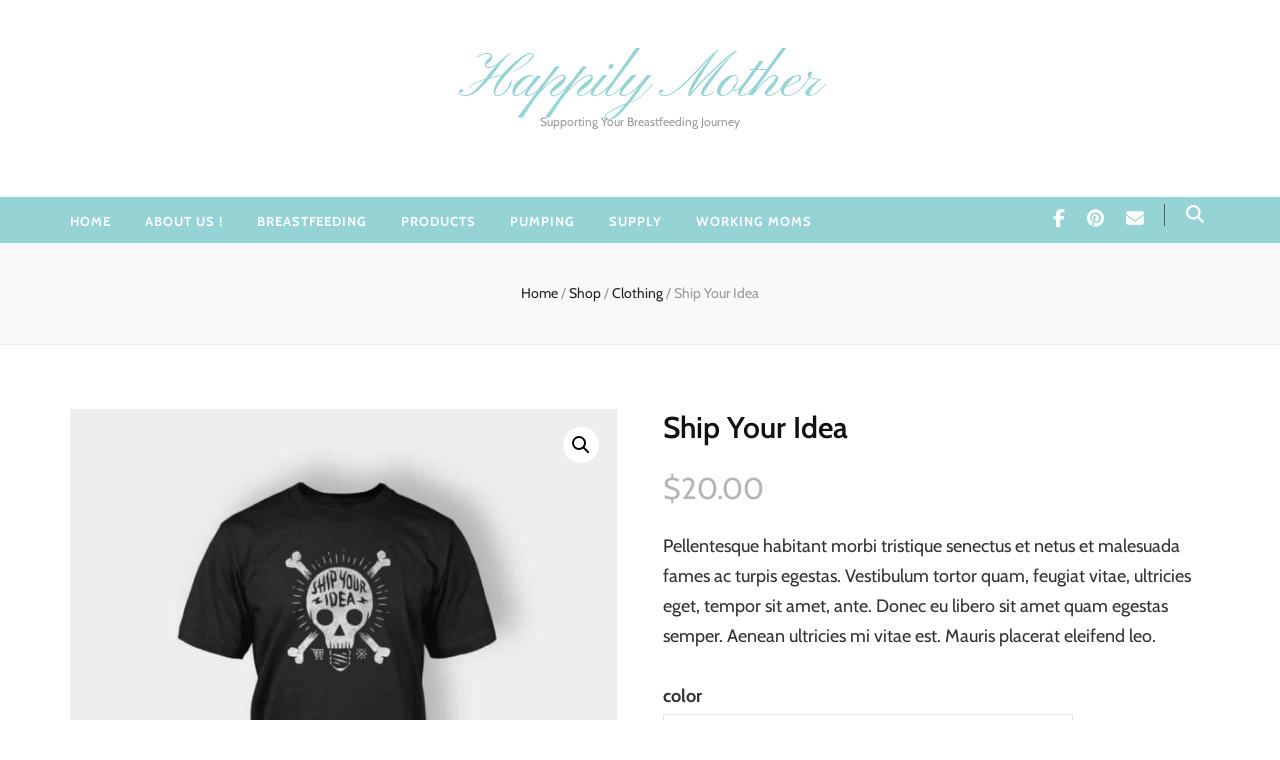

--- FILE ---
content_type: text/html; charset=UTF-8
request_url: https://happilymother.com/product/ship-your-idea/
body_size: 57828
content:
    <!DOCTYPE html>
    <html lang="en-US" prefix="og: https://ogp.me/ns# article: https://ogp.me/ns/article#">
    <head itemscope itemtype="https://schema.org/WebSite">

    <meta charset="UTF-8">
    <meta name="viewport" content="width=device-width, initial-scale=1">
    <link rel="profile" href="https://gmpg.org/xfn/11">
    <meta name='robots' content='index, follow, max-image-preview:large, max-snippet:-1, max-video-preview:-1' />
<script>window._wca = window._wca || [];</script>

	<!-- This site is optimized with the Yoast SEO plugin v26.8 - https://yoast.com/product/yoast-seo-wordpress/ -->
	<title>Ship Your Idea - Happily Mother</title>
	<link rel="canonical" href="https://happilymother.com/product/ship-your-idea/" />
	<meta property="og:locale" content="en_US" />
	<meta property="og:type" content="article" />
	<meta property="og:title" content="Ship Your Idea - Happily Mother" />
	<meta property="og:description" content="Pellentesque habitant morbi tristique senectus et netus et malesuada fames ac turpis egestas. Vestibulum tortor quam, feugiat vitae, ultricies eget, tempor sit amet, ante. Donec eu libero sit amet quam egestas semper. Aenean ultricies mi vitae est. Mauris placerat eleifend leo." />
	<meta property="og:url" content="https://happilymother.com/product/ship-your-idea/" />
	<meta property="og:site_name" content="Happily Mother" />
	<meta property="article:publisher" content="https://www.facebook.com/Happily-Mother-107134912143045/" />
	<meta property="article:modified_time" content="2024-03-19T20:18:31+00:00" />
	<meta property="og:image" content="https://happilymother.com/wp-content/uploads/2013/06/T_4_front.jpg" />
	<meta property="og:image:width" content="1000" />
	<meta property="og:image:height" content="1000" />
	<meta property="og:image:type" content="image/jpeg" />
	<meta name="twitter:card" content="summary_large_image" />
	<script type="application/ld+json" class="yoast-schema-graph">{"@context":"https://schema.org","@graph":[{"@type":"WebPage","@id":"https://happilymother.com/product/ship-your-idea/","url":"https://happilymother.com/product/ship-your-idea/","name":"Ship Your Idea - Happily Mother","isPartOf":{"@id":"https://happilymother.com/#website"},"primaryImageOfPage":{"@id":"https://happilymother.com/product/ship-your-idea/#primaryimage"},"image":{"@id":"https://happilymother.com/product/ship-your-idea/#primaryimage"},"thumbnailUrl":"https://happilymother.com/wp-content/uploads/2013/06/T_4_front.jpg","datePublished":"2013-06-07T10:46:01+00:00","dateModified":"2024-03-19T20:18:31+00:00","breadcrumb":{"@id":"https://happilymother.com/product/ship-your-idea/#breadcrumb"},"inLanguage":"en-US","potentialAction":[{"@type":"ReadAction","target":["https://happilymother.com/product/ship-your-idea/"]}]},{"@type":"ImageObject","inLanguage":"en-US","@id":"https://happilymother.com/product/ship-your-idea/#primaryimage","url":"https://happilymother.com/wp-content/uploads/2013/06/T_4_front.jpg","contentUrl":"https://happilymother.com/wp-content/uploads/2013/06/T_4_front.jpg","width":1000,"height":1000},{"@type":"BreadcrumbList","@id":"https://happilymother.com/product/ship-your-idea/#breadcrumb","itemListElement":[{"@type":"ListItem","position":1,"name":"Home","item":"https://happilymother.com/"},{"@type":"ListItem","position":2,"name":"Shop","item":"https://happilymother.com/shop/"},{"@type":"ListItem","position":3,"name":"Ship Your Idea"}]},{"@type":"WebSite","@id":"https://happilymother.com/#website","url":"https://happilymother.com/","name":"Happily Mother","description":"Supporting Your Breastfeeding Journey","publisher":{"@id":"https://happilymother.com/#/schema/person/0c6f486722e3be8d0ea6f9c28df9fd4f"},"potentialAction":[{"@type":"SearchAction","target":{"@type":"EntryPoint","urlTemplate":"https://happilymother.com/?s={search_term_string}"},"query-input":{"@type":"PropertyValueSpecification","valueRequired":true,"valueName":"search_term_string"}}],"inLanguage":"en-US"},{"@type":["Person","Organization"],"@id":"https://happilymother.com/#/schema/person/0c6f486722e3be8d0ea6f9c28df9fd4f","name":"Happily Mother Blog","image":{"@type":"ImageObject","inLanguage":"en-US","@id":"https://happilymother.com/#/schema/person/image/","url":"https://happilymother.com/wp-content/uploads/2022/09/306546257_107136022142934_3732238882374702946_n.png","contentUrl":"https://happilymother.com/wp-content/uploads/2022/09/306546257_107136022142934_3732238882374702946_n.png","width":500,"height":500,"caption":"Happily Mother Blog"},"logo":{"@id":"https://happilymother.com/#/schema/person/image/"},"sameAs":["https://www.facebook.com/Happily-Mother-107134912143045/","https://www.pinterest.com/content0029/"]}]}</script>
	<!-- / Yoast SEO plugin. -->


<link rel='dns-prefetch' href='//stats.wp.com' />
<link rel='dns-prefetch' href='//www.googletagmanager.com' />
<link rel='preconnect' href='//c0.wp.com' />
<link rel="alternate" title="oEmbed (JSON)" type="application/json+oembed" href="https://happilymother.com/wp-json/oembed/1.0/embed?url=https%3A%2F%2Fhappilymother.com%2Fproduct%2Fship-your-idea%2F" />
<link rel="alternate" title="oEmbed (XML)" type="text/xml+oembed" href="https://happilymother.com/wp-json/oembed/1.0/embed?url=https%3A%2F%2Fhappilymother.com%2Fproduct%2Fship-your-idea%2F&#038;format=xml" />
		<!-- This site uses the Google Analytics by MonsterInsights plugin v9.11.1 - Using Analytics tracking - https://www.monsterinsights.com/ -->
							<script src="//www.googletagmanager.com/gtag/js?id=G-JWZ0L4ZBYN"  data-cfasync="false" data-wpfc-render="false" type="text/javascript" async></script>
			<script data-cfasync="false" data-wpfc-render="false" type="text/javascript">
				var mi_version = '9.11.1';
				var mi_track_user = true;
				var mi_no_track_reason = '';
								var MonsterInsightsDefaultLocations = {"page_location":"https:\/\/happilymother.com\/product\/ship-your-idea\/"};
								if ( typeof MonsterInsightsPrivacyGuardFilter === 'function' ) {
					var MonsterInsightsLocations = (typeof MonsterInsightsExcludeQuery === 'object') ? MonsterInsightsPrivacyGuardFilter( MonsterInsightsExcludeQuery ) : MonsterInsightsPrivacyGuardFilter( MonsterInsightsDefaultLocations );
				} else {
					var MonsterInsightsLocations = (typeof MonsterInsightsExcludeQuery === 'object') ? MonsterInsightsExcludeQuery : MonsterInsightsDefaultLocations;
				}

								var disableStrs = [
										'ga-disable-G-JWZ0L4ZBYN',
									];

				/* Function to detect opted out users */
				function __gtagTrackerIsOptedOut() {
					for (var index = 0; index < disableStrs.length; index++) {
						if (document.cookie.indexOf(disableStrs[index] + '=true') > -1) {
							return true;
						}
					}

					return false;
				}

				/* Disable tracking if the opt-out cookie exists. */
				if (__gtagTrackerIsOptedOut()) {
					for (var index = 0; index < disableStrs.length; index++) {
						window[disableStrs[index]] = true;
					}
				}

				/* Opt-out function */
				function __gtagTrackerOptout() {
					for (var index = 0; index < disableStrs.length; index++) {
						document.cookie = disableStrs[index] + '=true; expires=Thu, 31 Dec 2099 23:59:59 UTC; path=/';
						window[disableStrs[index]] = true;
					}
				}

				if ('undefined' === typeof gaOptout) {
					function gaOptout() {
						__gtagTrackerOptout();
					}
				}
								window.dataLayer = window.dataLayer || [];

				window.MonsterInsightsDualTracker = {
					helpers: {},
					trackers: {},
				};
				if (mi_track_user) {
					function __gtagDataLayer() {
						dataLayer.push(arguments);
					}

					function __gtagTracker(type, name, parameters) {
						if (!parameters) {
							parameters = {};
						}

						if (parameters.send_to) {
							__gtagDataLayer.apply(null, arguments);
							return;
						}

						if (type === 'event') {
														parameters.send_to = monsterinsights_frontend.v4_id;
							var hookName = name;
							if (typeof parameters['event_category'] !== 'undefined') {
								hookName = parameters['event_category'] + ':' + name;
							}

							if (typeof MonsterInsightsDualTracker.trackers[hookName] !== 'undefined') {
								MonsterInsightsDualTracker.trackers[hookName](parameters);
							} else {
								__gtagDataLayer('event', name, parameters);
							}
							
						} else {
							__gtagDataLayer.apply(null, arguments);
						}
					}

					__gtagTracker('js', new Date());
					__gtagTracker('set', {
						'developer_id.dZGIzZG': true,
											});
					if ( MonsterInsightsLocations.page_location ) {
						__gtagTracker('set', MonsterInsightsLocations);
					}
										__gtagTracker('config', 'G-JWZ0L4ZBYN', {"forceSSL":"true","link_attribution":"true"} );
										window.gtag = __gtagTracker;										(function () {
						/* https://developers.google.com/analytics/devguides/collection/analyticsjs/ */
						/* ga and __gaTracker compatibility shim. */
						var noopfn = function () {
							return null;
						};
						var newtracker = function () {
							return new Tracker();
						};
						var Tracker = function () {
							return null;
						};
						var p = Tracker.prototype;
						p.get = noopfn;
						p.set = noopfn;
						p.send = function () {
							var args = Array.prototype.slice.call(arguments);
							args.unshift('send');
							__gaTracker.apply(null, args);
						};
						var __gaTracker = function () {
							var len = arguments.length;
							if (len === 0) {
								return;
							}
							var f = arguments[len - 1];
							if (typeof f !== 'object' || f === null || typeof f.hitCallback !== 'function') {
								if ('send' === arguments[0]) {
									var hitConverted, hitObject = false, action;
									if ('event' === arguments[1]) {
										if ('undefined' !== typeof arguments[3]) {
											hitObject = {
												'eventAction': arguments[3],
												'eventCategory': arguments[2],
												'eventLabel': arguments[4],
												'value': arguments[5] ? arguments[5] : 1,
											}
										}
									}
									if ('pageview' === arguments[1]) {
										if ('undefined' !== typeof arguments[2]) {
											hitObject = {
												'eventAction': 'page_view',
												'page_path': arguments[2],
											}
										}
									}
									if (typeof arguments[2] === 'object') {
										hitObject = arguments[2];
									}
									if (typeof arguments[5] === 'object') {
										Object.assign(hitObject, arguments[5]);
									}
									if ('undefined' !== typeof arguments[1].hitType) {
										hitObject = arguments[1];
										if ('pageview' === hitObject.hitType) {
											hitObject.eventAction = 'page_view';
										}
									}
									if (hitObject) {
										action = 'timing' === arguments[1].hitType ? 'timing_complete' : hitObject.eventAction;
										hitConverted = mapArgs(hitObject);
										__gtagTracker('event', action, hitConverted);
									}
								}
								return;
							}

							function mapArgs(args) {
								var arg, hit = {};
								var gaMap = {
									'eventCategory': 'event_category',
									'eventAction': 'event_action',
									'eventLabel': 'event_label',
									'eventValue': 'event_value',
									'nonInteraction': 'non_interaction',
									'timingCategory': 'event_category',
									'timingVar': 'name',
									'timingValue': 'value',
									'timingLabel': 'event_label',
									'page': 'page_path',
									'location': 'page_location',
									'title': 'page_title',
									'referrer' : 'page_referrer',
								};
								for (arg in args) {
																		if (!(!args.hasOwnProperty(arg) || !gaMap.hasOwnProperty(arg))) {
										hit[gaMap[arg]] = args[arg];
									} else {
										hit[arg] = args[arg];
									}
								}
								return hit;
							}

							try {
								f.hitCallback();
							} catch (ex) {
							}
						};
						__gaTracker.create = newtracker;
						__gaTracker.getByName = newtracker;
						__gaTracker.getAll = function () {
							return [];
						};
						__gaTracker.remove = noopfn;
						__gaTracker.loaded = true;
						window['__gaTracker'] = __gaTracker;
					})();
									} else {
										console.log("");
					(function () {
						function __gtagTracker() {
							return null;
						}

						window['__gtagTracker'] = __gtagTracker;
						window['gtag'] = __gtagTracker;
					})();
									}
			</script>
							<!-- / Google Analytics by MonsterInsights -->
		<style id='wp-img-auto-sizes-contain-inline-css' type='text/css'>
img:is([sizes=auto i],[sizes^="auto," i]){contain-intrinsic-size:3000px 1500px}
/*# sourceURL=wp-img-auto-sizes-contain-inline-css */
</style>
<style id='wp-emoji-styles-inline-css' type='text/css'>

	img.wp-smiley, img.emoji {
		display: inline !important;
		border: none !important;
		box-shadow: none !important;
		height: 1em !important;
		width: 1em !important;
		margin: 0 0.07em !important;
		vertical-align: -0.1em !important;
		background: none !important;
		padding: 0 !important;
	}
/*# sourceURL=wp-emoji-styles-inline-css */
</style>
<style id='wp-block-library-inline-css' type='text/css'>
:root{--wp-block-synced-color:#7a00df;--wp-block-synced-color--rgb:122,0,223;--wp-bound-block-color:var(--wp-block-synced-color);--wp-editor-canvas-background:#ddd;--wp-admin-theme-color:#007cba;--wp-admin-theme-color--rgb:0,124,186;--wp-admin-theme-color-darker-10:#006ba1;--wp-admin-theme-color-darker-10--rgb:0,107,160.5;--wp-admin-theme-color-darker-20:#005a87;--wp-admin-theme-color-darker-20--rgb:0,90,135;--wp-admin-border-width-focus:2px}@media (min-resolution:192dpi){:root{--wp-admin-border-width-focus:1.5px}}.wp-element-button{cursor:pointer}:root .has-very-light-gray-background-color{background-color:#eee}:root .has-very-dark-gray-background-color{background-color:#313131}:root .has-very-light-gray-color{color:#eee}:root .has-very-dark-gray-color{color:#313131}:root .has-vivid-green-cyan-to-vivid-cyan-blue-gradient-background{background:linear-gradient(135deg,#00d084,#0693e3)}:root .has-purple-crush-gradient-background{background:linear-gradient(135deg,#34e2e4,#4721fb 50%,#ab1dfe)}:root .has-hazy-dawn-gradient-background{background:linear-gradient(135deg,#faaca8,#dad0ec)}:root .has-subdued-olive-gradient-background{background:linear-gradient(135deg,#fafae1,#67a671)}:root .has-atomic-cream-gradient-background{background:linear-gradient(135deg,#fdd79a,#004a59)}:root .has-nightshade-gradient-background{background:linear-gradient(135deg,#330968,#31cdcf)}:root .has-midnight-gradient-background{background:linear-gradient(135deg,#020381,#2874fc)}:root{--wp--preset--font-size--normal:16px;--wp--preset--font-size--huge:42px}.has-regular-font-size{font-size:1em}.has-larger-font-size{font-size:2.625em}.has-normal-font-size{font-size:var(--wp--preset--font-size--normal)}.has-huge-font-size{font-size:var(--wp--preset--font-size--huge)}.has-text-align-center{text-align:center}.has-text-align-left{text-align:left}.has-text-align-right{text-align:right}.has-fit-text{white-space:nowrap!important}#end-resizable-editor-section{display:none}.aligncenter{clear:both}.items-justified-left{justify-content:flex-start}.items-justified-center{justify-content:center}.items-justified-right{justify-content:flex-end}.items-justified-space-between{justify-content:space-between}.screen-reader-text{border:0;clip-path:inset(50%);height:1px;margin:-1px;overflow:hidden;padding:0;position:absolute;width:1px;word-wrap:normal!important}.screen-reader-text:focus{background-color:#ddd;clip-path:none;color:#444;display:block;font-size:1em;height:auto;left:5px;line-height:normal;padding:15px 23px 14px;text-decoration:none;top:5px;width:auto;z-index:100000}html :where(.has-border-color){border-style:solid}html :where([style*=border-top-color]){border-top-style:solid}html :where([style*=border-right-color]){border-right-style:solid}html :where([style*=border-bottom-color]){border-bottom-style:solid}html :where([style*=border-left-color]){border-left-style:solid}html :where([style*=border-width]){border-style:solid}html :where([style*=border-top-width]){border-top-style:solid}html :where([style*=border-right-width]){border-right-style:solid}html :where([style*=border-bottom-width]){border-bottom-style:solid}html :where([style*=border-left-width]){border-left-style:solid}html :where(img[class*=wp-image-]){height:auto;max-width:100%}:where(figure){margin:0 0 1em}html :where(.is-position-sticky){--wp-admin--admin-bar--position-offset:var(--wp-admin--admin-bar--height,0px)}@media screen and (max-width:600px){html :where(.is-position-sticky){--wp-admin--admin-bar--position-offset:0px}}

/*# sourceURL=wp-block-library-inline-css */
</style><style id='global-styles-inline-css' type='text/css'>
:root{--wp--preset--aspect-ratio--square: 1;--wp--preset--aspect-ratio--4-3: 4/3;--wp--preset--aspect-ratio--3-4: 3/4;--wp--preset--aspect-ratio--3-2: 3/2;--wp--preset--aspect-ratio--2-3: 2/3;--wp--preset--aspect-ratio--16-9: 16/9;--wp--preset--aspect-ratio--9-16: 9/16;--wp--preset--color--black: #000000;--wp--preset--color--cyan-bluish-gray: #abb8c3;--wp--preset--color--white: #ffffff;--wp--preset--color--pale-pink: #f78da7;--wp--preset--color--vivid-red: #cf2e2e;--wp--preset--color--luminous-vivid-orange: #ff6900;--wp--preset--color--luminous-vivid-amber: #fcb900;--wp--preset--color--light-green-cyan: #7bdcb5;--wp--preset--color--vivid-green-cyan: #00d084;--wp--preset--color--pale-cyan-blue: #8ed1fc;--wp--preset--color--vivid-cyan-blue: #0693e3;--wp--preset--color--vivid-purple: #9b51e0;--wp--preset--gradient--vivid-cyan-blue-to-vivid-purple: linear-gradient(135deg,rgb(6,147,227) 0%,rgb(155,81,224) 100%);--wp--preset--gradient--light-green-cyan-to-vivid-green-cyan: linear-gradient(135deg,rgb(122,220,180) 0%,rgb(0,208,130) 100%);--wp--preset--gradient--luminous-vivid-amber-to-luminous-vivid-orange: linear-gradient(135deg,rgb(252,185,0) 0%,rgb(255,105,0) 100%);--wp--preset--gradient--luminous-vivid-orange-to-vivid-red: linear-gradient(135deg,rgb(255,105,0) 0%,rgb(207,46,46) 100%);--wp--preset--gradient--very-light-gray-to-cyan-bluish-gray: linear-gradient(135deg,rgb(238,238,238) 0%,rgb(169,184,195) 100%);--wp--preset--gradient--cool-to-warm-spectrum: linear-gradient(135deg,rgb(74,234,220) 0%,rgb(151,120,209) 20%,rgb(207,42,186) 40%,rgb(238,44,130) 60%,rgb(251,105,98) 80%,rgb(254,248,76) 100%);--wp--preset--gradient--blush-light-purple: linear-gradient(135deg,rgb(255,206,236) 0%,rgb(152,150,240) 100%);--wp--preset--gradient--blush-bordeaux: linear-gradient(135deg,rgb(254,205,165) 0%,rgb(254,45,45) 50%,rgb(107,0,62) 100%);--wp--preset--gradient--luminous-dusk: linear-gradient(135deg,rgb(255,203,112) 0%,rgb(199,81,192) 50%,rgb(65,88,208) 100%);--wp--preset--gradient--pale-ocean: linear-gradient(135deg,rgb(255,245,203) 0%,rgb(182,227,212) 50%,rgb(51,167,181) 100%);--wp--preset--gradient--electric-grass: linear-gradient(135deg,rgb(202,248,128) 0%,rgb(113,206,126) 100%);--wp--preset--gradient--midnight: linear-gradient(135deg,rgb(2,3,129) 0%,rgb(40,116,252) 100%);--wp--preset--font-size--small: 13px;--wp--preset--font-size--medium: 20px;--wp--preset--font-size--large: 36px;--wp--preset--font-size--x-large: 42px;--wp--preset--spacing--20: 0.44rem;--wp--preset--spacing--30: 0.67rem;--wp--preset--spacing--40: 1rem;--wp--preset--spacing--50: 1.5rem;--wp--preset--spacing--60: 2.25rem;--wp--preset--spacing--70: 3.38rem;--wp--preset--spacing--80: 5.06rem;--wp--preset--shadow--natural: 6px 6px 9px rgba(0, 0, 0, 0.2);--wp--preset--shadow--deep: 12px 12px 50px rgba(0, 0, 0, 0.4);--wp--preset--shadow--sharp: 6px 6px 0px rgba(0, 0, 0, 0.2);--wp--preset--shadow--outlined: 6px 6px 0px -3px rgb(255, 255, 255), 6px 6px rgb(0, 0, 0);--wp--preset--shadow--crisp: 6px 6px 0px rgb(0, 0, 0);}:where(.is-layout-flex){gap: 0.5em;}:where(.is-layout-grid){gap: 0.5em;}body .is-layout-flex{display: flex;}.is-layout-flex{flex-wrap: wrap;align-items: center;}.is-layout-flex > :is(*, div){margin: 0;}body .is-layout-grid{display: grid;}.is-layout-grid > :is(*, div){margin: 0;}:where(.wp-block-columns.is-layout-flex){gap: 2em;}:where(.wp-block-columns.is-layout-grid){gap: 2em;}:where(.wp-block-post-template.is-layout-flex){gap: 1.25em;}:where(.wp-block-post-template.is-layout-grid){gap: 1.25em;}.has-black-color{color: var(--wp--preset--color--black) !important;}.has-cyan-bluish-gray-color{color: var(--wp--preset--color--cyan-bluish-gray) !important;}.has-white-color{color: var(--wp--preset--color--white) !important;}.has-pale-pink-color{color: var(--wp--preset--color--pale-pink) !important;}.has-vivid-red-color{color: var(--wp--preset--color--vivid-red) !important;}.has-luminous-vivid-orange-color{color: var(--wp--preset--color--luminous-vivid-orange) !important;}.has-luminous-vivid-amber-color{color: var(--wp--preset--color--luminous-vivid-amber) !important;}.has-light-green-cyan-color{color: var(--wp--preset--color--light-green-cyan) !important;}.has-vivid-green-cyan-color{color: var(--wp--preset--color--vivid-green-cyan) !important;}.has-pale-cyan-blue-color{color: var(--wp--preset--color--pale-cyan-blue) !important;}.has-vivid-cyan-blue-color{color: var(--wp--preset--color--vivid-cyan-blue) !important;}.has-vivid-purple-color{color: var(--wp--preset--color--vivid-purple) !important;}.has-black-background-color{background-color: var(--wp--preset--color--black) !important;}.has-cyan-bluish-gray-background-color{background-color: var(--wp--preset--color--cyan-bluish-gray) !important;}.has-white-background-color{background-color: var(--wp--preset--color--white) !important;}.has-pale-pink-background-color{background-color: var(--wp--preset--color--pale-pink) !important;}.has-vivid-red-background-color{background-color: var(--wp--preset--color--vivid-red) !important;}.has-luminous-vivid-orange-background-color{background-color: var(--wp--preset--color--luminous-vivid-orange) !important;}.has-luminous-vivid-amber-background-color{background-color: var(--wp--preset--color--luminous-vivid-amber) !important;}.has-light-green-cyan-background-color{background-color: var(--wp--preset--color--light-green-cyan) !important;}.has-vivid-green-cyan-background-color{background-color: var(--wp--preset--color--vivid-green-cyan) !important;}.has-pale-cyan-blue-background-color{background-color: var(--wp--preset--color--pale-cyan-blue) !important;}.has-vivid-cyan-blue-background-color{background-color: var(--wp--preset--color--vivid-cyan-blue) !important;}.has-vivid-purple-background-color{background-color: var(--wp--preset--color--vivid-purple) !important;}.has-black-border-color{border-color: var(--wp--preset--color--black) !important;}.has-cyan-bluish-gray-border-color{border-color: var(--wp--preset--color--cyan-bluish-gray) !important;}.has-white-border-color{border-color: var(--wp--preset--color--white) !important;}.has-pale-pink-border-color{border-color: var(--wp--preset--color--pale-pink) !important;}.has-vivid-red-border-color{border-color: var(--wp--preset--color--vivid-red) !important;}.has-luminous-vivid-orange-border-color{border-color: var(--wp--preset--color--luminous-vivid-orange) !important;}.has-luminous-vivid-amber-border-color{border-color: var(--wp--preset--color--luminous-vivid-amber) !important;}.has-light-green-cyan-border-color{border-color: var(--wp--preset--color--light-green-cyan) !important;}.has-vivid-green-cyan-border-color{border-color: var(--wp--preset--color--vivid-green-cyan) !important;}.has-pale-cyan-blue-border-color{border-color: var(--wp--preset--color--pale-cyan-blue) !important;}.has-vivid-cyan-blue-border-color{border-color: var(--wp--preset--color--vivid-cyan-blue) !important;}.has-vivid-purple-border-color{border-color: var(--wp--preset--color--vivid-purple) !important;}.has-vivid-cyan-blue-to-vivid-purple-gradient-background{background: var(--wp--preset--gradient--vivid-cyan-blue-to-vivid-purple) !important;}.has-light-green-cyan-to-vivid-green-cyan-gradient-background{background: var(--wp--preset--gradient--light-green-cyan-to-vivid-green-cyan) !important;}.has-luminous-vivid-amber-to-luminous-vivid-orange-gradient-background{background: var(--wp--preset--gradient--luminous-vivid-amber-to-luminous-vivid-orange) !important;}.has-luminous-vivid-orange-to-vivid-red-gradient-background{background: var(--wp--preset--gradient--luminous-vivid-orange-to-vivid-red) !important;}.has-very-light-gray-to-cyan-bluish-gray-gradient-background{background: var(--wp--preset--gradient--very-light-gray-to-cyan-bluish-gray) !important;}.has-cool-to-warm-spectrum-gradient-background{background: var(--wp--preset--gradient--cool-to-warm-spectrum) !important;}.has-blush-light-purple-gradient-background{background: var(--wp--preset--gradient--blush-light-purple) !important;}.has-blush-bordeaux-gradient-background{background: var(--wp--preset--gradient--blush-bordeaux) !important;}.has-luminous-dusk-gradient-background{background: var(--wp--preset--gradient--luminous-dusk) !important;}.has-pale-ocean-gradient-background{background: var(--wp--preset--gradient--pale-ocean) !important;}.has-electric-grass-gradient-background{background: var(--wp--preset--gradient--electric-grass) !important;}.has-midnight-gradient-background{background: var(--wp--preset--gradient--midnight) !important;}.has-small-font-size{font-size: var(--wp--preset--font-size--small) !important;}.has-medium-font-size{font-size: var(--wp--preset--font-size--medium) !important;}.has-large-font-size{font-size: var(--wp--preset--font-size--large) !important;}.has-x-large-font-size{font-size: var(--wp--preset--font-size--x-large) !important;}
/*# sourceURL=global-styles-inline-css */
</style>

<style id='classic-theme-styles-inline-css' type='text/css'>
/*! This file is auto-generated */
.wp-block-button__link{color:#fff;background-color:#32373c;border-radius:9999px;box-shadow:none;text-decoration:none;padding:calc(.667em + 2px) calc(1.333em + 2px);font-size:1.125em}.wp-block-file__button{background:#32373c;color:#fff;text-decoration:none}
/*# sourceURL=/wp-includes/css/classic-themes.min.css */
</style>
<link rel='stylesheet' id='blossomthemes-email-newsletter-css' href='https://happilymother.com/wp-content/plugins/blossomthemes-email-newsletter/public/css/blossomthemes-email-newsletter-public.min.css?ver=2.2.10' type='text/css' media='all' />
<link rel='stylesheet' id='blossomthemes-instagram-feed-css' href='https://happilymother.com/wp-content/plugins/blossomthemes-instagram-feed/public/css/blossomthemes-instagram-feed-public.css?ver=2.0.5' type='text/css' media='all' />
<link rel='stylesheet' id='magnific-popup-css' href='https://happilymother.com/wp-content/plugins/blossomthemes-instagram-feed/public/css/magnific-popup.min.css?ver=1.0.0' type='text/css' media='all' />
<link rel='stylesheet' id='blossomthemes-toolkit-css' href='https://happilymother.com/wp-content/plugins/blossomthemes-toolkit/public/css/blossomthemes-toolkit-public.min.css?ver=2.2.7' type='text/css' media='all' />
<link rel='stylesheet' id='photoswipe-css' href='https://c0.wp.com/p/woocommerce/10.4.3/assets/css/photoswipe/photoswipe.min.css' type='text/css' media='all' />
<link rel='stylesheet' id='photoswipe-default-skin-css' href='https://c0.wp.com/p/woocommerce/10.4.3/assets/css/photoswipe/default-skin/default-skin.min.css' type='text/css' media='all' />
<link rel='stylesheet' id='woocommerce-layout-css' href='https://c0.wp.com/p/woocommerce/10.4.3/assets/css/woocommerce-layout.css' type='text/css' media='all' />
<style id='woocommerce-layout-inline-css' type='text/css'>

	.infinite-scroll .woocommerce-pagination {
		display: none;
	}
/*# sourceURL=woocommerce-layout-inline-css */
</style>
<link rel='stylesheet' id='woocommerce-smallscreen-css' href='https://c0.wp.com/p/woocommerce/10.4.3/assets/css/woocommerce-smallscreen.css' type='text/css' media='only screen and (max-width: 768px)' />
<link rel='stylesheet' id='woocommerce-general-css' href='https://c0.wp.com/p/woocommerce/10.4.3/assets/css/woocommerce.css' type='text/css' media='all' />
<style id='woocommerce-inline-inline-css' type='text/css'>
.woocommerce form .form-row .required { visibility: visible; }
/*# sourceURL=woocommerce-inline-inline-css */
</style>
<link rel='stylesheet' id='weglot-css-css' href='https://happilymother.com/wp-content/plugins/weglot/dist/css/front-css.css?ver=5.1' type='text/css' media='all' />
<link rel='stylesheet' id='new-flag-css-css' href='https://happilymother.com/wp-content/plugins/weglot/dist/css/new-flags.css?ver=5.1' type='text/css' media='all' />
<link rel='stylesheet' id='blossom-feminine-pro-style-css' href='https://happilymother.com/wp-content/themes/blossom-feminine-pro/style.css?ver=3.0.1' type='text/css' media='all' />
<link rel='stylesheet' id='blossom-feminine-pro-google-fonts-css' href='https://happilymother.com/wp-content/fonts/d3839dd9b457834b5fc3359519e91e50.css' type='text/css' media='all' />
<link rel='stylesheet' id='blossom-feminine-pro-woocommerce-css' href='https://happilymother.com/wp-content/themes/blossom-feminine-pro/css/woocommerce.min.css?ver=3.0.1' type='text/css' media='all' />
<script type="text/javascript" src="https://happilymother.com/wp-content/plugins/google-analytics-for-wordpress/assets/js/frontend-gtag.min.js?ver=9.11.1" id="monsterinsights-frontend-script-js" async="async" data-wp-strategy="async"></script>
<script data-cfasync="false" data-wpfc-render="false" type="text/javascript" id='monsterinsights-frontend-script-js-extra'>/* <![CDATA[ */
var monsterinsights_frontend = {"js_events_tracking":"true","download_extensions":"doc,pdf,ppt,zip,xls,docx,pptx,xlsx","inbound_paths":"[{\"path\":\"\\\/go\\\/\",\"label\":\"affiliate\"},{\"path\":\"\\\/recommend\\\/\",\"label\":\"affiliate\"}]","home_url":"https:\/\/happilymother.com","hash_tracking":"false","v4_id":"G-JWZ0L4ZBYN"};/* ]]> */
</script>
<script type="text/javascript" id="jquery-core-js-extra">
/* <![CDATA[ */
var bten_ajax_data = {"ajaxurl":"https://happilymother.com/wp-admin/admin-ajax.php"};
//# sourceURL=jquery-core-js-extra
/* ]]> */
</script>
<script type="text/javascript" src="https://c0.wp.com/c/6.9/wp-includes/js/jquery/jquery.min.js" id="jquery-core-js"></script>
<script type="text/javascript" src="https://c0.wp.com/c/6.9/wp-includes/js/jquery/jquery-migrate.min.js" id="jquery-migrate-js"></script>
<script type="text/javascript" src="https://c0.wp.com/p/woocommerce/10.4.3/assets/js/jquery-blockui/jquery.blockUI.min.js" id="wc-jquery-blockui-js" defer="defer" data-wp-strategy="defer"></script>
<script type="text/javascript" id="wc-add-to-cart-js-extra">
/* <![CDATA[ */
var wc_add_to_cart_params = {"ajax_url":"/wp-admin/admin-ajax.php","wc_ajax_url":"/?wc-ajax=%%endpoint%%","i18n_view_cart":"View cart","cart_url":"https://happilymother.com/cart/","is_cart":"","cart_redirect_after_add":"no"};
//# sourceURL=wc-add-to-cart-js-extra
/* ]]> */
</script>
<script type="text/javascript" src="https://c0.wp.com/p/woocommerce/10.4.3/assets/js/frontend/add-to-cart.min.js" id="wc-add-to-cart-js" defer="defer" data-wp-strategy="defer"></script>
<script type="text/javascript" src="https://c0.wp.com/p/woocommerce/10.4.3/assets/js/zoom/jquery.zoom.min.js" id="wc-zoom-js" defer="defer" data-wp-strategy="defer"></script>
<script type="text/javascript" src="https://c0.wp.com/p/woocommerce/10.4.3/assets/js/flexslider/jquery.flexslider.min.js" id="wc-flexslider-js" defer="defer" data-wp-strategy="defer"></script>
<script type="text/javascript" src="https://c0.wp.com/p/woocommerce/10.4.3/assets/js/photoswipe/photoswipe.min.js" id="wc-photoswipe-js" defer="defer" data-wp-strategy="defer"></script>
<script type="text/javascript" src="https://c0.wp.com/p/woocommerce/10.4.3/assets/js/photoswipe/photoswipe-ui-default.min.js" id="wc-photoswipe-ui-default-js" defer="defer" data-wp-strategy="defer"></script>
<script type="text/javascript" id="wc-single-product-js-extra">
/* <![CDATA[ */
var wc_single_product_params = {"i18n_required_rating_text":"Please select a rating","i18n_rating_options":["1 of 5 stars","2 of 5 stars","3 of 5 stars","4 of 5 stars","5 of 5 stars"],"i18n_product_gallery_trigger_text":"View full-screen image gallery","review_rating_required":"yes","flexslider":{"rtl":false,"animation":"slide","smoothHeight":true,"directionNav":false,"controlNav":"thumbnails","slideshow":false,"animationSpeed":500,"animationLoop":false,"allowOneSlide":false},"zoom_enabled":"1","zoom_options":[],"photoswipe_enabled":"1","photoswipe_options":{"shareEl":false,"closeOnScroll":false,"history":false,"hideAnimationDuration":0,"showAnimationDuration":0},"flexslider_enabled":"1"};
//# sourceURL=wc-single-product-js-extra
/* ]]> */
</script>
<script type="text/javascript" src="https://c0.wp.com/p/woocommerce/10.4.3/assets/js/frontend/single-product.min.js" id="wc-single-product-js" defer="defer" data-wp-strategy="defer"></script>
<script type="text/javascript" src="https://c0.wp.com/p/woocommerce/10.4.3/assets/js/js-cookie/js.cookie.min.js" id="wc-js-cookie-js" defer="defer" data-wp-strategy="defer"></script>
<script type="text/javascript" id="woocommerce-js-extra">
/* <![CDATA[ */
var woocommerce_params = {"ajax_url":"/wp-admin/admin-ajax.php","wc_ajax_url":"/?wc-ajax=%%endpoint%%","i18n_password_show":"Show password","i18n_password_hide":"Hide password"};
//# sourceURL=woocommerce-js-extra
/* ]]> */
</script>
<script type="text/javascript" src="https://c0.wp.com/p/woocommerce/10.4.3/assets/js/frontend/woocommerce.min.js" id="woocommerce-js" defer="defer" data-wp-strategy="defer"></script>
<script type="text/javascript" id="fullworks-anti-spam-front-logged-out-js-extra">
/* <![CDATA[ */
var FullworksAntiSpamFELO = {"form_selectors":"#commentform, #comments-form,.comment-form, .wpd_comm_form","ajax_url":"https://happilymother.com/wp-admin/admin-ajax.php"};
//# sourceURL=fullworks-anti-spam-front-logged-out-js-extra
/* ]]> */
</script>
<script type="text/javascript" src="https://happilymother.com/wp-content/plugins/fullworks-anti-spam/frontend/js/frontend.js?ver=2.3.12.473" id="fullworks-anti-spam-front-logged-out-js"></script>
<script type="text/javascript" src="https://happilymother.com/wp-content/plugins/weglot/dist/front-js.js?ver=5.1" id="wp-weglot-js-js"></script>
<script type="text/javascript" src="https://stats.wp.com/s-202604.js" id="woocommerce-analytics-js" defer="defer" data-wp-strategy="defer"></script>

<!-- Google tag (gtag.js) snippet added by Site Kit -->
<!-- Google Analytics snippet added by Site Kit -->
<script type="text/javascript" src="https://www.googletagmanager.com/gtag/js?id=G-JWZ0L4ZBYN" id="google_gtagjs-js" async></script>
<script type="text/javascript" id="google_gtagjs-js-after">
/* <![CDATA[ */
window.dataLayer = window.dataLayer || [];function gtag(){dataLayer.push(arguments);}
gtag("set","linker",{"domains":["happilymother.com"]});
gtag("js", new Date());
gtag("set", "developer_id.dZTNiMT", true);
gtag("config", "G-JWZ0L4ZBYN");
//# sourceURL=google_gtagjs-js-after
/* ]]> */
</script>
<link rel="https://api.w.org/" href="https://happilymother.com/wp-json/" /><link rel="alternate" title="JSON" type="application/json" href="https://happilymother.com/wp-json/wp/v2/product/553" /><meta name="generator" content="Site Kit by Google 1.163.0" />	<style>img#wpstats{display:none}</style>
		<meta property="og:title" content="Ship Your Idea" />
<meta property="og:type" content="website" />
<meta property="og:image" content="https://happilymother.com/wp-content/uploads/2013/06/T_4_front.jpg" />
<meta property="og:url" content="https://happilymother.com/product/ship-your-idea/" />
<meta property="og:description" content="Pellentesque habitant morbi tristique senectus et netus et malesuada fames ac turpis egestas. Vestibulum tortor quam, feugiat vitae, ultricies eget, tempor sit amet, ante. Donec &hellip; " />
<meta property="og:locale" content="en_US" />
<meta property="og:site_name" content="Happily Mother" />
<meta name="twitter:card" content="summary_large_image" />
<meta property="article:published_time" content="2013-06-07T10:46:01+00:00" />
<meta property="article:modified_time" content="2024-03-19T20:18:31+00:00" />
<meta property="article:author" content="https://happilymother.com/author/salma/" />
	<noscript><style>.woocommerce-product-gallery{ opacity: 1 !important; }</style></noscript>
	<link rel="icon" href="https://happilymother.com/wp-content/uploads/2022/09/cropped-306546257_107136022142934_3732238882374702946_n-32x32.png" sizes="32x32" />
<link rel="icon" href="https://happilymother.com/wp-content/uploads/2022/09/cropped-306546257_107136022142934_3732238882374702946_n-192x192.png" sizes="192x192" />
<link rel="apple-touch-icon" href="https://happilymother.com/wp-content/uploads/2022/09/cropped-306546257_107136022142934_3732238882374702946_n-180x180.png" />
<meta name="msapplication-TileImage" content="https://happilymother.com/wp-content/uploads/2022/09/cropped-306546257_107136022142934_3732238882374702946_n-270x270.png" />
<style type='text/css' media='all'>
    :root {
        --g-primary-font:Cabin;
        --g-secondary-font:EB Garamond;
        --g-primary-color:#f3c9dd;
        --g-primary-color-rgb:243, 201, 221;
        --g-background-color:#ffffff;
        --g-background-color-rgb:255, 255, 255;
        --e-global-color-primary_color:#f3c9dd;
        --e-global-color-btn_bg_color:#f3c9dd;
        --e-global-color-header_bg_color:#95d3d5;
        --e-global-color-footer_bg_color:#181818;
    }

    .content-newsletter .blossomthemes-email-newsletter-wrapper.bg-img:after,
    .widget_blossomthemes_email_newsletter_widget .blossomthemes-email-newsletter-wrapper:after{
        background: rgba(243, 201, 221, 0.8);    }
    
    /*Typography*/

    body,
    button,
    input,
    select,
    optgroup,
    textarea{
        font-family : Cabin;
        font-size   : 18px;        
    }
    
    body{
        background: url() #ffffff;
    }
    
    .site-title{
        font-size   : 63px;
        font-family : Pinyon Script;
        font-weight : 400;
        font-style  : normal;
    }

    .site-title a{
        color  : #95d3d5;
    }

    .custom-logo-link img{
        width: 350px;
        max-width: 100%;
    }

    #primary .post .entry-content blockquote cite,
    #primary .page .entry-content blockquote cite {
        font-family : Cabin;
    }

    .banner .banner-text .title,
    #primary .sticky .text-holder .entry-header .entry-title,
    #primary .post .text-holder .entry-header .entry-title,
    .author-section .text-holder .title,
    .post-navigation .nav-links .nav-previous .post-title,
    .post-navigation .nav-links .nav-next .post-title,
    .related-post .post .text-holder .entry-title,
    .comments-area .comments-title,
    .comments-area .comment-body .fn,
    .comments-area .comment-reply-title,
    .page-header .page-title,
    #primary .post .entry-content blockquote,
    #primary .page .entry-content blockquote,
    #primary .post .entry-content .pull-left,
    #primary .page .entry-content .pull-left,
    #primary .post .entry-content .pull-right,
    #primary .page .entry-content .pull-right,
    #primary .post .entry-content h1,
    #primary .page .entry-content h1,
    #primary .post .entry-content h2,
    #primary .page .entry-content h2,
    #primary .post .entry-content h3,
    #primary .page .entry-content h3,
    #primary .post .entry-content h4,
    #primary .page .entry-content h4,
    #primary .post .entry-content h5,
    #primary .page .entry-content h5,
    #primary .post .entry-content h6,
    #primary .page .entry-content h6,
    .search #primary .search-post .text-holder .entry-header .entry-title,
    .error-holder .page-content h2,
    .category-layout-two .col .text-holder span,
    .banner-layout-two .grid-item .text-holder .title,
    .banner-layout-four .text-holder .title,
    .related-post .post .text-holder .entry-title,
    .popular-post .post .text-holder .entry-title,
    .single-post-layout-two .entry-header .entry-title,
    .single-post-layout-three .entry-header .entry-title,
    .single-post-layout-five .entry-header .entry-title,
    .widget_bttk_author_bio .title-holder,
    .widget_bttk_popular_post ul li .entry-header .entry-title,
    .widget_bttk_pro_recent_post ul li .entry-header .entry-title,
    .widget_bttk_posts_category_slider_widget .carousel-title .title,
    .widget .blossomthemes-email-newsletter-wrapper .text-holder h3,
    #load-posts a,
    .content-newsletter .blossomthemes-email-newsletter-wrapper .text-holder h3,
    #secondary .widget_bttk_description_widget .text-holder .name,
    #secondary .widget_bttk_testimonial_widget .text-holder .name,
    .portfolio-text-holder .portfolio-img-title,
    .portfolio-holder .entry-header .entry-title,
    .single-blossom-portfolio .post-navigation .nav-previous a,
    .single-blossom-portfolio .post-navigation .nav-next a,
    .related-portfolio-title,
    #primary .sticky .text-holder .entry-header .entry-title, 
    #primary .post .text-holder .entry-header .entry-title, 
    .archive .blossom-portfolio .entry-header .entry-title{
        font-family: EB Garamond;
    }    
     
    .elementor-page h1,
    #primary .post .entry-content h1,
    #primary .page .entry-content h1{
        font-family: EB Garamond;
        font-size: 48px;
        font-weight: 400;
        font-style: normal;        
    }
    
    .elementor-page h2,
    #primary .post .entry-content h2,
    #primary .page .entry-content h2{
        font-family: EB Garamond;
        font-size: 40px;
        font-weight: 400;
        font-style: normal;
    }
    
    .elementor-page h3,
    #primary .post .entry-content h3,
    #primary .page .entry-content h3{
        font-family: EB Garamond;
        font-size: 32px;
        font-weight: 400;
        font-style: normal;
    }
    
    .elementor-page h4,
    #primary .post .entry-content h4,
    #primary .page .entry-content h4{
        font-family: EB Garamond;
        font-size: 28px;
        font-weight: 400;
        font-style: normal;
    }
    
    .elementor-page h5,
    #primary .post .entry-content h5,
    #primary .page .entry-content h5{
        font-family: EB Garamond;
        font-size: 24px;
        font-weight: 400;
        font-style: normal;
    }
    
    .elementor-page h6,
    #primary .post .entry-content h6,
    #primary .page .entry-content h6{
        font-family: EB Garamond;
        font-size: 22px;
        font-weight: 400;
        font-style: normal;
    }
    
    /* primary color */
    a{
    	color: #f3c9dd;
    }
    
    a:hover{
    	color: #f3c9dd;
    }

    .secondary-nav ul li a:hover,
    .secondary-nav ul li:hover > a,
    .secondary-nav .current_page_item > a,
    .secondary-nav .current-menu-item > a,
    .secondary-nav .current_page_ancestor > a,
    .secondary-nav .current-menu-ancestor > a,
    .header-t .social-networks li a:hover,
    .main-navigation ul li a:hover,
    .main-navigation ul li:hover > a,
    .main-navigation .current_page_item > a,
    .main-navigation .current-menu-item > a,
    .main-navigation .current_page_ancestor > a,
    .main-navigation .current-menu-ancestor > a,
    .banner .banner-text .cat-links a:hover,
    .banner .banner-text .title a:hover,
    #primary .post .text-holder .entry-header .entry-title a:hover,
    .widget ul li a:hover,
    .site-footer .widget ul li a:hover,
    .related-post .post .text-holder .cat-links a:hover,
    .related-post .post .text-holder .entry-title a:hover,
    .comments-area .comment-body .comment-metadata a:hover,
    .search #primary .search-post .text-holder .entry-header .entry-title a:hover,
    .site-title a:hover,
    .banner .banner-text .category a:hover,
    .widget_bttk_popular_post ul li .entry-header .entry-meta a:hover,
	.widget_bttk_pro_recent_post ul li .entry-header .entry-meta a:hover,
	.widget_bttk_popular_post .style-two li .entry-header .cat-links a,
	.widget_bttk_pro_recent_post .style-two li .entry-header .cat-links a,
	.widget_bttk_popular_post .style-three li .entry-header .cat-links a,
	.widget_bttk_pro_recent_post .style-three li .entry-header .cat-links a,
	.widget_bttk_posts_category_slider_widget .carousel-title .title a:hover,
	.header-layout-two .header-b .social-networks li a:hover,
	.header-layout-three .header-b .main-navigation .current_page_item > a,
	.header-layout-three .header-b .main-navigation .current-menu-item > a,
	.header-layout-three .header-b .main-navigation .current_page_ancestor > a,
	.header-layout-three .header-b .main-navigation .current-menu-ancestor > a,
	.header-layout-three .header-b .main-navigation ul li a:hover,
	.header-layout-three .header-b .main-navigation ul li:hover > a,
	.header-layout-three .header-b .social-networks li a:hover,
	.header-layout-three.header-layout-seven .header-b .main-navigation ul ul li a:hover,
	.header-layout-three.header-layout-seven .header-b .main-navigation ul ul li:hover > a,
	.header-layout-three.header-layout-seven .header-b .main-navigation ul ul .current_page_item > a,
	.header-layout-three.header-layout-seven .header-b .main-navigation ul ul .current-menu-item > a,
	.header-layout-three.header-layout-seven .header-b .main-navigation ul ul .current_page_ancestor > a,
	.header-layout-three.header-layout-seven .header-b .main-navigation ul ul .current-menu-ancestor > a,
	.header-layout-eight .site-branding .site-title a,
	.banner-layout-two .grid-item .text-holder .category a:hover,
	.banner-layout-two .grid-item .text-holder .title a:hover,
	.banner-layout-four .text-holder .category a:hover,
	.banner-layout-four .text-holder .title a:hover,
	.category-layout-two .col .text-holder .learn-more,
    #primary .post.sticky.sticky-layout-two .text-holder .entry-header .entry-title a:hover,
    .blog.blog-layout-five #primary .post .text-holder .entry-header .entry-title a:hover,
    .blog.blog-layout-five #primary .post.sticky-layout-one .text-holder .entry-header .cat-links a,
    .blog.blog-layout-five #primary .post.sticky-layout-one .text-holder .entry-header .entry-title a:hover,
    .popular-post .post .text-holder .cat-links a:hover,
    .popular-post .post .text-holder .entry-title a:hover,
    .comments-area .comment-body .fn a:hover,
    .single-post-layout-two .entry-header .cat-links a:hover,
    .single-post-layout-three .entry-header .cat-links a:hover,
    .single-post-layout-five .entry-header .cat-links a:hover,
    .portfolio-sorting .button:hover,
    .portfolio-sorting .button.is-checked,
    .portfolio-item .portfolio-img-title a:hover,
    .portfolio-item .portfolio-cat a:hover,
    .entry-header .portfolio-cat a:hover,
    #primary .post .text-holder .entry-footer .share .social-networks li a:hover,
    .blog.blog-layout-five #primary .post .text-holder .entry-header .entry-meta a:hover,
    #primary .post.sticky.sticky-layout-two .text-holder .entry-header .entry-meta a:hover, 
    .archive .blossom-portfolio .entry-header .entry-title a:hover, 
    .archive #primary .post .text-holder .entry-header .top .share .social-networks li a:hover, .archive .blossom-portfolio .entry-header .top .social-networks li a:hover{
        color: #f3c9dd;
    }

    @media only screen and (max-width: 1024px){
        .header-layout-three.header-layout-seven .header-b .main-navigation .current_page_item > a,
        .header-layout-three.header-layout-seven .header-b .main-navigation .current-menu-item > a,
        .header-layout-three.header-layout-seven .header-b .main-navigation .current_page_ancestor > a,
        .header-layout-three.header-layout-seven .header-b .main-navigation .current-menu-ancestor > a,
        .header-layout-seven.header-layout-three .header-b .main-navigation ul li a:hover,
        .header-layout-seven.header-layout-three .header-b .main-navigation ul li:hover > a{
            color: #f3c9dd;
        }
    }

    @media only screen and (max-width: 767px){
        #primary .post.sticky.sticky-layout-two .text-holder .entry-header .cat-links a{
            color: #f3c9dd;
        }

    }

    .category-section .col .img-holder .text-holder,
    .pagination a,
    .category-section .col .img-holder:hover .text-holder,
    .posts-navigation .nav-links .nav-previous a:hover, 
    .posts-navigation .nav-links .nav-next a:hover, 
    .promotional-block .btn-get:after{
        border-color: #f3c9dd;
    }

    .category-section .col .img-holder .text-holder span,
    #primary .post .text-holder .entry-footer .btn-readmore:hover,
    .pagination a:hover,
    .widget_calendar caption,
    .widget_calendar table tbody td a,
    .widget_tag_cloud .tagcloud a:hover,
    #blossom-top,
    .single #primary .post .entry-footer .tags a:hover,
    .error-holder .page-content a:hover,
    .widget_bttk_custom_categories ul li a:hover .post-count, 
	.widget_bttk_social_links ul li a:hover,
    .posts-navigation .nav-links .nav-previous a:hover,
    .posts-navigation .nav-links .nav-next a:hover,
    #load-posts a,
    .header-layout-three.header-layout-seven .header-b,
    .content-instagram ul li .instagram-meta .like,
    .content-instagram ul li .instagram-meta .comment,
    .single #primary .post .text-holder .entry-content .social-share .social-networks ul li a:hover,
    .header-t .tools .cart .count,
    .woocommerce ul.products li.product .added_to_cart:hover,
    .widget_bttk_author_bio .readmore:hover,
    #secondary .widget_blossomtheme_companion_cta_widget .btn-cta:hover,
    #secondary .widget_blossomtheme_featured_page_widget .text-holder .btn-readmore:hover,
    #secondary .widget_bttk_icon_text_widget .text-holder .btn-readmore:hover,
    .widget_bttk_image_text_widget ul li .btn-readmore:hover,
    .promotional-block,
    .pagination .nav-links .current,
    #primary .post .entry-content .highlight, 
    #primary .page .entry-content .highlight, 
    .header-layout-two .header-b .tools .cart .count, 
    .header-layout-three .header-b .tools .cart .count, 
    .header-layout-five .header-b .tools .cart .count, 
    .header-layout-six .header-b .tools .cart .count {
        background: #f3c9dd;
    }
    
    .share .social-networks li:hover a path{
        fill: #f3c9dd;
    }
    .pagination .current,
    .post-navigation .nav-links .nav-previous a:hover,
    .post-navigation .nav-links .nav-next a:hover, 
    .single .site-main .author-signature .social-networks li a:hover{
        background: #f3c9dd;
        border-color: #f3c9dd;
    }

    #primary .post .entry-content blockquote,
    #primary .page .entry-content blockquote{
        border-bottom-color: #f3c9dd;
        border-top-color: #f3c9dd;
    }

    #primary .post .entry-content .pull-left,
    #primary .page .entry-content .pull-left,
    #primary .post .entry-content .pull-right,
    #primary .page .entry-content .pull-right{border-left-color: #f3c9dd;}

    .error-holder .page-content h2{
        text-shadow: 6px 6px 0 #f3c9dd;
    }
    
    .category-layout-two .col .text-holder .holder{
        background: rgba(243, 201, 221, 0.4);    }

    #primary .post .text-holder .entry-footer .btn-readmore,
    .banner .owl-nav .owl-prev,
    .banner .owl-nav .owl-next, 
    .promotional-block .btn-get{
        background: #f3c9dd;
    }

    .header-t,
    .header-layout-three .header-b{
        background: #95d3d5;
    }

    .site-footer .footer-t{
        background: #181818;
    }
    .owl-theme .owl-nav [class*=owl-]:hover{
         background: #f3c9dd !important;
    }
    
            .woocommerce ul.products li.product .add_to_cart_button:hover,
        .woocommerce ul.products li.product .product_type_external:hover,
        .woocommerce nav.woocommerce-pagination ul li a:hover,
        .woocommerce #secondary .widget_shopping_cart .buttons .button:hover,
        .woocommerce #secondary .widget_price_filter .price_slider_amount .button:hover,
        .woocommerce #secondary .widget_price_filter .ui-slider .ui-slider-range,
        .woocommerce div.product form.cart .single_add_to_cart_button:hover,
        .woocommerce div.product .cart .single_add_to_cart_button.alt:hover,
        .woocommerce .woocommerce-message .button:hover,
        .woocommerce-cart #primary .page .entry-content .cart_totals .checkout-button:hover,
        .woocommerce-checkout .woocommerce .woocommerce-info,
        .header-t .tools .cart .count {
            background: #f3c9dd;
        }

        .woocommerce nav.woocommerce-pagination ul li a{
            border-color: #f3c9dd;
        }

        .woocommerce nav.woocommerce-pagination ul li span.current{
            background: #f3c9dd;
            border-color: #f3c9dd;
        }

        .woocommerce div.product .entry-summary .product_meta .posted_in a:hover,
        .woocommerce div.product .entry-summary .product_meta .tagged_as a:hover{
            color: #f3c9dd;
        }
            
      

      

            .promotional-block {
            background-color: #111;
            color: #fff;
        }
        .promotional-block .btn-get {
            background: #f3c9dd;
            font-size: 12px;
            font-weight: 700;
            letter-spacing: 0.15em;
            color: #fff;
        }
        .promotional-block .btn-get:after {
            top: 1px;
            right: 1px;
            bottom: 1px;
            left: 1px;
            border-color: #111;
        }
        .header-t .tools .cart .count{
            color: #fff;
        }
        /* Site Structure */
        .container {
            max-width: 1170px;
        }
        .single-post .main-content {
            margin-top: 2rem;
        }
        .main-content {
            margin-top: 4rem;
        }

        /* Main Content */
        #primary {
            width: calc(100% - 330px);
        }

        #secondary {
            width: 330px;
        }

        /* Header */
        .header-m {
            padding: 3rem 0;
        }

        /* Main Navigation */
        .main-navigation ul li {
            margin: 0 15px;
            font-size: 13px;
            font-weight: 700;
            text-transform: uppercase;
            letter-spacing: 0.075em;
        }
        .main-navigation ul li:first-child {
            margin-left: 0;
        }
        .main-navigation ul li a {
            display: inline-block;
        }
        .main-navigation ul li.menu-item-has-children:after {
            margin-left: 5px;
            position: relative;
            right: 0;
            display: inline-block
        }

        .main-navigation ul li.menu-item-has-children:after{
            top: 3px;
        }

        /* Sub Menu */
        .main-navigation ul .sub-menu li {
            position: relative;
            border-bottom: 1px solid #eee;
            margin: 0 15px 10px;
            padding: 0 8px 8px 0;
            line-height: 1.6em;
            text-transform: none;
            letter-spacing: normal;
        }
        .main-navigation ul .sub-menu li:last-child {
            border: 0;
            margin-bottom: 0;
            padding: 0;
        }
        .main-navigation ul ul li a {
            border: 0;
            margin: 0;
            padding: 0;
        }
        .main-navigation ul ul li.menu-item-has-children:after {
            position: absolute;
            right: 0;
        }

        /* Header Shop Cart */
        .header-holder .tools .cart .count {
            background-color: #f3c9dd;
            color: #fff;
            width: 20px;
            height: 20px;
            line-height: 20px;
            font-weight: 700;
            top: -12px
        }
        /* Banner / Slider */
        .banner-layout-two {
            margin-top: 30px;
        }
        .banner-layout-two #banner-slider .owl-item:after{
            background: none;
        }
        .banner-layout-two .grid-holder {
            display: grid;
            grid-template-columns: 1fr 1fr 30px 1fr;
            grid-row-gap: 30px;
        }
        .banner-layout-two .grid-holder .grid-item:first-child {
            grid-column-start: 1;
            grid-column-end: 3;
            grid-row-start: 1;
            grid-row-end: 3;
        }
        .banner-layout-two .grid-item:first-child .text-holder .title {
            font-size: 40px;
            line-height: 1.208em;
        }

        .banner-layout-two .grid-item .text-holder .title a{
            color: #fff;
        }
        .banner-layout-two .grid-item .text-holder .title a:hover{
            text-decoration: none;
            transition: linear 0.2s;
        }
        .banner-layout-two .grid-item {
            position: relative;
        }
        .banner-layout-two .grid-holder .grid-item::before{
            display: none;
        }
        .owl-carousel .owl-item img {
            display: block;
            width: 100%;
        }
        .banner-layout-two img {
            height: auto;
        }
        .banner-layout-two .grid-holder .grid-item:nth-child(2) {
            grid-column-start: 4;
            grid-column-end: 5;
            grid-row-start: 1;
            grid-row-end: 2;
        }
        .banner-layout-two .grid-holder .grid-item:nth-child(3) {
            grid-column-start: 4;
            grid-column-end: 5;
            grid-row-start: 2;
            grid-row-end: 3;
        }
        .banner-layout-two .grid-item .text-holder {
            position: absolute;
            left: 0;
            bottom: 0;
            width: 100%;
            padding: 90px 30px 0;
            background: linear-gradient(to bottom, rgba(253,253,253,0) 0%,rgba(239,239,239,0.02) 6%,rgba(221,221,221,0.03) 11%,rgba(201,201,201,0.05) 16%,rgba(185,185,185,0.06) 20%,rgba(164,164,164,0.08) 25%,rgba(71,71,71,0.17) 45%,rgba(75,75,75,0.19) 46%,rgba(79,79,79,0.2) 47%,rgba(78,78,78,0.22) 48%,rgba(84,84,84,0.23) 49%,rgba(83,83,83,0.25) 50%,rgba(84,84,84,0.26) 51%,rgba(83,83,83,0.29) 53%,rgba(83,83,83,0.31) 54%,rgba(82,82,82,0.33) 55%,rgba(80,80,80,0.35) 56%,rgba(71,71,71,0.39) 58%,rgba(63,63,63,0.43) 60%,rgba(39,39,39,0.52) 65%,rgba(18,18,18,0.6) 70%,rgba(9,9,9,0.62) 72%,rgba(0,0,0,0.66) 75%,rgba(0,0,0,0.69) 78%,rgba(0,0,0,0.77) 88%,rgba(0,0,0,0.81) 100%);
            color: #fffl
        }
        .banner-text .cat-links {
            display: block;
            margin-bottom: 0.75em;
        }
        .banner .banner-text .cat-links a{
            color: #000;
        }
        .banner .banner-text .cat-links a:hover{
            color: #fff;
        }
        .banner-layout-two .grid-item .text-holder .title {
            font-size: 28px;
            line-height: 1.214em;
            color: #fff;
            font-family: EB Garamond;
            font-weight: 700;

        }
        .banner-text .cat-links a {
            background-color: rgba(243, 201, 221, 0.1);            border-radius: 3px;
            margin-bottom: 0.5em !important;
            padding: 0.35em 1em;
            font-size: 12px;
            line-height: 1em;
            letter-spacing: 0.15em;
            text-transform: uppercase;
            text-decoration: none;
            font-weight: 700;
            color: #111;
            transition: all 0.2s ease-in-out;
        }
        .banner .banner-text .cat-links a:hover {
            background-color: #f3c9dd;
            color: #fff;
        }
        .banner .banner-text {
            bottom: 80px;
        }
        .banner .banner-text .title {
            margin-bottom: 0;
        }
        .slider-layout-one .owl-item:after, .slider-layout-three .owl-item:after {
            background-image: linear-gradient(180deg, rgba(0,0,0,0) 60%, rgba(0,0,0,0.5) 100%);
        }

        .category-section .col .img-holder:hover .text-holder{
            border-color: #f3c9dd;
        }

        /* Slider Navigation */
        .banner .owl-nav .owl-prev, .banner .owl-nav .owl-next {
            background-color: #111;
            transition: all 0.2s ease-in-out;
        }
        .banner .owl-nav .owl-prev:hover, .banner .owl-nav .owl-next:hover {
            background-color: #f3c9dd;
        }

        /* Category Layout */
        .category-section .col .img-holder .text-holder {
            border-color: #fff;
            transition: all 0.2s ease-in-out;
            width: 80%;                             
        }
        
        .category-section .col .img-holder .text-holder span {
            background-color: #fff;
            font-size: 0.67em;
            font-weight: 700;
            letter-spacing: 0.2em;
            color: #111;
            transition: all 0.3s ease-out;
            padding: 12px;
            text-align: center;
        }
        .category-section .col .img-holder:hover .text-holder span {
            background: #f3c9dd;
            color: #fff;
        }
        .category-section {
            margin: 4rem 0;
        }

        .blog.blog-layout-four #primary .post{
            margin: 0 0 30px;
        }
        #primary .post.sticky, .blog.blog-layout-four #primary .post.sticky{
            margin: 0 0 60px;
        }
        .blog.blog-layout-four #primary :(.sticky).post .img-holder{
            width: auto;
            margin-right: 30px;
        }

        .blog.blog-layout-four #primary .post .text-holder .entry-header .entry-title{
            font-size: 30px;
            line-height: 1.208em;
            margin: 0 0 15px;
        }
        .blog.blog-layout-four #primary .post.sticky .text-holder .entry-header .entry-title{
            font-size: 44px;
        }

        .blog.blog-layout-four #primary .post .text-holder .entry-header .cat-links{margin: 0 0 0.75rem;}

        .blog.blog-layout-four #primary .post .text-holder{position: relative;}

        .blog.blog-layout-four #primary .post.sticky.sticky-layout-two .text-holder{position: absolute;}

        .blog.blog-layout-four #primary .post .text-holder p{margin: 0 0 15px;}

        .blog.blog-layout-four #primary .post .text-holder .entry-footer .entry-meta .share{
            float: none;
            display: inline-block;
            color: #666;
            margin: 0 0 0 15px;
            cursor: pointer;
            position: relative;
            padding: 0 0 10px;
        }

        .blog.blog-layout-four #primary .post .text-holder .entry-footer .entry-meta a:hover{
            text-decoration: none;
        }

        .blog.blog-layout-four #primary .post .text-holder .entry-footer .entry-meta .share > svg{
            color: #111;
            margin-right: 5px;
        }

        .blog.blog-layout-four #primary .post .text-holder .entry-footer .entry-meta .share .social-networks{
            position: absolute;
            top: 24px;
            right: 0;
            display: none;
        }

        .blog.blog-layout-four #primary .post .text-holder .entry-footer .entry-meta .share:hover .social-networks,
        .blog.blog-layout-four #primary .post .text-holder .entry-footer .entry-meta .share:focus-within .social-networks{display: block;}

        .blog.blog-layout-four #primary .post .text-holder .entry-footer .entry-meta .share .social-networks:before{
            position: absolute;
            top: -5px;
            right: 35px;
            width: 12px;
            height: 12px;
            background: #f5f5f5;
            border: 1px solid #eee;
            content: '';
            -webkit-transform: rotate(45deg);
            -moz-transform: rotate(45deg);
            transform: rotate(45deg);
        }

        .blog.blog-layout-four #primary .post .text-holder .entry-footer .entry-meta .share .social-networks ul{
            margin: 0;
            padding: 13px 7px 10px 9px;
            list-style: none;
            font-size: 14px;
            line-height: 1.142em;
            background: #f5f5f5;
            border: 1px solid #eee;
            display: flex;
            position: relative;
        }

        .blog.blog-layout-four #primary .post .text-holder .entry-footer .entry-meta .share .social-networks li{
            display: inline-block;
            margin: 0 4px;
        }

        .blog.blog-layout-four #primary .post .text-holder .entry-footer .entry-meta .share .social-networks li a{
            color: #333;
            -webkit-transition: linear 0.1s;
            -moz-transition: linear 0.1s;
            transition: linear 0.1s;
        }

        .blog.blog-layout-four #primary .post .text-holder .entry-footer .entry-meta .share .social-networks li a:hover{
            text-decoration: none;
            color: #f3c9dd;
        }

        .blog.blog-layout-four #primary .post .text-holder .entry-footer .entry-meta{
            font-size: 14px;
            line-height: 21px;
            color: #999;
            margin: 0 0 17px;
        }

        .blog.blog-layout-four #primary .post .text-holder .entry-footer .entry-meta{
            margin: 0 0 22px;
        }

        .blog.blog-layout-four #primary .post .text-holder .entry-footer .entry-meta .byline{margin-right: 5px;}

        .blog.blog-layout-four #primary .post .text-holder .entry-footer .entry-meta .comments{margin: 0 0 0 15px;}

        .blog.blog-layout-four #primary .post .text-holder .entry-footer .entry-meta .comments svg{
            margin-right: 9px;
            color: #111;
        }

        .blog.blog-layout-four #primary .post .text-holder .entry-footer .entry-meta a{
            color: #666;
            -webkit-transition: linear 0.1s;
            -moz-transition: linear 0.1s;
            transition: linear 0.1s;
        }

        /* Sticky Post */
        #primary .post.sticky {
            margin-bottom: 60px;
        }

        #primary .post.sticky .text-holder .entry-header .entry-meta {
            margin-bottom: 1rem;
        }

        #primary .post .text-holder .entry-header .cat-links {
            margin-bottom: .75rem;
        }
        #primary .post .text-holder .entry-header .cat-links a, .single-post-layout-two .entry-header .cat-links a,.single-post-layout-three .entry-header .cat-links a, .single-post-layout-five .entry-header .cat-links a {
            display: inline-block;
            background-color: rgba(243, 201, 221, 0.1);            border-radius: 3px;
            margin-bottom: 0.5em !important;
            margin-right: 0.15em;
            padding: 0.35em 0.75em;
            font-size: 12px;
            line-height: 1em;
            letter-spacing: 0.15em;
            text-transform: uppercase;
            text-decoration: none;
            font-weight: 700;
            color: #111;
            transition: all 0.2s ease-out;
        }
        #primary .post .text-holder .entry-header .cat-links a:hover, .single-post-layout-two .entry-header .cat-links a:hover, .single-post-layout-three .entry-header .cat-links a:hover, .single-post-layout-five .entry-header .cat-links a:hover{
            background-color: #f3c9dd;
            color: #fff;
            text-decoration: none;
        }

        /* Post Title */
        #primary .post .text-holder .entry-header .entry-title {
            letter-spacing: -0.025em;
            margin-bottom: 0.5rem;
            font-weight: 500;
            font-size: 24px;
        }
        /* Post Meta */
        #primary .post .text-holder .entry-header .entry-meta a:hover, .blog.blog-layout-five #primary .post .text-holder .entry-header .cat-links a, .blog.blog-layout-four #primary .post .text-holder .entry-footer .entry-meta a:hover, .single-post-layout-two .entry-header .entry-meta a:hover, .single-post-layout-three .entry-header .entry-meta a:hover, .single-post-layout-five .entry-header .entry-meta a:hover {
            color: #f3c9dd;
            text-decoration: none;
        }
        
        #primary .post .text-holder .entry-footer .btn-readmore {
            background-color: #111;
            font-size: 12px;
            font-weight: 700;
            line-height: 1em;
            padding: 1.5em 2.25em;
            border-radius: 0;
            letter-spacing: 0.2em;
        }
        #primary .post .text-holder .entry-footer .btn-readmore:after {
            border-radius: 0;
        }
        /* Pagination */
        .navigation.pagination .nav-links .page-numbers {
            width: 3rem;
            height: 3rem;
            font-size: 14px;
            font-weight: 700;
            text-align: center;
            padding: 0;
            line-height: 3rem;
        }
        span.page-numbers.current{
            color: #fff;
        }
        .pagination .current {
            background-color: rgba(243, 201, 221, 0.1);            border-color: rgba(243, 201, 221, 0.1);            color: #111;
        }
        .pagination a {
            border-color: rgba(243, 201, 221, 0.1);        }

        /* Sidebar */
        #secondary {
            font-size: 16px;
        }

        /* Widget Styles */
        .widget .widget-title {
            font-size: 14px;
            font-weight: 700;
            text-align: center;
            letter-spacing: 0.2em;
            background: rgba(243, 201, 221, 0.1);            padding: 20px;
            margin-bottom: 2em;
        }
        .widget .widget-title:after {
            display: none;
        }
        .widget ul li {
            margin-bottom: 0.5em;
            padding-bottom: 0.5em;
            line-height: 1.5em;
        }
        .widget ul li .entry-header .entry-title,
        .widget_bttk_posts_category_slider_widget .carousel-title .title {
            font-family: Cabin            font-weight: 700;
            margin: 0 0 0.35em 0;
        }
        .widget_bttk_popular_post .style-two li, .widget_bttk_pro_recent_post .style-two li, .widget_bttk_popular_post .style-three li, .widget_bttk_pro_recent_post .style-three li {
            padding-bottom: 0;
            margin-bottom: 1.5rem;
        }
        .widget_bttk_popular_post .style-two li:last-child, .widget_bttk_pro_recent_post .style-two li:last-child, .widget_bttk_popular_post .style-three li:last-child, .widget_bttk_pro_recent_post .style-three li:last-child {
            margin-bottom: 0;
        }
        .widget_bttk_popular_post .style-two li .entry-header .cat-links, .widget_bttk_pro_recent_post .style-two li .entry-header .cat-links, .widget_bttk_popular_post .style-three li .entry-header .cat-links, .widget_bttk_pro_recent_post .style-three li .entry-header .cat-links {
            margin-bottom: 0.5rem;
        }
        .widget_bttk_popular_post .style-two li .entry-header .cat-links a, .widget_bttk_pro_recent_post .style-two li .entry-header .cat-links a, .widget_bttk_popular_post .style-three li .entry-header .cat-links a, .widget_bttk_pro_recent_post .style-three li .entry-header .cat-links a, .widget_bttk_posts_category_slider_widget .carousel-title .cat-links a {
            background-color: rgba(243, 201, 221, 0.1);            display: inline-block;
            padding: 0.35em 0.7em;
            font-size: 12px;
            font-weight: 700;
            line-height: 1;
            color: #111;
            border-radius: 3px;
            letter-spacing: 0.2em;
            text-transform: uppercase;
            text-decoration: none !important;
            transition: all 0.2s ease-in-out;
        }
        .widget_bttk_popular_post .style-two li .entry-header .cat-links a:hover, .widget_bttk_pro_recent_post .style-two li .entry-header .cat-links a:hover, .widget_bttk_popular_post .style-three li .entry-header .cat-links a:hover, .widget_bttk_pro_recent_post .style-three li .entry-header .cat-links a:hover, .widget_bttk_posts_category_slider_widget .carousel-title .cat-links a:hover {
            background-color: #f3c9dd;
            color: #fff;
        }
        .widget_bttk_popular_post ul li .entry-header .entry-title {
            font-family: Cabin            font-weight: 700;
        }

        /* About Widget */
        .widget_bttk_author_bio .text-holder {
            padding: 30px;
        }
        .widget_bttk_popular_post ul li .entry-header .entry-title {
            font-size: 16px;
        }
        .widget_bttk_author_bio .title-holder {
            margin-bottom: 0.75rem;
            font-size: 1.25rem;
            font-weight: 700;
            font-family: Cabin        }

        /* Category Widget */
        .widget.widget_bttk_custom_categories ul li {
            padding-bottom: 0;
        }
        .widget_bttk_custom_categories ul li .cat-title {
            padding-top: 0;
            line-height: 48px;
            color: #fff;
            font-size: 12px;
            font-weight: 700;
            letter-spacing: 0.15em;
        }
        .widget_bttk_custom_categories ul li a:hover .post-count {
            color: #fff;
        }
        /* Newsletter */
        .content-newsletter .blossomthemes-email-newsletter-wrapper {
            flex-flow: column wrap;
        }
        .content-newsletter .blossomthemes-email-newsletter-wrapper.bg-img:after, .widget_blossomthemes_email_newsletter_widget .blossomthemes-email-newsletter-wrapper:after {
            position: absolute;
            width: 100%;
            height: 100%;
            background-color: #f3c9dd;
            opacity: 0.9;
        }
        .content-newsletter .blossomthemes-email-newsletter-wrapper .text-holder {
            max-width: 700px;
            margin-bottom: 1.5rem;
            text-align: center;
        }
        .widget_blossomthemes_email_newsletter_widget .blossomthemes-email-newsletter-wrapper .text-holder h3{
            font-size: 28px;
            margin-bottom: 10px;
        }
        .widget_blossomthemes_email_newsletter_widget .blossomthemes-email-newsletter-wrapper .text-holder{
            margin-bottom: 10px;
        }
        .content-newsletter .blossomthemes-email-newsletter-wrapper .text-holder h3, .content-newsletter .blossomthemes-email-newsletter-wrapper .text-holder span {
            color: #fff;
            margin-bottom: 10px;
        }
        .blossomthemes-email-newsletter-wrapper form {
            justify-content: center;
        }
        .content-newsletter .blossomthemes-email-newsletter-wrapper form input[type="text"] {
            height : 48px;
            line-height: 46px;
            padding: 0 0.75em;
        }
        .content-newsletter .blossomthemes-email-newsletter-wrapper form input[type="submit"] {
            width: auto;
            padding: 0 2.25em;
            margin-top: 0;
            height: 48px;
            font-size: 12px;
            font-weight: 700;
            letter-spacing: 0.2em;
            line-height: 48px;
        }
        .content-newsletter .blossomthemes-email-newsletter-wrapper form input[type="submit"]:hover, 
        .content-newsletter .blossomthemes-email-newsletter-wrapper form input[type="submit"]:focus {
            background-color: rgba(243, 201, 221, 0.1);            border-color: rgba(243, 201, 221, 0.1);        }

        .blossomthemes-email-newsletter-wrapper form label .check-mark {
            margin-top: 8px;
            background-color: rgba(0,0,0,0.3);
        }

        /* Instagram */
        .content-instagram .profile-link {
            background-color: #111;
            padding: 2em 3em;
            font-size: 12px;
            font-weight: 700;
            line-height: 1em;
            text-transform: uppercase;
            letter-spacing: 0.2em;
            color: #fff;
        }
        .content-instagram ul li .instagram-meta .like, .content-instagram ul li .instagram-meta .comment{
            background-color: rgba(0,0,0,0.7);
            font-size: 12px;
            padding: 0.35em 1em;
            border-radius: 3px;
        }
        .content-instagram ul li .instagram-meta .like i, .content-instagram ul li .instagram-meta .comment i {
            font-size: 16px;
            margin-right: 4px;
        }
        .content-instagram ul li .instagram-meta .like:before, .content-instagram ul li .instagram-meta .comment:before {
            border-color: transparent;
        }
        #secondary .widget_btif_instagram_widget ul li .instagram-meta {
            background: transparent;
            top: 50%;
            transform: translatey(-50%);
        }
        #secondary .widget_btif_instagram_widget ul li .instagram-meta span {
            background: rgba(0,0,0,0.7);
            display: block;
            border-radius: 3px;
            margin: 0.35rem 0;
            padding: 0.35em 0.7em;
            font-size: 12px;
            font-weight: 700;
            text-align: center;
        }
        #secondary .widget_btif_instagram_widget ul li .instagram-meta i {
            float: none;
            margin-right: 5px;
            font-size: 14px;
        }
        #secondary .profile-link.customize-unpreviewable {
            margin: 0.5rem 1.5rem 0;
            text-align: center;
            display: block;
            background-color: #f3c9dd;
            padding: .75em 1em;
            border-radius: 3px;
            line-height: 1em;
            color: #fff;
            text-decoration: none;
        }

        /* Social Link */
        .widget_bttk_social_links ul li {
            margin: 0 2px 5px;
            padding: 0;
        }
        .widget_bttk_social_links ul li a {
            width: 56px;
            height: 56px;
        }

        /* Footer */
        .site-footer .footer-t {
            font-size: 16px;
        }

        /* Footer Widget Styles */
        .site-footer .widget:last-child {
            margin-bottom: 0;
        }
        .site-footer .widget .widget-title {
            background-color: rgba(255,255,255,0.05);
            background: transparent;
            padding: 0;
            margin-bottom: 1.5rem;
        }
        .widget_bttk_popular_post ul li .entry-header .entry-title {
            line-height: 1.25em;
        }

        /* Single Post Styles */
        #primary .post .entry-content .highlight, #primary .page .entry-content .highlight, .widget_calendar caption {
            background-color: #f3c9dd;
            color: #fff;
        }
        button, input[type="button"], input[type="reset"], input[type="submit"] {
            padding: 1.5em 2.25em;
            font-size: 12px;
            font-weight: 700;
            line-height: 1;
            letter-spacing: 0.2em;
        }
        button:hover, input[type="button"]:hover, input[type="reset"]:hover, input[type="submit"]:hover, button:focus, input[type="button"]:focus, input[type="reset"]:focus, input[type="submit"]:focus {
            border-color: transparent;
            background-color: #f3c9dd;
            color: #fff;
        }

        /* Category Post Slider Navigation */
        .widget_bttk_posts_category_slider_widget .owl-theme .owl-prev:hover, 
        .widget_bttk_posts_category_slider_widget .owl-theme .owl-next:hover {
            background-color: #f3c9dd;
        }

        /** CTA Widget */
        #secondary .widget_blossomtheme_companion_cta_widget .blossomtheme-cta-container, #secondary .widget_blossomtheme_companion_cta_widget .widget-title{
            color: #000;
        }

        /* Additional Styles for Other Pro Elements */

        /* Category Layout 2 */
        .category-layout-two .col .text-holder .holder {
            background-color: rgba(243, 201, 221, 0.1);        }
        .category-layout-two .col .text-holder span {
            margin-bottom: 0;
        }

        /* Sticky Post 2 */
        #primary .post.sticky.sticky-layout-two .text-holder {
            background: linear-gradient(180deg, rgba(0,0,0,0) 30%, rgba(0,0,0,0.8) 100%);
        }
        #primary .post.sticky.sticky-layout-two .text-holder .entry-header .cat-links a {
            color: #111;
        }
        #primary .post.sticky.sticky-layout-two .text-holder .entry-header .cat-links a:hover {
            color: #fff;
        }
        #primary .sticky .text-holder .entry-header .entry-title {
            margin-bottom: 0.5rem !important;
            font-size: 44px;
        }
        #primary .post.sticky.sticky-layout-two .text-holder .entry-header .entry-meta {
            margin-bottom: 0;
        }
        
        .blog.blog-layout-four #primary .post.sticky {
            margin-bottom: 4rem;
        }

        /* Blog Layout Default */
        .blog-layout-four #primary :not(.sticky).post .img-holder {
            margin-right: 2.5rem;
            max-width: 40%;
        }
        #primary .post .text-holder .entry-header {
            margin-top: 0;
        }

        /* Blog Layout Two */
        .banner-layout-two .grid-item .text-holder .title {
            font-weight: 500;
        }

        /* Slider Layout Two / Four */
        .banner-layout-two .grid-holder .grid-item::before {
            content: '';
            background: linear-gradient(180deg, rgba(0,0,0,0) 60%, rgba(0,0,0,0.6) 100%);
            background: rgba(0,0,0,0.5);
            position: absolute;
            top: 0;
            left: 0;
            width: 100%;
            height: 100%;
            z-index: 1;
        }
        .banner-layout-two .grid-item .text-holder {
            z-index: 2;
        }
        .slider-layout-two .text-holder .cat-links, .slider-layout-four .text-holder .cat-links {
            display: block;
            margin-bottom: 0.75rem;
        }
        .slider-layout-two .text-holder .cat-links a, .slider-layout-four .text-holder .cat-links a {
            background-color: rgba(243, 201, 221, 0.1);            border-radius: 3px;
            margin-bottom: 0.5em !important;
            padding: 0.35em 1em;
            font-size: 12px;
            line-height: 1em;
            letter-spacing: 0.15em;
            text-transform: uppercase;
            text-decoration: none;
            font-weight: 700;
            color: #111;
            transition: all 0.2s ease-in-out;
        }
        .slider-layout-four .text-holder .cat-links a:hover, .slider-layout-two .text-holder .cat-links a:hover {
            background-color: #f3c9dd;
            color: #fff;
        }
        .slider-layout-two .owl-nav .owl-prev{
            left: -90px;
        }
        .slider-layout-two .owl-nav .owl-next{
            right: -90px;
        }

        /* Single Post */
        #primary .related-post :not(.sticky).post .img-holder,
        #primary .popular-post :not(.sticky).post .img-holder {
            max-width: 100%;
        }

        .blog.blog-layout-three #primary .post .img-holder {
            margin-bottom: 10px;
        }

        .blog.blog-layout-five #primary .post.sticky-layout-one .text-holder .entry-header .cat-links a:hover, .blog.blog-layout-five #primary .post .text-holder .entry-header .cat-links a:hover{
            color: #fff;
        }

        .error-holder .page-content .number-404 {
            text-shadow: 6px 6px 0 #f3c9dd;
        }

        @media only screen and (max-width: 1590px) {
            .banner-layout-two .owl-nav .owl-prev {
                left: 0;
            }
            .banner-layout-two .owl-nav .owl-next {
                right: 0;
            }
        }
        @media screen and (max-width: 1199px) {
            .banner-layout-two .grid-item:first-child .text-holder .title {
                font-size: 38px;
                line-height: 48px;
                line-height: 1.263em;
            }

            .banner-layout-two .grid-item .text-holder .title {
                font-size: 20px;
                line-height: 28px;
                line-height: 1.4em;
            }

            .site-footer .footer-t .col {
                margin-top: 60px;
            }

            .site-footer .footer-t .col:first-child, 
            .site-footer .footer-t .col:nth-child(2) {
                margin-top: 0;
            }

        }

        @media screen and (max-width: 1024px) {
            #primary, #secondary {
                width: 100%;
            }

            .main-navigation ul li {
                display: block;
                margin: 0;
                padding: 0;
                overflow: hidden;
            }

            .main-navigation ul li a {
                color: #666;
                padding: 10px 0;
                border-bottom: 1px solid #eee;
                position: relative;
                display: block;
            }

            .main-navigation ul li.menu-item-has-children::after {
                display: none;
            }

            .main-navigation ul .sub-menu li {
                margin: 0;
            }

            .main-navigation ul ul li a {
                padding: 10px 0;
            }

            .banner-layout-two .grid-holder {
                grid-template-columns: repeat(4, 1fr);
                grid-gap: 10px;
            }

            .banner-layout-two .grid-holder .grid-item:first-child {
                grid-column-start: 1;
                grid-column-end: 5;
                grid-row-start: 1;
                grid-row-end: 2;
            }

            .banner-layout-two .grid-holder .grid-item:nth-child(2) {
                grid-column-start: 1;
                grid-column-end: 3;
                grid-row-start: 2;
                grid-row-end: 3;
            }

            .banner-layout-two .grid-holder .grid-item:nth-child(3) {
                grid-column-start: 3;
                grid-column-end: 5;
                grid-row-start: 2;
                grid-row-end: 3;
            }

            .content-instagram .profile-link {
                position: static;
                display: table;
                margin-top: 20px;
                margin-left: auto;
                margin-right: auto;
                -webkit-transform: none;
                -moz-transform: none;
                transform: none;
            }
        }

        @media screen and (max-width: 767px) {
            .blog.blog-layout-four #primary :not(.sticky).post .img-holder {
                max-width: 100%;
                margin-right: 0px;
            }


            .blog.blog-layout-four #primary :not(.sticky).post .img-holder img{
                width: 100%;
            } 
            #primary .post, .blog.blog-layout-two #primary :not(.sticky).post {
                display: flex;
            }

            #primary :not(.sticky).post .img-holder {
                max-width: 40%;
            }
            .blog.blog-layout-three #primary .post .img-holder {
                margin-bottom: 0px;
            }

            .site-footer .footer-t .col:nth-child(2) {
                margin-top: 60px;
            }

            .content-newsletter .blossomthemes-email-newsletter-wrapper form input[type="submit"] {
                width: 100%;
            }

        }

        @media screen and (max-width: 600px) {
            .banner-layout-two .grid-holder {
                grid-template-columns: 1fr;
            }

            .banner-layout-two .grid-holder .grid-item:nth-child(2) {
                grid-column-start: 1;
                grid-column-end: 5;
                grid-row-start: 2;
                grid-row-end: 3;
            }

            .banner-layout-two .grid-holder .grid-item:nth-child(3) {
                grid-column-start: 1;
                grid-column-end: 5;
                grid-row-start: 3;
                grid-row-end: 4;
            }

            .banner-layout-two .grid-item:first-child .text-holder {
                padding-left: 15px;
                padding-right: 15px;
            }

            .banner-layout-two .grid-item:first-child .text-holder .title {
                font-size: 20px;
                line-height: 28px;
                line-height: 1.4em;
            }
        }

        @media screen and (max-width: 480px) {
            #primary .post, .blog.blog-layout-two #primary :not(.sticky).post {
                display: block;
                margin-right: 0px;
            }

            .blog.blog-layout-four #primary :not(.sticky).post .img-holder {
                max-width: 100%;
                margin-bottom: 30px;
            }

            #primary :not(.sticky).post .img-holder, .blog.blog-layout-two #primary :not(.sticky).post .img-holder{
                max-width: 100%;
                margin-right: 0px;
            } 
        }

    
    
    
</style>		<style type="text/css" id="wp-custom-css">
			

.header-b {
    margin-top: 20px !important;
}

/* subsribe btn */
input[type="submit"] {
    background: #f3c9dd;
    border: 1px solid #f3c9dd;
    color: #fff;
	 }
input[type="submit"]:hover {
    background: #95d3d5;
    border: 1px solid #95d3d5;
    color: #fff;
	 }
/* primary menu */
ul#primary-menu li a{
	color:#fff
}
ul#primary-menu li a:hover{
	color:#000
}

/* primary submenu */
ul.sub-menu{
	background:#95d3d5 !important
}
/* button.wp-block-search__button*/
button.wp-block-search__button{
	background:#f3c9dd !important
}
button.wp-block-search__button:hover{
	background:#95d3d5 !important
}
/* cat link */
span.cat-links a{
		background:#f3c9dd95 !important
}
span.cat-links a:hover{
		background:#95d3d5 !important
}

/* entry title */
h2.entry-title a:hover{
	color:#95d3d5 !important
}

/* arrow slider */
.owl-prev,.owl-next{
	background:#95d3d5 !important
}
.owl-prev:hover,.owl-next:hover{
	background:#f3c9dd !important
}
/* site descreption */



element.style {
}
#blossomthemes-email-newsletter-788 input.subscribe-submit-788 {
    margin: 10px 0 10px 0 !important;
}


/* insagrem  content */
.content-instagram {
    display: none;
}


/* footer logo */
.logo-text{
	color:#fff;
	font-family: pinyon script;
	font-size:50px
}		</style>
		
<link rel='stylesheet' id='wc-blocks-style-css' href='https://c0.wp.com/p/woocommerce/10.4.3/assets/client/blocks/wc-blocks.css' type='text/css' media='all' />
</head>

<body class="wp-singular product-template-default single single-product postid-553 wp-theme-blossom-feminine-pro theme-blossom-feminine-pro woocommerce woocommerce-page woocommerce-no-js mommy_blog full-width single-lay-two" itemscope itemtype="https://schema.org/WebPage">
	
    <div id="page" class="site"><a aria-label="skip to content" class="skip-link" href="#content">Skip to Content</a>
    <header class="site-header header-layout-three" itemscope itemtype="https://schema.org/WPHeader">
	<div class="header-holder">
        <div class="header-m">
    		<div class="container">
    			        <div class="site-branding" itemscope itemtype="https://schema.org/Organization">  
            
            <div class="site-title-wrap">                    <p class="site-title" itemprop="name"><a href="https://happilymother.com/" rel="home" itemprop="url">Happily Mother</a></p>
                                    <p class="site-description" itemprop="description">Supporting Your Breastfeeding Journey</p>
                </div>        </div>    
        		</div>
    	</div>
    </div>
    <div class="header-b">
		<div class="container">
			        <button aria-label="primary menu toggle" class="primary-toggle-button"><i class="fa fa-bars" aria-hidden="true"></i></button>
    	<nav id="site-navigation" class="main-navigation" itemscope itemtype="https://schema.org/SiteNavigationElement">
    		<div class="menu-main-menu2022-container"><ul id="primary-menu" class="menu"><li id="menu-item-1283" class="menu-item menu-item-type-custom menu-item-object-custom menu-item-home menu-item-1283"><a href="https://happilymother.com/">Home</a></li>
<li id="menu-item-1284" class="menu-item menu-item-type-post_type menu-item-object-page menu-item-1284"><a href="https://happilymother.com/about/"><strong>About Us !</strong></a></li>
<li id="menu-item-1285" class="menu-item menu-item-type-taxonomy menu-item-object-category menu-item-1285"><a href="https://happilymother.com/category/breastfeeding/">Breastfeeding</a></li>
<li id="menu-item-1286" class="menu-item menu-item-type-taxonomy menu-item-object-category menu-item-1286"><a href="https://happilymother.com/category/products/">Products</a></li>
<li id="menu-item-1287" class="menu-item menu-item-type-taxonomy menu-item-object-category menu-item-1287"><a href="https://happilymother.com/category/pumping/">Pumping</a></li>
<li id="menu-item-1288" class="menu-item menu-item-type-taxonomy menu-item-object-category menu-item-1288"><a href="https://happilymother.com/category/supply/">Supply</a></li>
<li id="menu-item-1290" class="menu-item menu-item-type-taxonomy menu-item-object-category menu-item-1290"><a href="https://happilymother.com/category/working-moms/">Working Moms</a></li>
</ul></div>    	</nav><!-- #site-navigation -->
         
			<div class="right">
				              
    			<div class="tools">
                            <div class="form-section">
    		<button aria-label="search form toggle" class="btn-search" id="btn-search"><i class="fa fa-search" aria-hidden="true"></i></button>
    		<div class="form-holder">
    			<form role="search" method="get" class="search-form" action="https://happilymother.com/">
				<label>
					<span class="screen-reader-text">Search for:</span>
					<input type="search" class="search-field" placeholder="Search &hellip;" value="" name="s" />
				</label>
				<input type="submit" class="search-submit" value="Search" />
			</form>    		</div>
    	</div>
                        </div>
				    <ul class="social-networks">
    	            <li><a href="https://www.facebook.com/Happily-Mother-107134912143045" target="_blank" rel="nofollow"><i class="fa fa-facebook" aria-hidden="true"></i></a></li>    	   
    	            <li><a href="https://www.pinterest.com/content0029/_created/" target="_blank" rel="nofollow"><i class="fab fa-pinterest" aria-hidden="true"></i></a></li>    	   
    	            <li><a href="/cdn-cgi/l/email-protection#4605292832232832062e2736362f2a3f2b29322e23346825292b" target="_blank" rel="nofollow"><i class="fas fa-envelope" aria-hidden="true"></i></a></li>    	   
    		</ul>
    			</div>
		</div>
	</div>
	    </header>    <div class="top-bar">
        		<div class="container">
			    <header class="page-header">
        </header><!-- .page-header -->
    <div class="breadcrumb-wrapper">
                <div id="crumbs" itemscope itemtype="https://schema.org/BreadcrumbList"> 
                    <span itemprop="itemListElement" itemscope itemtype="https://schema.org/ListItem">
                        <a itemprop="item" href="https://happilymother.com"><span itemprop="name">Home</span></a>
                        <meta itemprop="position" content="1" />
                        <span class="separator">/</span>
                    </span> <span itemprop="itemListElement" itemscope itemtype="https://schema.org/ListItem"><a itemprop="item" href="https://happilymother.com/shop/"><span itemprop="name">Shop</span></a><meta itemprop="position" content="2" /> <span class="separator">/</span></span> <span itemprop="itemListElement" itemscope itemtype="https://schema.org/ListItem"><a href="https://happilymother.com/product-category/clothing/" itemprop="item"><span itemprop="name">Clothing </span></a><meta itemprop="position" content="3" /><span class="separator">/</span></span> <span class="current" itemprop="itemListElement" itemscope itemtype="https://schema.org/ListItem"><a href="https://happilymother.com/product/ship-your-idea/" itemprop="item"><span itemprop="name">Ship Your Idea</span></a><meta itemprop="position" content="4" /></span></div></div><!-- .breadcrumb-wrapper -->		</div>
	</div>
    
    <div class="container main-content">
                <div id="content" class="site-content">
                        <div class="row">
    
	    <div id="primary" class="content-area">
        <main id="main" class="site-main" role="main">
    
					
			<div class="woocommerce-notices-wrapper"></div><div id="product-553" class="fadeIn latest_post product type-product post-553 status-publish first outofstock product_cat-clothing product_cat-t-shirts has-post-thumbnail shipping-taxable purchasable product-type-variable">

	<div class="woocommerce-product-gallery woocommerce-product-gallery--with-images woocommerce-product-gallery--columns-4 images" data-columns="4" style="opacity: 0; transition: opacity .25s ease-in-out;">
	<div class="woocommerce-product-gallery__wrapper">
		<div data-thumb="https://happilymother.com/wp-content/uploads/2013/06/T_4_front-300x300.jpg" data-thumb-alt="Ship Your Idea" data-thumb-srcset="https://happilymother.com/wp-content/uploads/2013/06/T_4_front-300x300.jpg 300w, https://happilymother.com/wp-content/uploads/2013/06/T_4_front-600x600.jpg 600w, https://happilymother.com/wp-content/uploads/2013/06/T_4_front-150x150.jpg 150w, https://happilymother.com/wp-content/uploads/2013/06/T_4_front-768x768.jpg 768w, https://happilymother.com/wp-content/uploads/2013/06/T_4_front-435x435.jpg 435w, https://happilymother.com/wp-content/uploads/2013/06/T_4_front-60x60.jpg 60w, https://happilymother.com/wp-content/uploads/2013/06/T_4_front.jpg 1000w"  data-thumb-sizes="(max-width: 300px) 100vw, 300px" class="woocommerce-product-gallery__image"><a href="https://happilymother.com/wp-content/uploads/2013/06/T_4_front.jpg"><img width="600" height="600" src="[data-uri]" class="wp-post-image" alt="Ship Your Idea" data-caption="" data-src="https://happilymother.com/wp-content/uploads/2013/06/T_4_front.jpg" data-large_image="https://happilymother.com/wp-content/uploads/2013/06/T_4_front.jpg" data-large_image_width="1000" data-large_image_height="1000" decoding="async" fetchpriority="high" srcset="" sizes="(max-width: 600px) 100vw, 600px" data-layzr="https://happilymother.com/wp-content/uploads/2013/06/T_4_front-600x600.jpg" data-layzr-srcset="https://happilymother.com/wp-content/uploads/2013/06/T_4_front-600x600.jpg 600w, https://happilymother.com/wp-content/uploads/2013/06/T_4_front-300x300.jpg 300w, https://happilymother.com/wp-content/uploads/2013/06/T_4_front-150x150.jpg 150w, https://happilymother.com/wp-content/uploads/2013/06/T_4_front-768x768.jpg 768w, https://happilymother.com/wp-content/uploads/2013/06/T_4_front-435x435.jpg 435w, https://happilymother.com/wp-content/uploads/2013/06/T_4_front-60x60.jpg 60w, https://happilymother.com/wp-content/uploads/2013/06/T_4_front.jpg 1000w" /></a></div><div data-thumb="" data-thumb-alt="Ship Your Idea - Image 2" data-thumb-srcset=""  data-thumb-sizes="" class="woocommerce-product-gallery__image"><a href=""></a></div><div data-thumb="https://happilymother.com/wp-content/uploads/2017/12/pexels-photo-2064411-300x300.jpeg" data-thumb-alt="Ship Your Idea - Image 3" data-thumb-srcset="https://happilymother.com/wp-content/uploads/2017/12/pexels-photo-2064411-300x300.jpeg 300w, https://happilymother.com/wp-content/uploads/2017/12/pexels-photo-2064411-150x150.jpeg 150w, https://happilymother.com/wp-content/uploads/2017/12/pexels-photo-2064411-435x435.jpeg 435w"  data-thumb-sizes="(max-width: 300px) 100vw, 300px" class="woocommerce-product-gallery__image"><a href="https://happilymother.com/wp-content/uploads/2017/12/pexels-photo-2064411.jpeg"><img width="600" height="399" src="[data-uri]" class="" alt="Ship Your Idea - Image 3" data-caption="" data-src="https://happilymother.com/wp-content/uploads/2017/12/pexels-photo-2064411.jpeg" data-large_image="https://happilymother.com/wp-content/uploads/2017/12/pexels-photo-2064411.jpeg" data-large_image_width="1920" data-large_image_height="1277" decoding="async" srcset="" sizes="(max-width: 600px) 100vw, 600px" data-layzr="https://happilymother.com/wp-content/uploads/2017/12/pexels-photo-2064411-600x399.jpeg" data-layzr-srcset="https://happilymother.com/wp-content/uploads/2017/12/pexels-photo-2064411-600x399.jpeg 600w, https://happilymother.com/wp-content/uploads/2017/12/pexels-photo-2064411-300x200.jpeg 300w, https://happilymother.com/wp-content/uploads/2017/12/pexels-photo-2064411-1024x681.jpeg 1024w, https://happilymother.com/wp-content/uploads/2017/12/pexels-photo-2064411-768x511.jpeg 768w, https://happilymother.com/wp-content/uploads/2017/12/pexels-photo-2064411-1536x1022.jpeg 1536w, https://happilymother.com/wp-content/uploads/2017/12/pexels-photo-2064411-450x300.jpeg 450w, https://happilymother.com/wp-content/uploads/2017/12/pexels-photo-2064411-90x60.jpeg 90w, https://happilymother.com/wp-content/uploads/2017/12/pexels-photo-2064411.jpeg 1920w" /></a></div><div data-thumb="" data-thumb-alt="Ship Your Idea - Image 4" data-thumb-srcset=""  data-thumb-sizes="" class="woocommerce-product-gallery__image"><a href=""></a></div><div data-thumb="" data-thumb-alt="Ship Your Idea - Image 5" data-thumb-srcset=""  data-thumb-sizes="" class="woocommerce-product-gallery__image"><a href=""></a></div>	</div>
</div>

	<div class="summary entry-summary">
		<h1 class="product_title entry-title">Ship Your Idea</h1><p class="price"><span class="woocommerce-Price-amount amount"><bdi><span class="woocommerce-Price-currencySymbol">&#36;</span>20.00</bdi></span></p>
<div class="woocommerce-product-details__short-description">
	<p>Pellentesque habitant morbi tristique senectus et netus et malesuada fames ac turpis egestas. Vestibulum tortor quam, feugiat vitae, ultricies eget, tempor sit amet, ante. Donec eu libero sit amet quam egestas semper. Aenean ultricies mi vitae est. Mauris placerat eleifend leo.</p>
</div>

<form class="variations_form cart" action="https://happilymother.com/product/ship-your-idea/" method="post" enctype='multipart/form-data' data-product_id="553" data-product_variations="[{&quot;attributes&quot;:{&quot;attribute_pa_color&quot;:&quot;black&quot;},&quot;availability_html&quot;:&quot;&quot;,&quot;backorders_allowed&quot;:false,&quot;dimensions&quot;:{&quot;length&quot;:&quot;&quot;,&quot;width&quot;:&quot;&quot;,&quot;height&quot;:&quot;&quot;},&quot;dimensions_html&quot;:&quot;N\/A&quot;,&quot;display_price&quot;:20,&quot;display_regular_price&quot;:20,&quot;image&quot;:{&quot;title&quot;:&quot;T_4_front&quot;,&quot;caption&quot;:&quot;&quot;,&quot;url&quot;:&quot;https:\/\/happilymother.com\/wp-content\/uploads\/2013\/06\/T_4_front1.jpg&quot;,&quot;alt&quot;:&quot;T_4_front&quot;,&quot;src&quot;:&quot;https:\/\/happilymother.com\/wp-content\/uploads\/2013\/06\/T_4_front1-600x600.jpg&quot;,&quot;srcset&quot;:&quot;https:\/\/happilymother.com\/wp-content\/uploads\/2013\/06\/T_4_front1-600x600.jpg 600w, https:\/\/happilymother.com\/wp-content\/uploads\/2013\/06\/T_4_front1-300x300.jpg 300w, https:\/\/happilymother.com\/wp-content\/uploads\/2013\/06\/T_4_front1-150x150.jpg 150w, https:\/\/happilymother.com\/wp-content\/uploads\/2013\/06\/T_4_front1-768x768.jpg 768w, https:\/\/happilymother.com\/wp-content\/uploads\/2013\/06\/T_4_front1-435x435.jpg 435w, https:\/\/happilymother.com\/wp-content\/uploads\/2013\/06\/T_4_front1-60x60.jpg 60w, https:\/\/happilymother.com\/wp-content\/uploads\/2013\/06\/T_4_front1.jpg 1000w&quot;,&quot;sizes&quot;:&quot;(max-width: 600px) 100vw, 600px&quot;,&quot;full_src&quot;:&quot;https:\/\/happilymother.com\/wp-content\/uploads\/2013\/06\/T_4_front1.jpg&quot;,&quot;full_src_w&quot;:1000,&quot;full_src_h&quot;:1000,&quot;gallery_thumbnail_src&quot;:&quot;https:\/\/happilymother.com\/wp-content\/uploads\/2013\/06\/T_4_front1-300x300.jpg&quot;,&quot;gallery_thumbnail_src_w&quot;:300,&quot;gallery_thumbnail_src_h&quot;:300,&quot;thumb_src&quot;:&quot;https:\/\/happilymother.com\/wp-content\/uploads\/2013\/06\/T_4_front1-300x300.jpg&quot;,&quot;thumb_src_w&quot;:300,&quot;thumb_src_h&quot;:300,&quot;src_w&quot;:600,&quot;src_h&quot;:600},&quot;image_id&quot;:443,&quot;is_downloadable&quot;:false,&quot;is_in_stock&quot;:true,&quot;is_purchasable&quot;:true,&quot;is_sold_individually&quot;:&quot;no&quot;,&quot;is_virtual&quot;:false,&quot;max_qty&quot;:&quot;&quot;,&quot;min_qty&quot;:1,&quot;price_html&quot;:&quot;&quot;,&quot;sku&quot;:&quot;&quot;,&quot;variation_description&quot;:&quot;&quot;,&quot;variation_id&quot;:566,&quot;variation_is_active&quot;:true,&quot;variation_is_visible&quot;:true,&quot;weight&quot;:&quot;&quot;,&quot;weight_html&quot;:&quot;N\/A&quot;},{&quot;attributes&quot;:{&quot;attribute_pa_color&quot;:&quot;green&quot;},&quot;availability_html&quot;:&quot;&quot;,&quot;backorders_allowed&quot;:false,&quot;dimensions&quot;:{&quot;length&quot;:&quot;&quot;,&quot;width&quot;:&quot;&quot;,&quot;height&quot;:&quot;&quot;},&quot;dimensions_html&quot;:&quot;N\/A&quot;,&quot;display_price&quot;:20,&quot;display_regular_price&quot;:20,&quot;image&quot;:{&quot;title&quot;:&quot;T_3_front&quot;,&quot;caption&quot;:&quot;&quot;,&quot;url&quot;:&quot;https:\/\/happilymother.com\/wp-content\/uploads\/2013\/06\/T_3_front.jpg&quot;,&quot;alt&quot;:&quot;T_3_front&quot;,&quot;src&quot;:&quot;https:\/\/happilymother.com\/wp-content\/uploads\/2013\/06\/T_3_front-600x600.jpg&quot;,&quot;srcset&quot;:&quot;https:\/\/happilymother.com\/wp-content\/uploads\/2013\/06\/T_3_front-600x600.jpg 600w, https:\/\/happilymother.com\/wp-content\/uploads\/2013\/06\/T_3_front-300x300.jpg 300w, https:\/\/happilymother.com\/wp-content\/uploads\/2013\/06\/T_3_front-150x150.jpg 150w, https:\/\/happilymother.com\/wp-content\/uploads\/2013\/06\/T_3_front-768x768.jpg 768w, https:\/\/happilymother.com\/wp-content\/uploads\/2013\/06\/T_3_front-435x435.jpg 435w, https:\/\/happilymother.com\/wp-content\/uploads\/2013\/06\/T_3_front-60x60.jpg 60w, https:\/\/happilymother.com\/wp-content\/uploads\/2013\/06\/T_3_front.jpg 1000w&quot;,&quot;sizes&quot;:&quot;(max-width: 600px) 100vw, 600px&quot;,&quot;full_src&quot;:&quot;https:\/\/happilymother.com\/wp-content\/uploads\/2013\/06\/T_3_front.jpg&quot;,&quot;full_src_w&quot;:1000,&quot;full_src_h&quot;:1000,&quot;gallery_thumbnail_src&quot;:&quot;https:\/\/happilymother.com\/wp-content\/uploads\/2013\/06\/T_3_front-300x300.jpg&quot;,&quot;gallery_thumbnail_src_w&quot;:300,&quot;gallery_thumbnail_src_h&quot;:300,&quot;thumb_src&quot;:&quot;https:\/\/happilymother.com\/wp-content\/uploads\/2013\/06\/T_3_front-300x300.jpg&quot;,&quot;thumb_src_w&quot;:300,&quot;thumb_src_h&quot;:300,&quot;src_w&quot;:600,&quot;src_h&quot;:600},&quot;image_id&quot;:441,&quot;is_downloadable&quot;:false,&quot;is_in_stock&quot;:true,&quot;is_purchasable&quot;:true,&quot;is_sold_individually&quot;:&quot;no&quot;,&quot;is_virtual&quot;:false,&quot;max_qty&quot;:&quot;&quot;,&quot;min_qty&quot;:1,&quot;price_html&quot;:&quot;&quot;,&quot;sku&quot;:&quot;&quot;,&quot;variation_description&quot;:&quot;&quot;,&quot;variation_id&quot;:567,&quot;variation_is_active&quot;:true,&quot;variation_is_visible&quot;:true,&quot;weight&quot;:&quot;&quot;,&quot;weight_html&quot;:&quot;N\/A&quot;}]">
	
			<table class="variations" cellspacing="0" role="presentation">
			<tbody>
									<tr>
						<th class="label"><label for="pa_color">color</label></th>
						<td class="value">
							<select id="pa_color" class="" name="attribute_pa_color" data-attribute_name="attribute_pa_color" data-show_option_none="yes"><option value="">Choose an option</option><option value="black" >Black</option><option value="green" >Green</option></select><a class="reset_variations" href="#" aria-label="Clear options">Clear</a>						</td>
					</tr>
							</tbody>
		</table>
		<div class="reset_variations_alert screen-reader-text" role="alert" aria-live="polite" aria-relevant="all"></div>
		
		<div class="single_variation_wrap">
			<div class="woocommerce-variation single_variation" role="alert" aria-relevant="additions"></div><div class="woocommerce-variation-add-to-cart variations_button">
	
	<div class="quantity">
		<label class="screen-reader-text" for="quantity_697450230eac0">Ship Your Idea quantity</label>
	<input
		type="number"
				id="quantity_697450230eac0"
		class="input-text qty text"
		name="quantity"
		value="1"
		aria-label="Product quantity"
				min="1"
							step="1"
			placeholder=""
			inputmode="numeric"
			autocomplete="off"
			/>
	</div>

	<button type="submit" class="single_add_to_cart_button button alt">Add to cart</button>

	
	<input type="hidden" name="add-to-cart" value="553" />
	<input type="hidden" name="product_id" value="553" />
	<input type="hidden" name="variation_id" class="variation_id" value="0" />
</div>
		</div>
	
	</form>

<div class="product_meta">

	
	
		<span class="sku_wrapper">SKU: <span class="sku">N/A</span></span>

	
	<span class="posted_in">Categories: <a href="https://happilymother.com/product-category/clothing/" rel="tag">Clothing</a>, <a href="https://happilymother.com/product-category/t-shirts/" rel="tag">T-shirts</a></span>
	
	
</div>
	</div>

	
	<div class="woocommerce-tabs wc-tabs-wrapper">
		<ul class="tabs wc-tabs" role="tablist">
							<li role="presentation" class="description_tab" id="tab-title-description">
					<a href="#tab-description" role="tab" aria-controls="tab-description">
						Description					</a>
				</li>
							<li role="presentation" class="reviews_tab" id="tab-title-reviews">
					<a href="#tab-reviews" role="tab" aria-controls="tab-reviews">
						Reviews (0)					</a>
				</li>
					</ul>
					<div class="woocommerce-Tabs-panel woocommerce-Tabs-panel--description panel entry-content wc-tab" id="tab-description" role="tabpanel" aria-labelledby="tab-title-description">
				
	<h2>Description</h2>

<p>Pellentesque habitant morbi tristique senectus et netus et malesuada fames ac turpis egestas. Vestibulum tortor quam, feugiat vitae, ultricies eget, tempor sit amet, ante. Donec eu libero sit amet quam egestas semper. Aenean ultricies mi vitae est. Mauris placerat eleifend leo.</p><!-- Ezoic - wp_under_page_title - under_page_title --><div id="ezoic-pub-ad-placeholder-701"  data-inserter-version="2"></div><!-- End Ezoic - wp_under_page_title - under_page_title --><div class='code-block code-block-1' style='margin: 8px 0; clear: both;'>
<!-- Ezoic - under_first_paragraph - under_first_paragraph -->
<div id="ezoic-pub-ad-placeholder-101"> </div>
<!-- End Ezoic - under_first_paragraph - under_first_paragraph --></div>

<!-- CONTENT END 1 -->
			</div>
					<div class="woocommerce-Tabs-panel woocommerce-Tabs-panel--reviews panel entry-content wc-tab" id="tab-reviews" role="tabpanel" aria-labelledby="tab-title-reviews">
				<div id="reviews" class="woocommerce-Reviews">
	<div id="comments">
		<h2 class="woocommerce-Reviews-title">
			Reviews		</h2>

					<p class="woocommerce-noreviews">There are no reviews yet.</p>
			</div>

			<div id="review_form_wrapper">
			<div id="review_form">
					<div id="respond" class="comment-respond">
		<span id="reply-title" class="comment-reply-title" role="heading" aria-level="3">Be the first to review &ldquo;Ship Your Idea&rdquo; <small><a rel="nofollow" id="cancel-comment-reply-link" href="/product/ship-your-idea/#respond" style="display:none;">Cancel reply</a></small></span><form action="https://happilymother.com/wp-comments-post.php" method="post" id="commentform" class="comment-form"><p class="comment-notes"><span id="email-notes">Your email address will not be published.</span> <span class="required-field-message">Required fields are marked <span class="required">*</span></span></p><div class="comment-form-rating"><label for="rating" id="comment-form-rating-label">Your rating&nbsp;<span class="required">*</span></label><select name="rating" id="rating" required>
						<option value="">Rate&hellip;</option>
						<option value="5">Perfect</option>
						<option value="4">Good</option>
						<option value="3">Average</option>
						<option value="2">Not that bad</option>
						<option value="1">Very poor</option>
					</select></div><p class="comment-form-comment"><label for="comment">Your review&nbsp;<span class="required">*</span></label><textarea id="comment" name="comment" cols="45" rows="8" required></textarea></p><p class="comment-form-author"><label for="author">Name&nbsp;<span class="required">*</span></label><input id="author" name="author" type="text" autocomplete="name" value="" size="30" required /></p>
<p class="comment-form-email"><label for="email">Email&nbsp;<span class="required">*</span></label><input id="email" name="email" type="email" autocomplete="email" value="" size="30" required /></p>
<p class="comment-form-cookies-consent"><input id="wp-comment-cookies-consent" name="wp-comment-cookies-consent" type="checkbox" value="yes" /> <label for="wp-comment-cookies-consent">Save my name, email, and website in this browser for the next time I comment.</label></p>
<p class="form-submit"><input name="submit" type="submit" id="submit" class="submit" value="Submit" /> <input type='hidden' name='comment_post_ID' value='553' id='comment_post_ID' />
<input type='hidden' name='comment_parent' id='comment_parent' value='0' />
</p><p style="display: none !important;" class="akismet-fields-container" data-prefix="ak_"><label>&#916;<textarea name="ak_hp_textarea" cols="45" rows="8" maxlength="100"></textarea></label><input type="hidden" id="ak_js_1" name="ak_js" value="169"/><script data-cfasync="false" src="/cdn-cgi/scripts/5c5dd728/cloudflare-static/email-decode.min.js"></script><script>document.getElementById( "ak_js_1" ).setAttribute( "value", ( new Date() ).getTime() );</script></p></form>	</div><!-- #respond -->
				</div>
		</div>
	
	<div class="clear"></div>
</div>
			</div>
		
			</div>


	<section class="related products">

					<h2>Related products</h2>
				<ul class="products columns-4">

			
					<li class="fadeIn latest_post product type-product post-1123 status-publish first instock product_cat-clothing product_cat-t-shirts has-post-thumbnail shipping-taxable purchasable product-type-simple">
	<a href="https://happilymother.com/product/woo-ninja/" class="woocommerce-LoopProduct-link woocommerce-loop-product__link"><img width="300" height="300" src="[data-uri]" class="attachment-woocommerce_thumbnail size-woocommerce_thumbnail" alt="Woo Ninja" decoding="async" loading="lazy" srcset="" sizes="auto, (max-width: 300px) 100vw, 300px" data-layzr="https://happilymother.com/wp-content/uploads/2013/06/T_6_front-300x300.jpg" data-layzr-srcset="https://happilymother.com/wp-content/uploads/2013/06/T_6_front-300x300.jpg 300w, https://happilymother.com/wp-content/uploads/2013/06/T_6_front-600x600.jpg 600w, https://happilymother.com/wp-content/uploads/2013/06/T_6_front-150x150.jpg 150w, https://happilymother.com/wp-content/uploads/2013/06/T_6_front-768x768.jpg 768w, https://happilymother.com/wp-content/uploads/2013/06/T_6_front-435x435.jpg 435w, https://happilymother.com/wp-content/uploads/2013/06/T_6_front-60x60.jpg 60w, https://happilymother.com/wp-content/uploads/2013/06/T_6_front.jpg 1000w" /><h2 class="woocommerce-loop-product__title">Woo Ninja</h2>
	<span class="price"><span class="woocommerce-Price-amount amount"><bdi><span class="woocommerce-Price-currencySymbol">&#36;</span>20.00</bdi></span></span>
</a><a href="/product/ship-your-idea/?add-to-cart=1123" aria-describedby="woocommerce_loop_add_to_cart_link_describedby_1123" data-quantity="1" class="button product_type_simple add_to_cart_button ajax_add_to_cart" data-product_id="1123" data-product_sku="" aria-label="Add to cart: &ldquo;Woo Ninja&rdquo;" rel="nofollow" data-success_message="&ldquo;Woo Ninja&rdquo; has been added to your cart" role="button">Add to cart</a>	<span id="woocommerce_loop_add_to_cart_link_describedby_1123" class="screen-reader-text">
			</span>
</li>

			
					<li class="fadeIn latest_post product type-product post-1125 status-publish instock product_cat-clothing product_cat-hoodies has-post-thumbnail shipping-taxable purchasable product-type-simple">
	<a href="https://happilymother.com/product/happy-ninja-2/" class="woocommerce-LoopProduct-link woocommerce-loop-product__link"><img width="300" height="300" src="[data-uri]" class="attachment-woocommerce_thumbnail size-woocommerce_thumbnail" alt="Happy Ninja" decoding="async" loading="lazy" srcset="" sizes="auto, (max-width: 300px) 100vw, 300px" data-layzr="https://happilymother.com/wp-content/uploads/2013/06/hoodie_4_front-300x300.jpg" data-layzr-srcset="https://happilymother.com/wp-content/uploads/2013/06/hoodie_4_front-300x300.jpg 300w, https://happilymother.com/wp-content/uploads/2013/06/hoodie_4_front-600x600.jpg 600w, https://happilymother.com/wp-content/uploads/2013/06/hoodie_4_front-150x150.jpg 150w, https://happilymother.com/wp-content/uploads/2013/06/hoodie_4_front-768x768.jpg 768w, https://happilymother.com/wp-content/uploads/2013/06/hoodie_4_front-435x435.jpg 435w, https://happilymother.com/wp-content/uploads/2013/06/hoodie_4_front-60x60.jpg 60w, https://happilymother.com/wp-content/uploads/2013/06/hoodie_4_front.jpg 1000w" /><h2 class="woocommerce-loop-product__title">Happy Ninja</h2>
	<span class="price"><span class="woocommerce-Price-amount amount"><bdi><span class="woocommerce-Price-currencySymbol">&#36;</span>35.00</bdi></span></span>
</a><a href="/product/ship-your-idea/?add-to-cart=1125" aria-describedby="woocommerce_loop_add_to_cart_link_describedby_1125" data-quantity="1" class="button product_type_simple add_to_cart_button ajax_add_to_cart" data-product_id="1125" data-product_sku="" aria-label="Add to cart: &ldquo;Happy Ninja&rdquo;" rel="nofollow" data-success_message="&ldquo;Happy Ninja&rdquo; has been added to your cart" role="button">Add to cart</a>	<span id="woocommerce_loop_add_to_cart_link_describedby_1125" class="screen-reader-text">
			</span>
</li>

			
					<li class="fadeIn latest_post product type-product post-556 status-publish instock product_cat-clothing product_cat-t-shirts has-post-thumbnail shipping-taxable purchasable product-type-simple">
	<a href="https://happilymother.com/product/happy-ninja/" class="woocommerce-LoopProduct-link woocommerce-loop-product__link"><img width="300" height="300" src="[data-uri]" class="attachment-woocommerce_thumbnail size-woocommerce_thumbnail" alt="Happy Ninja" decoding="async" loading="lazy" srcset="" sizes="auto, (max-width: 300px) 100vw, 300px" data-layzr="https://happilymother.com/wp-content/uploads/2013/06/T_7_front-300x300.jpg" data-layzr-srcset="https://happilymother.com/wp-content/uploads/2013/06/T_7_front-300x300.jpg 300w, https://happilymother.com/wp-content/uploads/2013/06/T_7_front-600x600.jpg 600w, https://happilymother.com/wp-content/uploads/2013/06/T_7_front-150x150.jpg 150w, https://happilymother.com/wp-content/uploads/2013/06/T_7_front-768x768.jpg 768w, https://happilymother.com/wp-content/uploads/2013/06/T_7_front-435x435.jpg 435w, https://happilymother.com/wp-content/uploads/2013/06/T_7_front-60x60.jpg 60w, https://happilymother.com/wp-content/uploads/2013/06/T_7_front.jpg 1000w" /><h2 class="woocommerce-loop-product__title">Happy Ninja</h2>
	<span class="price"><span class="woocommerce-Price-amount amount"><bdi><span class="woocommerce-Price-currencySymbol">&#36;</span>18.00</bdi></span></span>
</a><a href="/product/ship-your-idea/?add-to-cart=556" aria-describedby="woocommerce_loop_add_to_cart_link_describedby_556" data-quantity="1" class="button product_type_simple add_to_cart_button ajax_add_to_cart" data-product_id="556" data-product_sku="" aria-label="Add to cart: &ldquo;Happy Ninja&rdquo;" rel="nofollow" data-success_message="&ldquo;Happy Ninja&rdquo; has been added to your cart" role="button">Add to cart</a>	<span id="woocommerce_loop_add_to_cart_link_describedby_556" class="screen-reader-text">
			</span>
</li>

			
					<li class="fadeIn latest_post product type-product post-562 status-publish last instock product_cat-clothing product_cat-hoodies has-post-thumbnail shipping-taxable purchasable product-type-simple">
	<a href="https://happilymother.com/product/woo-logo-2/" class="woocommerce-LoopProduct-link woocommerce-loop-product__link"><img width="300" height="300" src="[data-uri]" class="attachment-woocommerce_thumbnail size-woocommerce_thumbnail" alt="Woo Logo" decoding="async" loading="lazy" srcset="" sizes="auto, (max-width: 300px) 100vw, 300px" data-layzr="https://happilymother.com/wp-content/uploads/2013/06/hoodie_6_front-300x300.jpg" data-layzr-srcset="https://happilymother.com/wp-content/uploads/2013/06/hoodie_6_front-300x300.jpg 300w, https://happilymother.com/wp-content/uploads/2013/06/hoodie_6_front-600x600.jpg 600w, https://happilymother.com/wp-content/uploads/2013/06/hoodie_6_front-150x150.jpg 150w, https://happilymother.com/wp-content/uploads/2013/06/hoodie_6_front-768x768.jpg 768w, https://happilymother.com/wp-content/uploads/2013/06/hoodie_6_front-435x435.jpg 435w, https://happilymother.com/wp-content/uploads/2013/06/hoodie_6_front-60x60.jpg 60w, https://happilymother.com/wp-content/uploads/2013/06/hoodie_6_front.jpg 1000w" /><h2 class="woocommerce-loop-product__title">Woo Logo</h2>
	<span class="price"><span class="woocommerce-Price-amount amount"><bdi><span class="woocommerce-Price-currencySymbol">&#36;</span>35.00</bdi></span></span>
</a><a href="/product/ship-your-idea/?add-to-cart=562" aria-describedby="woocommerce_loop_add_to_cart_link_describedby_562" data-quantity="1" class="button product_type_simple add_to_cart_button ajax_add_to_cart" data-product_id="562" data-product_sku="" aria-label="Add to cart: &ldquo;Woo Logo&rdquo;" rel="nofollow" data-success_message="&ldquo;Woo Logo&rdquo; has been added to your cart" role="button">Add to cart</a>	<span id="woocommerce_loop_add_to_cart_link_describedby_562" class="screen-reader-text">
			</span>
</li>

			
		</ul>

	</section>
	</div>


		
	        </main>
    </div>
    
	
            </div><!-- .row/not-found -->
        </div><!-- #content -->
            </div><!-- .container/.main-content -->
    <div class="content-instagram"><div class="btif-instagram-feed">
<!-- This file should primarily consist of HTML with a little bit of PHP. -->
<ul class="popup-gallery photos-5">
</ul>

<a class="profile-link" href="https://www.instagram.com/" target="_blank" rel="noreferrer">
    <span class="insta-icon"><i class="fab fa-instagram"></i></span>Follow Me!</a>

</div></div>    <footer id="colophon" class="site-footer" itemscope itemtype="https://schema.org/WPFooter">
                                   
    <div class="footer-t">
		<div class="container">
			<div class="row column-4">
                            <div class="col">
                   <section id="text-2" class="widget widget_text">			<div class="textwidget"><p><span class="logo-text">happily mother</p>
<p>This strong association of that sound with &#8220;mother&#8221; has persisted in nearly every language on earth, countering the natural localization of language. This strong association of that sound with &#8220;mother&#8221; has persisted in nearly every language on earth, countering the natural localization of language.</p>
</div>
		</section> 
                </div>
                            <div class="col">
                   <section id="bttk_custom_categories-2" class="widget widget_bttk_custom_categories"><h2 class="widget-title" itemprop="name">New title</h2><div class="blossomthemes-custom-categories-wrap"><ul class="blossomthemes-custom-categories-meta-wrap"><li style="background: url(https://happilymother.com/wp-content/uploads/2022/09/young-woman-breastfeeding-her-cute-baby_23-2149223165-330x190.webp) no-repeat"><a rel="noopener noexternal" target="_blank" href="https://happilymother.com/category/breastfeeding/"><span class="cat-title">Breastfeeding</span><span class="post-count">46 Post(s)</span></a></li><li style="background: url(https://happilymother.com/wp-content/uploads/2022/09/storing-330x190.webp) no-repeat"><a rel="noopener noexternal" target="_blank" href="https://happilymother.com/category/products/"><span class="cat-title">Products</span><span class="post-count">13 Post(s)</span></a></li><li style="background: url(https://happilymother.com/wp-content/uploads/2019/09/baby-19003_1920-1-768x480_962fd7444da0ce1d40e2410d8438f3aa-330x190.jpg) no-repeat"><a rel="noopener noexternal" target="_blank" href="https://happilymother.com/category/pumping/"><span class="cat-title">Pumping</span><span class="post-count">27 Post(s)</span></a></li><li class="category-fallback-svg"><a rel="noopener noexternal" target="_blank" href="https://happilymother.com/category/supply/"><span class="cat-title">Supply</span><span class="post-count">13 Post(s)</span></a></li><style>
					.category-fallback-svg{
						background-image: url("data:image/svg+xml; utf-8, <svg xmlns='http://www.w3.org/2000/svg' viewBox='0 0 330 190' preserveAspectRatio='none'><rect width='330' height='190' style='fill:%23f2f2f2;'></rect></svg>")
					}
					</style></ul></div></section> 
                </div>
                            <div class="col">
                   <section id="bttk_popular_post-1" class="widget widget_bttk_popular_post"><h2 class="widget-title" itemprop="name">Popular Posts</h2>            <ul class="style-one">
                                    <li>
                                                    <a rel="noopener noexternal" target="_blank" href="https://happilymother.com/do-you-need-to-pump-if-youre-exclusively-breastfeeding/" class="post-thumbnail">
                                <img width="330" height="190" src="[data-uri]" class="attachment-post-slider-thumb-size size-post-slider-thumb-size wp-post-image" alt="" itemprop="image" decoding="async" loading="lazy" data-layzr="https://happilymother.com/wp-content/uploads/2022/09/mother-preparing-breast-milk-child_23-2149505254-1024x683-1-330x190.webp" />                            </a>
                                                <div class="entry-header">
                            <span class="cat-links"><a rel="noopener noexternal" target="_blank" href="https://happilymother.com/category/breastfeeding/" alt="View all posts in Breastfeeding">Breastfeeding</a></span>                            <h3 class="entry-title"><a rel="noopener noexternal" target="_blank" href="https://happilymother.com/do-you-need-to-pump-if-youre-exclusively-breastfeeding/">Do You Need to Pump if You&#8217;re Exclusively Breastfeeding?</a></h3>

                                                            <div class="entry-meta"> 
                                    <span class="posted-on"><a href="https://happilymother.com/do-you-need-to-pump-if-youre-exclusively-breastfeeding/" rel="bookmark"><time class="entry-date published updated" datetime="2022-08-24T08:36:49+00:00">August 24, 2022</time></a></span>                                </div>
                                                    </div>                        
                    </li>        
                                    <li>
                                                    <a rel="noopener noexternal" target="_blank" href="https://happilymother.com/can-you-donate-plasma-while-breastfeeding/" class="post-thumbnail">
                                <img width="330" height="190" src="[data-uri]" class="attachment-post-slider-thumb-size size-post-slider-thumb-size wp-post-image" alt="" itemprop="image" decoding="async" loading="lazy" data-layzr="https://happilymother.com/wp-content/uploads/2022/09/donate-330x190.webp" />                            </a>
                                                <div class="entry-header">
                            <span class="cat-links"><a rel="noopener noexternal" target="_blank" href="https://happilymother.com/category/breastfeeding/" alt="View all posts in Breastfeeding">Breastfeeding</a></span>                            <h3 class="entry-title"><a rel="noopener noexternal" target="_blank" href="https://happilymother.com/can-you-donate-plasma-while-breastfeeding/">Can You Donate Plasma While Breastfeeding?</a></h3>

                                                            <div class="entry-meta"> 
                                    <span class="posted-on"><a href="https://happilymother.com/can-you-donate-plasma-while-breastfeeding/" rel="bookmark"><time class="entry-date published updated" datetime="2022-08-23T20:59:38+00:00">August 23, 2022</time></a></span>                                </div>
                                                    </div>                        
                    </li>        
                                    <li>
                                                    <a rel="noopener noexternal" target="_blank" href="https://happilymother.com/things-i-learned-while-breastfeeding-my-son/" class="post-thumbnail">
                                <img width="330" height="190" src="[data-uri]" class="attachment-post-slider-thumb-size size-post-slider-thumb-size wp-post-image" alt="" itemprop="image" decoding="async" loading="lazy" data-layzr="https://happilymother.com/wp-content/uploads/2022/09/naked-newborn-boy-lies-soft-blanket-before-bright-window_8353-7558-330x190.jpg" />                            </a>
                                                <div class="entry-header">
                            <span class="cat-links"><a rel="noopener noexternal" target="_blank" href="https://happilymother.com/category/breastfeeding/" alt="View all posts in Breastfeeding">Breastfeeding</a></span>                            <h3 class="entry-title"><a rel="noopener noexternal" target="_blank" href="https://happilymother.com/things-i-learned-while-breastfeeding-my-son/"><strong>5 Things I Learned While Breastfeeding My Son 27 Months</strong></a></h3>

                                                            <div class="entry-meta"> 
                                    <span class="posted-on"><a href="https://happilymother.com/things-i-learned-while-breastfeeding-my-son/" rel="bookmark"><time class="entry-date published updated" datetime="2022-09-16T11:44:15+00:00">September 16, 2022</time></a></span>                                </div>
                                                    </div>                        
                    </li>        
                            </ul>
            </section> 
                </div>
                            <div class="col">
                   <section id="bttk_pro_recent_post-2" class="widget widget_bttk_pro_recent_post"><h2 class="widget-title" itemprop="name">Recent Posts</h2>            <ul class="style-one">
                                    <li>
                                                    <a rel="noopener noexternal" target="_blank" href="https://happilymother.com/when-to-stop-breastfeeding-a-complete-guide-to-weaning-on-your-terms/" class="post-thumbnail">
                                      <svg class="fallback-svg" viewBox="0 0 330 190" preserveAspectRatio="none">
          <rect width="330" height="190" style="fill:#f2f2f2;"></rect>
      </svg>
                                  </a>
                                                <div class="entry-header">
                            <span class="cat-links"><a rel="noopener noexternal" target="_blank" href="https://happilymother.com/category/breastfeeding/" alt="View all posts in Breastfeeding">Breastfeeding</a></span>                            <h3 class="entry-title"><a rel="noopener noexternal" target="_blank" href="https://happilymother.com/when-to-stop-breastfeeding-a-complete-guide-to-weaning-on-your-terms/">When to Stop Breastfeeding: A Complete Guide to Weaning on Your Terms</a></h3>

                                                            <div class="entry-meta">
                                    <span class="posted-on"><a rel="noopener noexternal" target="_blank" href="https://happilymother.com/when-to-stop-breastfeeding-a-complete-guide-to-weaning-on-your-terms/">
                                        <time datetime="2025-12-10">December 10, 2025</time></a>
                                    </span>
                                </div>
                                                    </div>                        
                    </li>        
                                    <li>
                                                    <a rel="noopener noexternal" target="_blank" href="https://happilymother.com/foods-to-avoid-while-breastfeeding-separating-fact-from-fiction/" class="post-thumbnail">
                                      <svg class="fallback-svg" viewBox="0 0 330 190" preserveAspectRatio="none">
          <rect width="330" height="190" style="fill:#f2f2f2;"></rect>
      </svg>
                                  </a>
                                                <div class="entry-header">
                            <span class="cat-links"><a rel="noopener noexternal" target="_blank" href="https://happilymother.com/category/uncategorized/" alt="View all posts in Uncategorized">Uncategorized</a></span>                            <h3 class="entry-title"><a rel="noopener noexternal" target="_blank" href="https://happilymother.com/foods-to-avoid-while-breastfeeding-separating-fact-from-fiction/">Foods to Avoid While Breastfeeding: Separating Fact from Fiction</a></h3>

                                                            <div class="entry-meta">
                                    <span class="posted-on"><a rel="noopener noexternal" target="_blank" href="https://happilymother.com/foods-to-avoid-while-breastfeeding-separating-fact-from-fiction/">
                                        <time datetime="2025-12-10">December 10, 2025</time></a>
                                    </span>
                                </div>
                                                    </div>                        
                    </li>        
                                    <li>
                                                    <a rel="noopener noexternal" target="_blank" href="https://happilymother.com/8-best-breastfeeding-positions-for-comfort-and-success/" class="post-thumbnail">
                                      <svg class="fallback-svg" viewBox="0 0 330 190" preserveAspectRatio="none">
          <rect width="330" height="190" style="fill:#f2f2f2;"></rect>
      </svg>
                                  </a>
                                                <div class="entry-header">
                            <span class="cat-links"><a rel="noopener noexternal" target="_blank" href="https://happilymother.com/category/breastfeeding/" alt="View all posts in Breastfeeding">Breastfeeding</a></span>                            <h3 class="entry-title"><a rel="noopener noexternal" target="_blank" href="https://happilymother.com/8-best-breastfeeding-positions-for-comfort-and-success/">8 Best Breastfeeding Positions for Comfort and Success</a></h3>

                                                            <div class="entry-meta">
                                    <span class="posted-on"><a rel="noopener noexternal" target="_blank" href="https://happilymother.com/8-best-breastfeeding-positions-for-comfort-and-success/">
                                        <time datetime="2025-12-10">December 10, 2025</time></a>
                                    </span>
                                </div>
                                                    </div>                        
                    </li>        
                            </ul>
            </section> 
                </div>
                        </div>
		</div>
	</div>
        <div class="site-info">
		<div class="container">
			<span class="copyright">2026 Copyright  <a href="https://happilymother.com/">Happily Mother</a>. </span>                    
		</div>
	</div>
        </footer><!-- #colophon -->
        <button aria-label="go to top" id="blossom-top">
		<span><i class="fa fa-angle-up" aria-hidden="true"></i>TOP</span>
	</button>
        </div><!-- #page -->
    <script type="speculationrules">
{"prefetch":[{"source":"document","where":{"and":[{"href_matches":"/*"},{"not":{"href_matches":["/wp-*.php","/wp-admin/*","/wp-content/uploads/*","/wp-content/*","/wp-content/plugins/*","/wp-content/themes/blossom-feminine-pro/*","/*\\?(.+)"]}},{"not":{"selector_matches":"a[rel~=\"nofollow\"]"}},{"not":{"selector_matches":".no-prefetch, .no-prefetch a"}}]},"eagerness":"conservative"}]}
</script>
<!-- Ezoic - wp_native_bottom - native_bottom --><div id="ezoic-pub-ad-placeholder-113"  data-inserter-version="-1"></div><!-- End Ezoic - wp_native_bottom - native_bottom --><script type="application/ld+json">{"@context":"https://schema.org/","@type":"Product","@id":"https://happilymother.com/product/ship-your-idea/#product","name":"Ship Your Idea","url":"https://happilymother.com/product/ship-your-idea/","description":"Pellentesque habitant morbi tristique senectus et netus et malesuada fames ac turpis egestas. Vestibulum tortor quam, feugiat vitae, ultricies eget, tempor sit amet, ante. Donec eu libero sit amet quam egestas semper. Aenean ultricies mi vitae est. Mauris placerat eleifend leo.","image":"https://happilymother.com/wp-content/uploads/2013/06/T_4_front.jpg","sku":553,"offers":[{"@type":"Offer","priceSpecification":[{"@type":"UnitPriceSpecification","price":"20.00","priceCurrency":"USD","valueAddedTaxIncluded":false,"validThrough":"2027-12-31"}],"priceValidUntil":"2027-12-31","availability":"https://schema.org/OutOfStock","url":"https://happilymother.com/product/ship-your-idea/","seller":{"@type":"Organization","name":"Happily Mother","url":"https://happilymother.com"}}]}</script>
<div id="photoswipe-fullscreen-dialog" class="pswp" tabindex="-1" role="dialog" aria-modal="true" aria-hidden="true" aria-label="Full screen image">
	<div class="pswp__bg"></div>
	<div class="pswp__scroll-wrap">
		<div class="pswp__container">
			<div class="pswp__item"></div>
			<div class="pswp__item"></div>
			<div class="pswp__item"></div>
		</div>
		<div class="pswp__ui pswp__ui--hidden">
			<div class="pswp__top-bar">
				<div class="pswp__counter"></div>
				<button class="pswp__button pswp__button--zoom" aria-label="Zoom in/out"></button>
				<button class="pswp__button pswp__button--fs" aria-label="Toggle fullscreen"></button>
				<button class="pswp__button pswp__button--share" aria-label="Share"></button>
				<button class="pswp__button pswp__button--close" aria-label="Close (Esc)"></button>
				<div class="pswp__preloader">
					<div class="pswp__preloader__icn">
						<div class="pswp__preloader__cut">
							<div class="pswp__preloader__donut"></div>
						</div>
					</div>
				</div>
			</div>
			<div class="pswp__share-modal pswp__share-modal--hidden pswp__single-tap">
				<div class="pswp__share-tooltip"></div>
			</div>
			<button class="pswp__button pswp__button--arrow--left" aria-label="Previous (arrow left)"></button>
			<button class="pswp__button pswp__button--arrow--right" aria-label="Next (arrow right)"></button>
			<div class="pswp__caption">
				<div class="pswp__caption__center"></div>
			</div>
		</div>
	</div>
</div>
	<script type='text/javascript'>
		(function () {
			var c = document.body.className;
			c = c.replace(/woocommerce-no-js/, 'woocommerce-js');
			document.body.className = c;
		})();
	</script>
	<script type="text/template" id="tmpl-variation-template">
	<div class="woocommerce-variation-description">{{{ data.variation.variation_description }}}</div>
	<div class="woocommerce-variation-price">{{{ data.variation.price_html }}}</div>
	<div class="woocommerce-variation-availability">{{{ data.variation.availability_html }}}</div>
</script>
<script type="text/template" id="tmpl-unavailable-variation-template">
	<p role="alert">Sorry, this product is unavailable. Please choose a different combination.</p>
</script>
<script type="text/javascript" src="https://happilymother.com/wp-content/plugins/blossomthemes-instagram-feed/public/js/blossomthemes-instagram-feed-public.js?ver=2.0.5" id="blossomthemes-instagram-feed-js"></script>
<script type="text/javascript" src="https://happilymother.com/wp-content/plugins/blossomthemes-instagram-feed/public/js/jquery.magnific-popup.min.js?ver=1.0.0" id="magnific-popup-js"></script>
<script type="text/javascript" src="https://happilymother.com/wp-content/plugins/blossomthemes-toolkit/public/js/isotope.pkgd.min.js?ver=3.0.5" id="isotope-pkgd-js"></script>
<script type="text/javascript" src="https://c0.wp.com/c/6.9/wp-includes/js/imagesloaded.min.js" id="imagesloaded-js"></script>
<script type="text/javascript" src="https://c0.wp.com/c/6.9/wp-includes/js/masonry.min.js" id="masonry-js"></script>
<script type="text/javascript" src="https://happilymother.com/wp-content/plugins/blossomthemes-toolkit/public/js/blossomthemes-toolkit-public.min.js?ver=2.2.7" id="blossomthemes-toolkit-js"></script>
<script type="text/javascript" src="https://happilymother.com/wp-content/plugins/blossomthemes-toolkit/public/js/fontawesome/all.min.js?ver=6.5.1" id="all-js"></script>
<script type="text/javascript" src="https://happilymother.com/wp-content/plugins/blossomthemes-toolkit/public/js/fontawesome/v4-shims.min.js?ver=6.5.1" id="v4-shims-js"></script>
<script type="text/javascript" id="wpil-frontend-script-js-extra">
/* <![CDATA[ */
var wpilFrontend = {"ajaxUrl":"/wp-admin/admin-ajax.php","postId":"553","postType":"post","openInternalInNewTab":"0","openExternalInNewTab":"0","disableClicks":"0","openLinksWithJS":"0","trackAllElementClicks":"0","clicksI18n":{"imageNoText":"Image in link: No Text","imageText":"Image Title: ","noText":"No Anchor Text Found"}};
//# sourceURL=wpil-frontend-script-js-extra
/* ]]> */
</script>
<script type="text/javascript" src="https://happilymother.com/wp-content/plugins/link-whisper/js/frontend.min.js?ver=1760161013" id="wpil-frontend-script-js"></script>
<script type="text/javascript" src="https://happilymother.com/wp-content/themes/blossom-feminine-pro/js/layzr.min.js?ver=2.0.4" id="layzr-js"></script>
<script type="text/javascript" src="https://happilymother.com/wp-content/themes/blossom-feminine-pro/js/sticky-kit.min.js?ver=1.1.3" id="sticky-kit-js"></script>
<script type="text/javascript" src="https://happilymother.com/wp-content/themes/blossom-feminine-pro/js/jquery.matchHeight.min.js?ver=0.7.2" id="jquery-matchHeight-js"></script>
<script type="text/javascript" src="https://happilymother.com/wp-content/themes/blossom-feminine-pro/js/wow.min.js?ver=1.1.3" id="wow-js"></script>
<script type="text/javascript" id="blossom-feminine-pro-custom-js-extra">
/* <![CDATA[ */
var bfp_data = {"slider":"1","auto":"1","loop":"1","speed":"5000","animation":"","sticky":"","sticky_widget":"","header":"three","url":"https://happilymother.com/wp-admin/admin-ajax.php","rtl":"","themestyle":"classic","home":"","frontpage":"","child":"mommy_blog","lightbox":""};
//# sourceURL=blossom-feminine-pro-custom-js-extra
/* ]]> */
</script>
<script type="text/javascript" src="https://happilymother.com/wp-content/themes/blossom-feminine-pro/js/custom.min.js?ver=3.0.1" id="blossom-feminine-pro-custom-js"></script>
<script type="text/javascript" src="https://c0.wp.com/c/6.9/wp-includes/js/comment-reply.min.js" id="comment-reply-js" async="async" data-wp-strategy="async" fetchpriority="low"></script>
<script type="text/javascript" src="https://c0.wp.com/c/6.9/wp-includes/js/dist/vendor/wp-polyfill.min.js" id="wp-polyfill-js"></script>
<script type="text/javascript" src="https://happilymother.com/wp-content/plugins/jetpack/jetpack_vendor/automattic/woocommerce-analytics/build/woocommerce-analytics-client.js?minify=false&amp;ver=75adc3c1e2933e2c8c6a" id="woocommerce-analytics-client-js" defer="defer" data-wp-strategy="defer"></script>
<script type="text/javascript" src="https://c0.wp.com/p/woocommerce/10.4.3/assets/js/sourcebuster/sourcebuster.min.js" id="sourcebuster-js-js"></script>
<script type="text/javascript" id="wc-order-attribution-js-extra">
/* <![CDATA[ */
var wc_order_attribution = {"params":{"lifetime":1.0e-5,"session":30,"base64":false,"ajaxurl":"https://happilymother.com/wp-admin/admin-ajax.php","prefix":"wc_order_attribution_","allowTracking":true},"fields":{"source_type":"current.typ","referrer":"current_add.rf","utm_campaign":"current.cmp","utm_source":"current.src","utm_medium":"current.mdm","utm_content":"current.cnt","utm_id":"current.id","utm_term":"current.trm","utm_source_platform":"current.plt","utm_creative_format":"current.fmt","utm_marketing_tactic":"current.tct","session_entry":"current_add.ep","session_start_time":"current_add.fd","session_pages":"session.pgs","session_count":"udata.vst","user_agent":"udata.uag"}};
//# sourceURL=wc-order-attribution-js-extra
/* ]]> */
</script>
<script type="text/javascript" src="https://c0.wp.com/p/woocommerce/10.4.3/assets/js/frontend/order-attribution.min.js" id="wc-order-attribution-js"></script>
<script type="text/javascript" id="jetpack-stats-js-before">
/* <![CDATA[ */
_stq = window._stq || [];
_stq.push([ "view", {"v":"ext","blog":"202036624","post":"553","tz":"0","srv":"happilymother.com","j":"1:15.4"} ]);
_stq.push([ "clickTrackerInit", "202036624", "553" ]);
//# sourceURL=jetpack-stats-js-before
/* ]]> */
</script>
<script type="text/javascript" src="https://stats.wp.com/e-202604.js" id="jetpack-stats-js" defer="defer" data-wp-strategy="defer"></script>
<script type="text/javascript" src="https://c0.wp.com/c/6.9/wp-includes/js/underscore.min.js" id="underscore-js"></script>
<script type="text/javascript" id="wp-util-js-extra">
/* <![CDATA[ */
var _wpUtilSettings = {"ajax":{"url":"/wp-admin/admin-ajax.php"}};
//# sourceURL=wp-util-js-extra
/* ]]> */
</script>
<script type="text/javascript" src="https://c0.wp.com/c/6.9/wp-includes/js/wp-util.min.js" id="wp-util-js"></script>
<script type="text/javascript" id="wc-add-to-cart-variation-js-extra">
/* <![CDATA[ */
var wc_add_to_cart_variation_params = {"wc_ajax_url":"/?wc-ajax=%%endpoint%%","i18n_no_matching_variations_text":"Sorry, no products matched your selection. Please choose a different combination.","i18n_make_a_selection_text":"Please select some product options before adding this product to your cart.","i18n_unavailable_text":"Sorry, this product is unavailable. Please choose a different combination.","i18n_reset_alert_text":"Your selection has been reset. Please select some product options before adding this product to your cart."};
//# sourceURL=wc-add-to-cart-variation-js-extra
/* ]]> */
</script>
<script type="text/javascript" src="https://c0.wp.com/p/woocommerce/10.4.3/assets/js/frontend/add-to-cart-variation.min.js" id="wc-add-to-cart-variation-js" defer="defer" data-wp-strategy="defer"></script>
<script id="wp-emoji-settings" type="application/json">
{"baseUrl":"https://s.w.org/images/core/emoji/17.0.2/72x72/","ext":".png","svgUrl":"https://s.w.org/images/core/emoji/17.0.2/svg/","svgExt":".svg","source":{"concatemoji":"https://happilymother.com/wp-includes/js/wp-emoji-release.min.js?ver=6.9"}}
</script>
<script type="module">
/* <![CDATA[ */
/*! This file is auto-generated */
const a=JSON.parse(document.getElementById("wp-emoji-settings").textContent),o=(window._wpemojiSettings=a,"wpEmojiSettingsSupports"),s=["flag","emoji"];function i(e){try{var t={supportTests:e,timestamp:(new Date).valueOf()};sessionStorage.setItem(o,JSON.stringify(t))}catch(e){}}function c(e,t,n){e.clearRect(0,0,e.canvas.width,e.canvas.height),e.fillText(t,0,0);t=new Uint32Array(e.getImageData(0,0,e.canvas.width,e.canvas.height).data);e.clearRect(0,0,e.canvas.width,e.canvas.height),e.fillText(n,0,0);const a=new Uint32Array(e.getImageData(0,0,e.canvas.width,e.canvas.height).data);return t.every((e,t)=>e===a[t])}function p(e,t){e.clearRect(0,0,e.canvas.width,e.canvas.height),e.fillText(t,0,0);var n=e.getImageData(16,16,1,1);for(let e=0;e<n.data.length;e++)if(0!==n.data[e])return!1;return!0}function u(e,t,n,a){switch(t){case"flag":return n(e,"\ud83c\udff3\ufe0f\u200d\u26a7\ufe0f","\ud83c\udff3\ufe0f\u200b\u26a7\ufe0f")?!1:!n(e,"\ud83c\udde8\ud83c\uddf6","\ud83c\udde8\u200b\ud83c\uddf6")&&!n(e,"\ud83c\udff4\udb40\udc67\udb40\udc62\udb40\udc65\udb40\udc6e\udb40\udc67\udb40\udc7f","\ud83c\udff4\u200b\udb40\udc67\u200b\udb40\udc62\u200b\udb40\udc65\u200b\udb40\udc6e\u200b\udb40\udc67\u200b\udb40\udc7f");case"emoji":return!a(e,"\ud83e\u1fac8")}return!1}function f(e,t,n,a){let r;const o=(r="undefined"!=typeof WorkerGlobalScope&&self instanceof WorkerGlobalScope?new OffscreenCanvas(300,150):document.createElement("canvas")).getContext("2d",{willReadFrequently:!0}),s=(o.textBaseline="top",o.font="600 32px Arial",{});return e.forEach(e=>{s[e]=t(o,e,n,a)}),s}function r(e){var t=document.createElement("script");t.src=e,t.defer=!0,document.head.appendChild(t)}a.supports={everything:!0,everythingExceptFlag:!0},new Promise(t=>{let n=function(){try{var e=JSON.parse(sessionStorage.getItem(o));if("object"==typeof e&&"number"==typeof e.timestamp&&(new Date).valueOf()<e.timestamp+604800&&"object"==typeof e.supportTests)return e.supportTests}catch(e){}return null}();if(!n){if("undefined"!=typeof Worker&&"undefined"!=typeof OffscreenCanvas&&"undefined"!=typeof URL&&URL.createObjectURL&&"undefined"!=typeof Blob)try{var e="postMessage("+f.toString()+"("+[JSON.stringify(s),u.toString(),c.toString(),p.toString()].join(",")+"));",a=new Blob([e],{type:"text/javascript"});const r=new Worker(URL.createObjectURL(a),{name:"wpTestEmojiSupports"});return void(r.onmessage=e=>{i(n=e.data),r.terminate(),t(n)})}catch(e){}i(n=f(s,u,c,p))}t(n)}).then(e=>{for(const n in e)a.supports[n]=e[n],a.supports.everything=a.supports.everything&&a.supports[n],"flag"!==n&&(a.supports.everythingExceptFlag=a.supports.everythingExceptFlag&&a.supports[n]);var t;a.supports.everythingExceptFlag=a.supports.everythingExceptFlag&&!a.supports.flag,a.supports.everything||((t=a.source||{}).concatemoji?r(t.concatemoji):t.wpemoji&&t.twemoji&&(r(t.twemoji),r(t.wpemoji)))});
//# sourceURL=https://happilymother.com/wp-includes/js/wp-emoji-loader.min.js
/* ]]> */
</script>
		<script type="text/javascript">
			(function() {
				window.wcAnalytics = window.wcAnalytics || {};
				const wcAnalytics = window.wcAnalytics;

				// Set the assets URL for webpack to find the split assets.
				wcAnalytics.assets_url = 'https://happilymother.com/wp-content/plugins/jetpack/jetpack_vendor/automattic/woocommerce-analytics/src/../build/';

				// Set the REST API tracking endpoint URL.
				wcAnalytics.trackEndpoint = 'https://happilymother.com/wp-json/woocommerce-analytics/v1/track';

				// Set common properties for all events.
				wcAnalytics.commonProps = {"blog_id":202036624,"store_id":"4b02f39b-a12d-4b31-89d2-16c619695a3c","ui":null,"url":"https://happilymother.com","woo_version":"10.4.3","wp_version":"6.9","store_admin":0,"device":"desktop","store_currency":"USD","timezone":"+00:00","is_guest":1};

				// Set the event queue.
				wcAnalytics.eventQueue = [{"eventName":"product_view","props":{"pi":553,"pn":"Ship Your Idea","pc":"Clothing/T-shirts","pp":"20","pt":"variable"}}];

				// Features.
				wcAnalytics.features = {
					ch: false,
					sessionTracking: false,
					proxy: false,
				};

				wcAnalytics.breadcrumbs = ["Shop","Clothing","Ship Your Idea"];

				// Page context flags.
				wcAnalytics.pages = {
					isAccountPage: false,
					isCart: false,
				};
			})();
		</script>
		<script>
function b2a(a){var b,c=0,l=0,f="",g=[];if(!a)return a;do{var e=a.charCodeAt(c++);var h=a.charCodeAt(c++);var k=a.charCodeAt(c++);var d=e<<16|h<<8|k;e=63&d>>18;h=63&d>>12;k=63&d>>6;d&=63;g[l++]="ABCDEFGHIJKLMNOPQRSTUVWXYZabcdefghijklmnopqrstuvwxyz0123456789+/=".charAt(e)+"ABCDEFGHIJKLMNOPQRSTUVWXYZabcdefghijklmnopqrstuvwxyz0123456789+/=".charAt(h)+"ABCDEFGHIJKLMNOPQRSTUVWXYZabcdefghijklmnopqrstuvwxyz0123456789+/=".charAt(k)+"ABCDEFGHIJKLMNOPQRSTUVWXYZabcdefghijklmnopqrstuvwxyz0123456789+/=".charAt(d)}while(c<
a.length);return f=g.join(""),b=a.length%3,(b?f.slice(0,b-3):f)+"===".slice(b||3)}function a2b(a){var b,c,l,f={},g=0,e=0,h="",k=String.fromCharCode,d=a.length;for(b=0;64>b;b++)f["ABCDEFGHIJKLMNOPQRSTUVWXYZabcdefghijklmnopqrstuvwxyz0123456789+/".charAt(b)]=b;for(c=0;d>c;c++)for(b=f[a.charAt(c)],g=(g<<6)+b,e+=6;8<=e;)((l=255&g>>>(e-=8))||d-2>c)&&(h+=k(l));return h}b64e=function(a){return btoa(encodeURIComponent(a).replace(/%([0-9A-F]{2})/g,function(b,a){return String.fromCharCode("0x"+a)}))};
b64d=function(a){return decodeURIComponent(atob(a).split("").map(function(a){return"%"+("00"+a.charCodeAt(0).toString(16)).slice(-2)}).join(""))};
/* <![CDATA[ */
ai_front = {"insertion_before":"BEFORE","insertion_after":"AFTER","insertion_prepend":"PREPEND CONTENT","insertion_append":"APPEND CONTENT","insertion_replace_content":"REPLACE CONTENT","insertion_replace_element":"REPLACE ELEMENT","visible":"VISIBLE","hidden":"HIDDEN","fallback":"FALLBACK","automatically_placed":"Automatically placed by AdSense Auto ads code","cancel":"Cancel","use":"Use","add":"Add","parent":"Parent","cancel_element_selection":"Cancel element selection","select_parent_element":"Select parent element","css_selector":"CSS selector","use_current_selector":"Use current selector","element":"ELEMENT","path":"PATH","selector":"SELECTOR"};
/* ]]> */
var ai_cookie_js=!0,ai_block_class_def="code-block";
/*
 js-cookie v3.0.5 | MIT  JavaScript Cookie v2.2.0
 https://github.com/js-cookie/js-cookie

 Copyright 2006, 2015 Klaus Hartl & Fagner Brack
 Released under the MIT license
*/
if("undefined"!==typeof ai_cookie_js){(function(a,f){"object"===typeof exports&&"undefined"!==typeof module?module.exports=f():"function"===typeof define&&define.amd?define(f):(a="undefined"!==typeof globalThis?globalThis:a||self,function(){var b=a.Cookies,c=a.Cookies=f();c.noConflict=function(){a.Cookies=b;return c}}())})(this,function(){function a(b){for(var c=1;c<arguments.length;c++){var g=arguments[c],e;for(e in g)b[e]=g[e]}return b}function f(b,c){function g(e,d,h){if("undefined"!==typeof document){h=
a({},c,h);"number"===typeof h.expires&&(h.expires=new Date(Date.now()+864E5*h.expires));h.expires&&(h.expires=h.expires.toUTCString());e=encodeURIComponent(e).replace(/%(2[346B]|5E|60|7C)/g,decodeURIComponent).replace(/[()]/g,escape);var l="",k;for(k in h)h[k]&&(l+="; "+k,!0!==h[k]&&(l+="="+h[k].split(";")[0]));return document.cookie=e+"="+b.write(d,e)+l}}return Object.create({set:g,get:function(e){if("undefined"!==typeof document&&(!arguments.length||e)){for(var d=document.cookie?document.cookie.split("; "):
[],h={},l=0;l<d.length;l++){var k=d[l].split("="),p=k.slice(1).join("=");try{var n=decodeURIComponent(k[0]);h[n]=b.read(p,n);if(e===n)break}catch(q){}}return e?h[e]:h}},remove:function(e,d){g(e,"",a({},d,{expires:-1}))},withAttributes:function(e){return f(this.converter,a({},this.attributes,e))},withConverter:function(e){return f(a({},this.converter,e),this.attributes)}},{attributes:{value:Object.freeze(c)},converter:{value:Object.freeze(b)}})}return f({read:function(b){'"'===b[0]&&(b=b.slice(1,-1));
return b.replace(/(%[\dA-F]{2})+/gi,decodeURIComponent)},write:function(b){return encodeURIComponent(b).replace(/%(2[346BF]|3[AC-F]|40|5[BDE]|60|7[BCD])/g,decodeURIComponent)}},{path:"/"})});AiCookies=Cookies.noConflict();function m(a){if(null==a)return a;'"'===a.charAt(0)&&(a=a.slice(1,-1));try{a=JSON.parse(a)}catch(f){}return a}ai_check_block=function(a){var f="undefined"!==typeof ai_debugging;if(null==a)return!0;var b=m(AiCookies.get("aiBLOCKS"));ai_debug_cookie_status="";null==b&&(b={});"undefined"!==
typeof ai_delay_showing_pageviews&&(b.hasOwnProperty(a)||(b[a]={}),b[a].hasOwnProperty("d")||(b[a].d=ai_delay_showing_pageviews,f&&console.log("AI CHECK block",a,"NO COOKIE DATA d, delayed for",ai_delay_showing_pageviews,"pageviews")));if(b.hasOwnProperty(a)){for(var c in b[a]){if("x"==c){var g="",e=document.querySelectorAll('span[data-ai-block="'+a+'"]')[0];"aiHash"in e.dataset&&(g=e.dataset.aiHash);e="";b[a].hasOwnProperty("h")&&(e=b[a].h);f&&console.log("AI CHECK block",a,"x cookie hash",e,"code hash",
g);var d=new Date;d=b[a][c]-Math.round(d.getTime()/1E3);if(0<d&&e==g)return ai_debug_cookie_status=b="closed for "+d+" s = "+Math.round(1E4*d/3600/24)/1E4+" days",f&&console.log("AI CHECK block",a,b),f&&console.log(""),!1;f&&console.log("AI CHECK block",a,"removing x");ai_set_cookie(a,"x","");b[a].hasOwnProperty("i")||b[a].hasOwnProperty("c")||ai_set_cookie(a,"h","")}else if("d"==c){if(0!=b[a][c])return ai_debug_cookie_status=b="delayed for "+b[a][c]+" pageviews",f&&console.log("AI CHECK block",a,
b),f&&console.log(""),!1}else if("i"==c){g="";e=document.querySelectorAll('span[data-ai-block="'+a+'"]')[0];"aiHash"in e.dataset&&(g=e.dataset.aiHash);e="";b[a].hasOwnProperty("h")&&(e=b[a].h);f&&console.log("AI CHECK block",a,"i cookie hash",e,"code hash",g);if(0==b[a][c]&&e==g)return ai_debug_cookie_status=b="max impressions reached",f&&console.log("AI CHECK block",a,b),f&&console.log(""),!1;if(0>b[a][c]&&e==g){d=new Date;d=-b[a][c]-Math.round(d.getTime()/1E3);if(0<d)return ai_debug_cookie_status=
b="max imp. reached ("+Math.round(1E4*d/24/3600)/1E4+" days = "+d+" s)",f&&console.log("AI CHECK block",a,b),f&&console.log(""),!1;f&&console.log("AI CHECK block",a,"removing i");ai_set_cookie(a,"i","");b[a].hasOwnProperty("c")||b[a].hasOwnProperty("x")||(f&&console.log("AI CHECK block",a,"cookie h removed"),ai_set_cookie(a,"h",""))}}if("ipt"==c&&0==b[a][c]&&(d=new Date,g=Math.round(d.getTime()/1E3),d=b[a].it-g,0<d))return ai_debug_cookie_status=b="max imp. per time reached ("+Math.round(1E4*d/24/
3600)/1E4+" days = "+d+" s)",f&&console.log("AI CHECK block",a,b),f&&console.log(""),!1;if("c"==c){g="";e=document.querySelectorAll('span[data-ai-block="'+a+'"]')[0];"aiHash"in e.dataset&&(g=e.dataset.aiHash);e="";b[a].hasOwnProperty("h")&&(e=b[a].h);f&&console.log("AI CHECK block",a,"c cookie hash",e,"code hash",g);if(0==b[a][c]&&e==g)return ai_debug_cookie_status=b="max clicks reached",f&&console.log("AI CHECK block",a,b),f&&console.log(""),!1;if(0>b[a][c]&&e==g){d=new Date;d=-b[a][c]-Math.round(d.getTime()/
1E3);if(0<d)return ai_debug_cookie_status=b="max clicks reached ("+Math.round(1E4*d/24/3600)/1E4+" days = "+d+" s)",f&&console.log("AI CHECK block",a,b),f&&console.log(""),!1;f&&console.log("AI CHECK block",a,"removing c");ai_set_cookie(a,"c","");b[a].hasOwnProperty("i")||b[a].hasOwnProperty("x")||(f&&console.log("AI CHECK block",a,"cookie h removed"),ai_set_cookie(a,"h",""))}}if("cpt"==c&&0==b[a][c]&&(d=new Date,g=Math.round(d.getTime()/1E3),d=b[a].ct-g,0<d))return ai_debug_cookie_status=b="max clicks per time reached ("+
Math.round(1E4*d/24/3600)/1E4+" days = "+d+" s)",f&&console.log("AI CHECK block",a,b),f&&console.log(""),!1}if(b.hasOwnProperty("G")&&b.G.hasOwnProperty("cpt")&&0==b.G.cpt&&(d=new Date,g=Math.round(d.getTime()/1E3),d=b.G.ct-g,0<d))return ai_debug_cookie_status=b="max global clicks per time reached ("+Math.round(1E4*d/24/3600)/1E4+" days = "+d+" s)",f&&console.log("AI CHECK GLOBAL",b),f&&console.log(""),!1}ai_debug_cookie_status="OK";f&&console.log("AI CHECK block",a,"OK");f&&console.log("");return!0};
ai_check_and_insert_block=function(a,f){var b="undefined"!==typeof ai_debugging;if(null==a)return!0;var c=document.getElementsByClassName(f);if(c.length){c=c[0];var g=c.closest("."+ai_block_class_def),e=ai_check_block(a);!e&&0!=parseInt(c.getAttribute("limits-fallback"))&&c.hasAttribute("data-fallback-code")&&(b&&console.log("AI CHECK FAILED, INSERTING FALLBACK BLOCK",c.getAttribute("limits-fallback")),c.setAttribute("data-code",c.getAttribute("data-fallback-code")),null!=g&&g.hasAttribute("data-ai")&&
c.hasAttribute("fallback-tracking")&&c.hasAttribute("fallback_level")&&g.setAttribute("data-ai-"+c.getAttribute("fallback_level"),c.getAttribute("fallback-tracking")),e=!0);c.removeAttribute("data-selector");e?(ai_insert_code(c),g&&(b=g.querySelectorAll(".ai-debug-block"),b.length&&(g.classList.remove("ai-list-block"),g.classList.remove("ai-list-block-ip"),g.classList.remove("ai-list-block-filter"),g.style.visibility="",g.classList.contains("ai-remove-position")&&(g.style.position="")))):(b=c.closest("div[data-ai]"),
null!=b&&"undefined"!=typeof b.getAttribute("data-ai")&&(e=JSON.parse(b64d(b.getAttribute("data-ai"))),"undefined"!==typeof e&&e.constructor===Array&&(e[1]="",b.setAttribute("data-ai",b64e(JSON.stringify(e))))),g&&(b=g.querySelectorAll(".ai-debug-block"),b.length&&(g.classList.remove("ai-list-block"),g.classList.remove("ai-list-block-ip"),g.classList.remove("ai-list-block-filter"),g.style.visibility="",g.classList.contains("ai-remove-position")&&(g.style.position=""))));c.classList.remove(f)}c=document.querySelectorAll("."+
f+"-dbg");g=0;for(b=c.length;g<b;g++)e=c[g],e.querySelector(".ai-status").textContent=ai_debug_cookie_status,e.querySelector(".ai-cookie-data").textContent=ai_get_cookie_text(a),e.classList.remove(f+"-dbg")};ai_load_cookie=function(){var a="undefined"!==typeof ai_debugging,f=m(AiCookies.get("aiBLOCKS"));null==f&&(f={},a&&console.log("AI COOKIE NOT PRESENT"));a&&console.log("AI COOKIE LOAD",f);return f};ai_set_cookie=function(a,f,b){var c="undefined"!==typeof ai_debugging;c&&console.log("AI COOKIE SET block:",
a,"property:",f,"value:",b);var g=ai_load_cookie();if(""===b){if(g.hasOwnProperty(a)){delete g[a][f];a:{f=g[a];for(e in f)if(f.hasOwnProperty(e)){var e=!1;break a}e=!0}e&&delete g[a]}}else g.hasOwnProperty(a)||(g[a]={}),g[a][f]=b;0===Object.keys(g).length&&g.constructor===Object?(AiCookies.remove("aiBLOCKS"),c&&console.log("AI COOKIE REMOVED")):AiCookies.set("aiBLOCKS",JSON.stringify(g),{expires:365,path:"/"});if(c)if(a=m(AiCookies.get("aiBLOCKS")),"undefined"!=typeof a){console.log("AI COOKIE NEW",
a);console.log("AI COOKIE DATA:");for(var d in a){for(var h in a[d])"x"==h?(c=new Date,c=a[d][h]-Math.round(c.getTime()/1E3),console.log("  BLOCK",d,"closed for",c,"s = ",Math.round(1E4*c/3600/24)/1E4,"days")):"d"==h?console.log("  BLOCK",d,"delayed for",a[d][h],"pageviews"):"e"==h?console.log("  BLOCK",d,"show every",a[d][h],"pageviews"):"i"==h?(e=a[d][h],0<=e?console.log("  BLOCK",d,a[d][h],"impressions until limit"):(c=new Date,c=-e-Math.round(c.getTime()/1E3),console.log("  BLOCK",d,"max impressions, closed for",
c,"s =",Math.round(1E4*c/3600/24)/1E4,"days"))):"ipt"==h?console.log("  BLOCK",d,a[d][h],"impressions until limit per time period"):"it"==h?(c=new Date,c=a[d][h]-Math.round(c.getTime()/1E3),console.log("  BLOCK",d,"impressions limit expiration in",c,"s =",Math.round(1E4*c/3600/24)/1E4,"days")):"c"==h?(e=a[d][h],0<=e?console.log("  BLOCK",d,e,"clicks until limit"):(c=new Date,c=-e-Math.round(c.getTime()/1E3),console.log("  BLOCK",d,"max clicks, closed for",c,"s =",Math.round(1E4*c/3600/24)/1E4,"days"))):
"cpt"==h?console.log("  BLOCK",d,a[d][h],"clicks until limit per time period"):"ct"==h?(c=new Date,c=a[d][h]-Math.round(c.getTime()/1E3),console.log("  BLOCK",d,"clicks limit expiration in ",c,"s =",Math.round(1E4*c/3600/24)/1E4,"days")):"h"==h?console.log("  BLOCK",d,"hash",a[d][h]):console.log("      ?:",d,":",h,a[d][h]);console.log("")}}else console.log("AI COOKIE NOT PRESENT");return g};ai_get_cookie_text=function(a){var f=m(AiCookies.get("aiBLOCKS"));null==f&&(f={});var b="";f.hasOwnProperty("G")&&
(b="G["+JSON.stringify(f.G).replace(/"/g,"").replace("{","").replace("}","")+"] ");var c="";f.hasOwnProperty(a)&&(c=JSON.stringify(f[a]).replace(/"/g,"").replace("{","").replace("}",""));return b+c}};
var ai_insertion_js=!0,ai_block_class_def="code-block";
if("undefined"!=typeof ai_insertion_js){ai_insert=function(a,h,l){if(-1!=h.indexOf(":eq("))if(window.jQuery&&window.jQuery.fn)var n=jQuery(h);else{console.error("AI INSERT USING jQuery QUERIES:",h,"- jQuery not found");return}else n=document.querySelectorAll(h);for(var u=0,y=n.length;u<y;u++){var d=n[u];selector_string=d.hasAttribute("id")?"#"+d.getAttribute("id"):d.hasAttribute("class")?"."+d.getAttribute("class").replace(RegExp(" ","g"),"."):"";var w=document.createElement("div");w.innerHTML=l;
var m=w.getElementsByClassName("ai-selector-counter")[0];null!=m&&(m.innerText=u+1);m=w.getElementsByClassName("ai-debug-name ai-main")[0];if(null!=m){var r=a.toUpperCase();"undefined"!=typeof ai_front&&("before"==a?r=ai_front.insertion_before:"after"==a?r=ai_front.insertion_after:"prepend"==a?r=ai_front.insertion_prepend:"append"==a?r=ai_front.insertion_append:"replace-content"==a?r=ai_front.insertion_replace_content:"replace-element"==a&&(r=ai_front.insertion_replace_element));-1==selector_string.indexOf(".ai-viewports")&&
(m.innerText=r+" "+h+" ("+d.tagName.toLowerCase()+selector_string+")")}m=document.createRange();try{var v=m.createContextualFragment(w.innerHTML)}catch(t){}"before"==a?d.parentNode.insertBefore(v,d):"after"==a?d.parentNode.insertBefore(v,d.nextSibling):"prepend"==a?d.insertBefore(v,d.firstChild):"append"==a?d.insertBefore(v,null):"replace-content"==a?(d.innerHTML="",d.insertBefore(v,null)):"replace-element"==a&&(d.parentNode.insertBefore(v,d),d.parentNode.removeChild(d));z()}};ai_insert_code=function(a){function h(m,
r){return null==m?!1:m.classList?m.classList.contains(r):-1<(" "+m.className+" ").indexOf(" "+r+" ")}function l(m,r){null!=m&&(m.classList?m.classList.add(r):m.className+=" "+r)}function n(m,r){null!=m&&(m.classList?m.classList.remove(r):m.className=m.className.replace(new RegExp("(^|\\b)"+r.split(" ").join("|")+"(\\b|$)","gi")," "))}if("undefined"!=typeof a){var u=!1;if(h(a,"no-visibility-check")||a.offsetWidth||a.offsetHeight||a.getClientRects().length){u=a.getAttribute("data-code");var y=a.getAttribute("data-insertion-position"),
d=a.getAttribute("data-selector");if(null!=u)if(null!=y&&null!=d){if(-1!=d.indexOf(":eq(")?window.jQuery&&window.jQuery.fn&&jQuery(d).length:document.querySelectorAll(d).length)ai_insert(y,d,b64d(u)),n(a,"ai-viewports")}else{y=document.createRange();try{var w=y.createContextualFragment(b64d(u))}catch(m){}a.parentNode.insertBefore(w,a.nextSibling);n(a,"ai-viewports")}u=!0}else w=a.previousElementSibling,h(w,"ai-debug-bar")&&h(w,"ai-debug-script")&&(n(w,"ai-debug-script"),l(w,"ai-debug-viewport-invisible")),
n(a,"ai-viewports");return u}};ai_insert_list_code=function(a){var h=document.getElementsByClassName(a)[0];if("undefined"!=typeof h){var l=ai_insert_code(h),n=h.closest("div."+ai_block_class_def);if(n){l||n.removeAttribute("data-ai");var u=n.querySelectorAll(".ai-debug-block");n&&u.length&&(n.classList.remove("ai-list-block"),n.classList.remove("ai-list-block-ip"),n.classList.remove("ai-list-block-filter"),n.style.visibility="",n.classList.contains("ai-remove-position")&&(n.style.position=""))}h.classList.remove(a);
l&&z()}};ai_insert_viewport_code=function(a){var h=document.getElementsByClassName(a)[0];if("undefined"!=typeof h){var l=ai_insert_code(h);h.classList.remove(a);l&&(a=h.closest("div."+ai_block_class_def),null!=a&&(l=h.getAttribute("style"),null!=l&&a.setAttribute("style",a.getAttribute("style")+" "+l)));setTimeout(function(){h.removeAttribute("style")},2);z()}};ai_insert_adsense_fallback_codes=function(a){a.style.display="none";var h=a.closest(".ai-fallback-adsense"),l=h.nextElementSibling;l.getAttribute("data-code")?
ai_insert_code(l)&&z():l.style.display="block";h.classList.contains("ai-empty-code")&&null!=a.closest("."+ai_block_class_def)&&(a=a.closest("."+ai_block_class_def).getElementsByClassName("code-block-label"),0!=a.length&&(a[0].style.display="none"))};ai_insert_code_by_class=function(a){var h=document.getElementsByClassName(a)[0];"undefined"!=typeof h&&(ai_insert_code(h),h.classList.remove(a))};ai_insert_client_code=function(a,h){var l=document.getElementsByClassName(a)[0];if("undefined"!=typeof l){var n=
l.getAttribute("data-code");null!=n&&ai_check_block()&&(l.setAttribute("data-code",n.substring(Math.floor(h/19))),ai_insert_code_by_class(a),l.remove())}};ai_process_elements_active=!1;function z(){ai_process_elements_active||setTimeout(function(){ai_process_elements_active=!1;"function"==typeof ai_process_rotations&&ai_process_rotations();"function"==typeof ai_process_lists&&ai_process_lists();"function"==typeof ai_process_ip_addresses&&ai_process_ip_addresses();"function"==typeof ai_process_filter_hooks&&
ai_process_filter_hooks();"function"==typeof ai_adb_process_blocks&&ai_adb_process_blocks();"function"==typeof ai_process_impressions&&1==ai_tracking_finished&&ai_process_impressions();"function"==typeof ai_install_click_trackers&&1==ai_tracking_finished&&ai_install_click_trackers();"function"==typeof ai_install_close_buttons&&ai_install_close_buttons(document);"function"==typeof ai_process_wait_for_interaction&&ai_process_wait_for_interaction();"function"==typeof ai_process_delayed_blocks&&ai_process_delayed_blocks()},
5);ai_process_elements_active=!0}const B=document.querySelector("body");(new MutationObserver(function(a,h){for(const l of a)"attributes"===l.type&&"data-ad-status"==l.attributeName&&"unfilled"==l.target.dataset.adStatus&&l.target.closest(".ai-fallback-adsense")&&ai_insert_adsense_fallback_codes(l.target)})).observe(B,{attributes:!0,childList:!1,subtree:!0});var Arrive=function(a,h,l){function n(t,c,e){d.addMethod(c,e,t.unbindEvent);d.addMethod(c,e,t.unbindEventWithSelectorOrCallback);d.addMethod(c,
e,t.unbindEventWithSelectorAndCallback)}function u(t){t.arrive=r.bindEvent;n(r,t,"unbindArrive");t.leave=v.bindEvent;n(v,t,"unbindLeave")}if(a.MutationObserver&&"undefined"!==typeof HTMLElement){var y=0,d=function(){var t=HTMLElement.prototype.matches||HTMLElement.prototype.webkitMatchesSelector||HTMLElement.prototype.mozMatchesSelector||HTMLElement.prototype.msMatchesSelector;return{matchesSelector:function(c,e){return c instanceof HTMLElement&&t.call(c,e)},addMethod:function(c,e,f){var b=c[e];c[e]=
function(){if(f.length==arguments.length)return f.apply(this,arguments);if("function"==typeof b)return b.apply(this,arguments)}},callCallbacks:function(c,e){e&&e.options.onceOnly&&1==e.firedElems.length&&(c=[c[0]]);for(var f=0,b;b=c[f];f++)b&&b.callback&&b.callback.call(b.elem,b.elem);e&&e.options.onceOnly&&1==e.firedElems.length&&e.me.unbindEventWithSelectorAndCallback.call(e.target,e.selector,e.callback)},checkChildNodesRecursively:function(c,e,f,b){for(var g=0,k;k=c[g];g++)f(k,e,b)&&b.push({callback:e.callback,
elem:k}),0<k.childNodes.length&&d.checkChildNodesRecursively(k.childNodes,e,f,b)},mergeArrays:function(c,e){var f={},b;for(b in c)c.hasOwnProperty(b)&&(f[b]=c[b]);for(b in e)e.hasOwnProperty(b)&&(f[b]=e[b]);return f},toElementsArray:function(c){"undefined"===typeof c||"number"===typeof c.length&&c!==a||(c=[c]);return c}}}(),w=function(){var t=function(){this._eventsBucket=[];this._beforeRemoving=this._beforeAdding=null};t.prototype.addEvent=function(c,e,f,b){c={target:c,selector:e,options:f,callback:b,
firedElems:[]};this._beforeAdding&&this._beforeAdding(c);this._eventsBucket.push(c);return c};t.prototype.removeEvent=function(c){for(var e=this._eventsBucket.length-1,f;f=this._eventsBucket[e];e--)c(f)&&(this._beforeRemoving&&this._beforeRemoving(f),(f=this._eventsBucket.splice(e,1))&&f.length&&(f[0].callback=null))};t.prototype.beforeAdding=function(c){this._beforeAdding=c};t.prototype.beforeRemoving=function(c){this._beforeRemoving=c};return t}(),m=function(t,c){var e=new w,f=this,b={fireOnAttributesModification:!1};
e.beforeAdding(function(g){var k=g.target;if(k===a.document||k===a)k=document.getElementsByTagName("html")[0];var p=new MutationObserver(function(x){c.call(this,x,g)});var q=t(g.options);p.observe(k,q);g.observer=p;g.me=f});e.beforeRemoving(function(g){g.observer.disconnect()});this.bindEvent=function(g,k,p){k=d.mergeArrays(b,k);for(var q=d.toElementsArray(this),x=0;x<q.length;x++)e.addEvent(q[x],g,k,p)};this.unbindEvent=function(){var g=d.toElementsArray(this);e.removeEvent(function(k){for(var p=
0;p<g.length;p++)if(this===l||k.target===g[p])return!0;return!1})};this.unbindEventWithSelectorOrCallback=function(g){var k=d.toElementsArray(this);e.removeEvent("function"===typeof g?function(p){for(var q=0;q<k.length;q++)if((this===l||p.target===k[q])&&p.callback===g)return!0;return!1}:function(p){for(var q=0;q<k.length;q++)if((this===l||p.target===k[q])&&p.selector===g)return!0;return!1})};this.unbindEventWithSelectorAndCallback=function(g,k){var p=d.toElementsArray(this);e.removeEvent(function(q){for(var x=
0;x<p.length;x++)if((this===l||q.target===p[x])&&q.selector===g&&q.callback===k)return!0;return!1})};return this},r=new function(){function t(f,b,g){return d.matchesSelector(f,b.selector)&&(f._id===l&&(f._id=y++),-1==b.firedElems.indexOf(f._id))?(b.firedElems.push(f._id),!0):!1}var c={fireOnAttributesModification:!1,onceOnly:!1,existing:!1};r=new m(function(f){var b={attributes:!1,childList:!0,subtree:!0};f.fireOnAttributesModification&&(b.attributes=!0);return b},function(f,b){f.forEach(function(g){var k=
g.addedNodes,p=g.target,q=[];null!==k&&0<k.length?d.checkChildNodesRecursively(k,b,t,q):"attributes"===g.type&&t(p,b,q)&&q.push({callback:b.callback,elem:p});d.callCallbacks(q,b)})});var e=r.bindEvent;r.bindEvent=function(f,b,g){"undefined"===typeof g?(g=b,b=c):b=d.mergeArrays(c,b);var k=d.toElementsArray(this);if(b.existing){for(var p=[],q=0;q<k.length;q++)for(var x=k[q].querySelectorAll(f),A=0;A<x.length;A++)p.push({callback:g,elem:x[A]});if(b.onceOnly&&p.length)return g.call(p[0].elem,p[0].elem);
setTimeout(d.callCallbacks,1,p)}e.call(this,f,b,g)};return r},v=new function(){function t(f,b){return d.matchesSelector(f,b.selector)}var c={};v=new m(function(){return{childList:!0,subtree:!0}},function(f,b){f.forEach(function(g){g=g.removedNodes;var k=[];null!==g&&0<g.length&&d.checkChildNodesRecursively(g,b,t,k);d.callCallbacks(k,b)})});var e=v.bindEvent;v.bindEvent=function(f,b,g){"undefined"===typeof g?(g=b,b=c):b=d.mergeArrays(c,b);e.call(this,f,b,g)};return v};h&&u(h.fn);u(HTMLElement.prototype);
u(NodeList.prototype);u(HTMLCollection.prototype);u(HTMLDocument.prototype);u(Window.prototype);h={};n(r,h,"unbindAllArrive");n(v,h,"unbindAllLeave");return h}}(window,"undefined"===typeof jQuery?null:jQuery,void 0)};
var ai_rotation_triggers=[],ai_block_class_def="code-block";
if("undefined"!=typeof ai_rotation_triggers){ai_process_rotation=function(b){var d="number"==typeof b.length;window.jQuery&&window.jQuery.fn&&b instanceof jQuery&&(b=d?Array.prototype.slice.call(b):b[0]);if(d){var e=!1;b.forEach((c,h)=>{if(c.classList.contains("ai-unprocessed")||c.classList.contains("ai-timer"))e=!0});if(!e)return;b.forEach((c,h)=>{c.classList.remove("ai-unprocessed");c.classList.remove("ai-timer")})}else{if(!b.classList.contains("ai-unprocessed")&&!b.classList.contains("ai-timer"))return;
b.classList.remove("ai-unprocessed");b.classList.remove("ai-timer")}var a=!1;if(d?b[0].hasAttribute("data-info"):b.hasAttribute("data-info")){var f="div.ai-rotate.ai-"+(d?JSON.parse(atob(b[0].dataset.info)):JSON.parse(atob(b.dataset.info)))[0];ai_rotation_triggers.includes(f)&&(ai_rotation_triggers.splice(ai_rotation_triggers.indexOf(f),1),a=!0)}if(d)for(d=0;d<b.length;d++)0==d?ai_process_single_rotation(b[d],!0):ai_process_single_rotation(b[d],!1);else ai_process_single_rotation(b,!a)};ai_process_single_rotation=
function(b,d){var e=[];Array.from(b.children).forEach((g,p)=>{g.matches(".ai-rotate-option")&&e.push(g)});if(0!=e.length){e.forEach((g,p)=>{g.style.display="none"});if(b.hasAttribute("data-next")){k=parseInt(b.getAttribute("data-next"));var a=e[k];if(a.hasAttribute("data-code")){var f=document.createRange(),c=!0;try{var h=f.createContextualFragment(b64d(a.dataset.code))}catch(g){c=!1}c&&(a=h)}0!=a.querySelectorAll("span[data-ai-groups]").length&&0!=document.querySelectorAll(".ai-rotation-groups").length&&
setTimeout(function(){B()},5)}else if(e[0].hasAttribute("data-group")){var k=-1,u=[];document.querySelectorAll("span[data-ai-groups]").forEach((g,p)=>{(g.offsetWidth||g.offsetHeight||g.getClientRects().length)&&u.push(g)});1<=u.length&&(timed_groups=[],groups=[],u.forEach(function(g,p){active_groups=JSON.parse(b64d(g.dataset.aiGroups));var r=!1;g=g.closest(".ai-rotate");null!=g&&g.classList.contains("ai-timed-rotation")&&(r=!0);active_groups.forEach(function(t,v){groups.push(t);r&&timed_groups.push(t)})}),
groups.forEach(function(g,p){-1==k&&e.forEach((r,t)=>{var v=b64d(r.dataset.group);option_group_items=v.split(",");option_group_items.forEach(function(C,E){-1==k&&C.trim()==g&&(k=t,timed_groups.includes(v)&&b.classList.add("ai-timed-rotation"))})})}))}else if(b.hasAttribute("data-shares"))for(f=JSON.parse(atob(b.dataset.shares)),a=Math.round(100*Math.random()),c=0;c<f.length&&(k=c,0>f[c]||!(a<=f[c]));c++);else f=b.classList.contains("ai-unique"),a=new Date,f?("number"!=typeof ai_rotation_seed&&(ai_rotation_seed=
(Math.floor(1E3*Math.random())+a.getMilliseconds())%e.length),f=ai_rotation_seed,f>e.length&&(f%=e.length),a=parseInt(b.dataset.counter),a<=e.length?(k=parseInt(f+a-1),k>=e.length&&(k-=e.length)):k=e.length):(k=Math.floor(Math.random()*e.length),a.getMilliseconds()%2&&(k=e.length-k-1));if(b.classList.contains("ai-rotation-scheduling"))for(k=-1,f=0;f<e.length;f++)if(a=e[f],a.hasAttribute("data-scheduling")){c=b64d(a.dataset.scheduling);a=!0;0==c.indexOf("^")&&(a=!1,c=c.substring(1));var q=c.split("="),
m=-1!=c.indexOf("%")?q[0].split("%"):[q[0]];c=m[0].trim().toLowerCase();m="undefined"!=typeof m[1]?m[1].trim():0;q=q[1].replace(" ","");var n=(new Date).getTime();n=new Date(n);var l=0;switch(c){case "s":l=n.getSeconds();break;case "i":l=n.getMinutes();break;case "h":l=n.getHours();break;case "d":l=n.getDate();break;case "m":l=n.getMonth();break;case "y":l=n.getFullYear();break;case "w":l=n.getDay(),l=0==l?6:l-1}c=0!=m?l%m:l;m=q.split(",");q=!a;for(n=0;n<m.length;n++)if(l=m[n],-1!=l.indexOf("-")){if(l=
l.split("-"),c>=l[0]&&c<=l[1]){q=a;break}}else if(c==l){q=a;break}if(q){k=f;break}}if(!(0>k||k>=e.length)){a=e[k];var z="",w=b.classList.contains("ai-timed-rotation");e.forEach((g,p)=>{g.hasAttribute("data-time")&&(w=!0)});if(a.hasAttribute("data-time")){f=atob(a.dataset.time);if(0==f&&1<e.length){c=k;do{c++;c>=e.length&&(c=0);m=e[c];if(!m.hasAttribute("data-time")){k=c;a=e[k];f=0;break}m=atob(m.dataset.time)}while(0==m&&c!=k);0!=f&&(k=c,a=e[k],f=atob(a.dataset.time))}if(0<f&&(c=k+1,c>=e.length&&
(c=0),b.hasAttribute("data-info"))){m=JSON.parse(atob(b.dataset.info))[0];b.setAttribute("data-next",c);var x="div.ai-rotate.ai-"+m;ai_rotation_triggers.includes(x)&&(d=!1);d&&(ai_rotation_triggers.push(x),setTimeout(function(){var g=document.querySelectorAll(x);g.forEach((p,r)=>{p.classList.add("ai-timer")});ai_process_rotation(g)},1E3*f));z=" ("+f+" s)"}}else a.hasAttribute("data-group")||e.forEach((g,p)=>{p!=k&&g.remove()});a.style.display="";a.style.visibility="";a.style.position="";a.style.width=
"";a.style.height="";a.style.top="";a.style.left="";a.classList.remove("ai-rotate-hidden");a.classList.remove("ai-rotate-hidden-2");b.style.position="";if(a.hasAttribute("data-code")){e.forEach((g,p)=>{g.innerText=""});d=b64d(a.dataset.code);f=document.createRange();c=!0;try{h=f.createContextualFragment(d)}catch(g){c=!1}a.append(h);D()}f=parseInt(a.dataset.index);var y=b64d(a.dataset.name);d=b.closest(".ai-debug-block");if(null!=d){h=d.querySelectorAll("kbd.ai-option-name");d=d.querySelectorAll(".ai-debug-block");
if(0!=d.length){var A=[];d.forEach((g,p)=>{g.querySelectorAll("kbd.ai-option-name").forEach((r,t)=>{A.push(r)})});h=Array.from(h);h=h.slice(0,h.length-A.length)}0!=h.length&&(separator=h[0].hasAttribute("data-separator")?h[0].dataset.separator:"",h.forEach((g,p)=>{g.innerText=separator+y+z}))}d=!1;a=b.closest(".ai-adb-show");null!=a&&a.hasAttribute("data-ai-tracking")&&(h=JSON.parse(b64d(a.getAttribute("data-ai-tracking"))),"undefined"!==typeof h&&h.constructor===Array&&(h[1]=f,h[3]=y,a.setAttribute("data-ai-tracking",
b64e(JSON.stringify(h))),a.classList.add("ai-track"),w&&ai_tracking_finished&&a.classList.add("ai-no-pageview"),d=!0));d||(d=b.closest("div[data-ai]"),null!=d&&d.hasAttribute("data-ai")&&(h=JSON.parse(b64d(d.getAttribute("data-ai"))),"undefined"!==typeof h&&h.constructor===Array&&(h[1]=f,h[3]=y,d.setAttribute("data-ai",b64e(JSON.stringify(h))),d.classList.add("ai-track"),w&&ai_tracking_finished&&d.classList.add("ai-no-pageview"))))}}};ai_process_rotations=function(){document.querySelectorAll("div.ai-rotate").forEach((b,
d)=>{ai_process_rotation(b)})};function B(){document.querySelectorAll("div.ai-rotate.ai-rotation-groups").forEach((b,d)=>{b.classList.add("ai-timer");ai_process_rotation(b)})}ai_process_rotations_in_element=function(b){null!=b&&b.querySelectorAll("div.ai-rotate").forEach((d,e)=>{ai_process_rotation(d)})};(function(b){"complete"===document.readyState||"loading"!==document.readyState&&!document.documentElement.doScroll?b():document.addEventListener("DOMContentLoaded",b)})(function(){setTimeout(function(){ai_process_rotations()},
10)});ai_process_elements_active=!1;function D(){ai_process_elements_active||setTimeout(function(){ai_process_elements_active=!1;"function"==typeof ai_process_rotations&&ai_process_rotations();"function"==typeof ai_process_lists&&ai_process_lists();"function"==typeof ai_process_ip_addresses&&ai_process_ip_addresses();"function"==typeof ai_process_filter_hooks&&ai_process_filter_hooks();"function"==typeof ai_adb_process_blocks&&ai_adb_process_blocks();"function"==typeof ai_process_impressions&&1==
ai_tracking_finished&&ai_process_impressions();"function"==typeof ai_install_click_trackers&&1==ai_tracking_finished&&ai_install_click_trackers();"function"==typeof ai_install_close_buttons&&ai_install_close_buttons(document)},5);ai_process_elements_active=!0}};
;!function(a,b){a(function(){"use strict";function a(a,b){return null!=a&&null!=b&&a.toLowerCase()===b.toLowerCase()}function c(a,b){var c,d,e=a.length;if(!e||!b)return!1;for(c=b.toLowerCase(),d=0;d<e;++d)if(c===a[d].toLowerCase())return!0;return!1}function d(a){for(var b in a)i.call(a,b)&&(a[b]=new RegExp(a[b],"i"))}function e(a){return(a||"").substr(0,500)}function f(a,b){this.ua=e(a),this._cache={},this.maxPhoneWidth=b||600}var g={};g.mobileDetectRules={phones:{iPhone:"\\biPhone\\b|\\biPod\\b",BlackBerry:"BlackBerry|\\bBB10\\b|rim[0-9]+|\\b(BBA100|BBB100|BBD100|BBE100|BBF100|STH100)\\b-[0-9]+",Pixel:"; \\bPixel\\b",HTC:"HTC|HTC.*(Sensation|Evo|Vision|Explorer|6800|8100|8900|A7272|S510e|C110e|Legend|Desire|T8282)|APX515CKT|Qtek9090|APA9292KT|HD_mini|Sensation.*Z710e|PG86100|Z715e|Desire.*(A8181|HD)|ADR6200|ADR6400L|ADR6425|001HT|Inspire 4G|Android.*\\bEVO\\b|T-Mobile G1|Z520m|Android [0-9.]+; Pixel",Nexus:"Nexus One|Nexus S|Galaxy.*Nexus|Android.*Nexus.*Mobile|Nexus 4|Nexus 5|Nexus 5X|Nexus 6",Dell:"Dell[;]? (Streak|Aero|Venue|Venue Pro|Flash|Smoke|Mini 3iX)|XCD28|XCD35|\\b001DL\\b|\\b101DL\\b|\\bGS01\\b",Motorola:"Motorola|DROIDX|DROID BIONIC|\\bDroid\\b.*Build|Android.*Xoom|HRI39|MOT-|A1260|A1680|A555|A853|A855|A953|A955|A956|Motorola.*ELECTRIFY|Motorola.*i1|i867|i940|MB200|MB300|MB501|MB502|MB508|MB511|MB520|MB525|MB526|MB611|MB612|MB632|MB810|MB855|MB860|MB861|MB865|MB870|ME501|ME502|ME511|ME525|ME600|ME632|ME722|ME811|ME860|ME863|ME865|MT620|MT710|MT716|MT720|MT810|MT870|MT917|Motorola.*TITANIUM|WX435|WX445|XT300|XT301|XT311|XT316|XT317|XT319|XT320|XT390|XT502|XT530|XT531|XT532|XT535|XT603|XT610|XT611|XT615|XT681|XT701|XT702|XT711|XT720|XT800|XT806|XT860|XT862|XT875|XT882|XT883|XT894|XT901|XT907|XT909|XT910|XT912|XT928|XT926|XT915|XT919|XT925|XT1021|\\bMoto E\\b|XT1068|XT1092|XT1052",Samsung:"\\bSamsung\\b|SM-G950F|SM-G955F|SM-G9250|GT-19300|SGH-I337|BGT-S5230|GT-B2100|GT-B2700|GT-B2710|GT-B3210|GT-B3310|GT-B3410|GT-B3730|GT-B3740|GT-B5510|GT-B5512|GT-B5722|GT-B6520|GT-B7300|GT-B7320|GT-B7330|GT-B7350|GT-B7510|GT-B7722|GT-B7800|GT-C3010|GT-C3011|GT-C3060|GT-C3200|GT-C3212|GT-C3212I|GT-C3262|GT-C3222|GT-C3300|GT-C3300K|GT-C3303|GT-C3303K|GT-C3310|GT-C3322|GT-C3330|GT-C3350|GT-C3500|GT-C3510|GT-C3530|GT-C3630|GT-C3780|GT-C5010|GT-C5212|GT-C6620|GT-C6625|GT-C6712|GT-E1050|GT-E1070|GT-E1075|GT-E1080|GT-E1081|GT-E1085|GT-E1087|GT-E1100|GT-E1107|GT-E1110|GT-E1120|GT-E1125|GT-E1130|GT-E1160|GT-E1170|GT-E1175|GT-E1180|GT-E1182|GT-E1200|GT-E1210|GT-E1225|GT-E1230|GT-E1390|GT-E2100|GT-E2120|GT-E2121|GT-E2152|GT-E2220|GT-E2222|GT-E2230|GT-E2232|GT-E2250|GT-E2370|GT-E2550|GT-E2652|GT-E3210|GT-E3213|GT-I5500|GT-I5503|GT-I5700|GT-I5800|GT-I5801|GT-I6410|GT-I6420|GT-I7110|GT-I7410|GT-I7500|GT-I8000|GT-I8150|GT-I8160|GT-I8190|GT-I8320|GT-I8330|GT-I8350|GT-I8530|GT-I8700|GT-I8703|GT-I8910|GT-I9000|GT-I9001|GT-I9003|GT-I9010|GT-I9020|GT-I9023|GT-I9070|GT-I9082|GT-I9100|GT-I9103|GT-I9220|GT-I9250|GT-I9300|GT-I9305|GT-I9500|GT-I9505|GT-M3510|GT-M5650|GT-M7500|GT-M7600|GT-M7603|GT-M8800|GT-M8910|GT-N7000|GT-S3110|GT-S3310|GT-S3350|GT-S3353|GT-S3370|GT-S3650|GT-S3653|GT-S3770|GT-S3850|GT-S5210|GT-S5220|GT-S5229|GT-S5230|GT-S5233|GT-S5250|GT-S5253|GT-S5260|GT-S5263|GT-S5270|GT-S5300|GT-S5330|GT-S5350|GT-S5360|GT-S5363|GT-S5369|GT-S5380|GT-S5380D|GT-S5560|GT-S5570|GT-S5600|GT-S5603|GT-S5610|GT-S5620|GT-S5660|GT-S5670|GT-S5690|GT-S5750|GT-S5780|GT-S5830|GT-S5839|GT-S6102|GT-S6500|GT-S7070|GT-S7200|GT-S7220|GT-S7230|GT-S7233|GT-S7250|GT-S7500|GT-S7530|GT-S7550|GT-S7562|GT-S7710|GT-S8000|GT-S8003|GT-S8500|GT-S8530|GT-S8600|SCH-A310|SCH-A530|SCH-A570|SCH-A610|SCH-A630|SCH-A650|SCH-A790|SCH-A795|SCH-A850|SCH-A870|SCH-A890|SCH-A930|SCH-A950|SCH-A970|SCH-A990|SCH-I100|SCH-I110|SCH-I400|SCH-I405|SCH-I500|SCH-I510|SCH-I515|SCH-I600|SCH-I730|SCH-I760|SCH-I770|SCH-I830|SCH-I910|SCH-I920|SCH-I959|SCH-LC11|SCH-N150|SCH-N300|SCH-R100|SCH-R300|SCH-R351|SCH-R400|SCH-R410|SCH-T300|SCH-U310|SCH-U320|SCH-U350|SCH-U360|SCH-U365|SCH-U370|SCH-U380|SCH-U410|SCH-U430|SCH-U450|SCH-U460|SCH-U470|SCH-U490|SCH-U540|SCH-U550|SCH-U620|SCH-U640|SCH-U650|SCH-U660|SCH-U700|SCH-U740|SCH-U750|SCH-U810|SCH-U820|SCH-U900|SCH-U940|SCH-U960|SCS-26UC|SGH-A107|SGH-A117|SGH-A127|SGH-A137|SGH-A157|SGH-A167|SGH-A177|SGH-A187|SGH-A197|SGH-A227|SGH-A237|SGH-A257|SGH-A437|SGH-A517|SGH-A597|SGH-A637|SGH-A657|SGH-A667|SGH-A687|SGH-A697|SGH-A707|SGH-A717|SGH-A727|SGH-A737|SGH-A747|SGH-A767|SGH-A777|SGH-A797|SGH-A817|SGH-A827|SGH-A837|SGH-A847|SGH-A867|SGH-A877|SGH-A887|SGH-A897|SGH-A927|SGH-B100|SGH-B130|SGH-B200|SGH-B220|SGH-C100|SGH-C110|SGH-C120|SGH-C130|SGH-C140|SGH-C160|SGH-C170|SGH-C180|SGH-C200|SGH-C207|SGH-C210|SGH-C225|SGH-C230|SGH-C417|SGH-C450|SGH-D307|SGH-D347|SGH-D357|SGH-D407|SGH-D415|SGH-D780|SGH-D807|SGH-D980|SGH-E105|SGH-E200|SGH-E315|SGH-E316|SGH-E317|SGH-E335|SGH-E590|SGH-E635|SGH-E715|SGH-E890|SGH-F300|SGH-F480|SGH-I200|SGH-I300|SGH-I320|SGH-I550|SGH-I577|SGH-I600|SGH-I607|SGH-I617|SGH-I627|SGH-I637|SGH-I677|SGH-I700|SGH-I717|SGH-I727|SGH-i747M|SGH-I777|SGH-I780|SGH-I827|SGH-I847|SGH-I857|SGH-I896|SGH-I897|SGH-I900|SGH-I907|SGH-I917|SGH-I927|SGH-I937|SGH-I997|SGH-J150|SGH-J200|SGH-L170|SGH-L700|SGH-M110|SGH-M150|SGH-M200|SGH-N105|SGH-N500|SGH-N600|SGH-N620|SGH-N625|SGH-N700|SGH-N710|SGH-P107|SGH-P207|SGH-P300|SGH-P310|SGH-P520|SGH-P735|SGH-P777|SGH-Q105|SGH-R210|SGH-R220|SGH-R225|SGH-S105|SGH-S307|SGH-T109|SGH-T119|SGH-T139|SGH-T209|SGH-T219|SGH-T229|SGH-T239|SGH-T249|SGH-T259|SGH-T309|SGH-T319|SGH-T329|SGH-T339|SGH-T349|SGH-T359|SGH-T369|SGH-T379|SGH-T409|SGH-T429|SGH-T439|SGH-T459|SGH-T469|SGH-T479|SGH-T499|SGH-T509|SGH-T519|SGH-T539|SGH-T559|SGH-T589|SGH-T609|SGH-T619|SGH-T629|SGH-T639|SGH-T659|SGH-T669|SGH-T679|SGH-T709|SGH-T719|SGH-T729|SGH-T739|SGH-T746|SGH-T749|SGH-T759|SGH-T769|SGH-T809|SGH-T819|SGH-T839|SGH-T919|SGH-T929|SGH-T939|SGH-T959|SGH-T989|SGH-U100|SGH-U200|SGH-U800|SGH-V205|SGH-V206|SGH-X100|SGH-X105|SGH-X120|SGH-X140|SGH-X426|SGH-X427|SGH-X475|SGH-X495|SGH-X497|SGH-X507|SGH-X600|SGH-X610|SGH-X620|SGH-X630|SGH-X700|SGH-X820|SGH-X890|SGH-Z130|SGH-Z150|SGH-Z170|SGH-ZX10|SGH-ZX20|SHW-M110|SPH-A120|SPH-A400|SPH-A420|SPH-A460|SPH-A500|SPH-A560|SPH-A600|SPH-A620|SPH-A660|SPH-A700|SPH-A740|SPH-A760|SPH-A790|SPH-A800|SPH-A820|SPH-A840|SPH-A880|SPH-A900|SPH-A940|SPH-A960|SPH-D600|SPH-D700|SPH-D710|SPH-D720|SPH-I300|SPH-I325|SPH-I330|SPH-I350|SPH-I500|SPH-I600|SPH-I700|SPH-L700|SPH-M100|SPH-M220|SPH-M240|SPH-M300|SPH-M305|SPH-M320|SPH-M330|SPH-M350|SPH-M360|SPH-M370|SPH-M380|SPH-M510|SPH-M540|SPH-M550|SPH-M560|SPH-M570|SPH-M580|SPH-M610|SPH-M620|SPH-M630|SPH-M800|SPH-M810|SPH-M850|SPH-M900|SPH-M910|SPH-M920|SPH-M930|SPH-N100|SPH-N200|SPH-N240|SPH-N300|SPH-N400|SPH-Z400|SWC-E100|SCH-i909|GT-N7100|GT-N7105|SCH-I535|SM-N900A|SGH-I317|SGH-T999L|GT-S5360B|GT-I8262|GT-S6802|GT-S6312|GT-S6310|GT-S5312|GT-S5310|GT-I9105|GT-I8510|GT-S6790N|SM-G7105|SM-N9005|GT-S5301|GT-I9295|GT-I9195|SM-C101|GT-S7392|GT-S7560|GT-B7610|GT-I5510|GT-S7582|GT-S7530E|GT-I8750|SM-G9006V|SM-G9008V|SM-G9009D|SM-G900A|SM-G900D|SM-G900F|SM-G900H|SM-G900I|SM-G900J|SM-G900K|SM-G900L|SM-G900M|SM-G900P|SM-G900R4|SM-G900S|SM-G900T|SM-G900V|SM-G900W8|SHV-E160K|SCH-P709|SCH-P729|SM-T2558|GT-I9205|SM-G9350|SM-J120F|SM-G920F|SM-G920V|SM-G930F|SM-N910C|SM-A310F|GT-I9190|SM-J500FN|SM-G903F|SM-J330F|SM-G610F|SM-G981B|SM-G892A|SM-A530F",LG:"\\bLG\\b;|LG[- ]?(C800|C900|E400|E610|E900|E-900|F160|F180K|F180L|F180S|730|855|L160|LS740|LS840|LS970|LU6200|MS690|MS695|MS770|MS840|MS870|MS910|P500|P700|P705|VM696|AS680|AS695|AX840|C729|E970|GS505|272|C395|E739BK|E960|L55C|L75C|LS696|LS860|P769BK|P350|P500|P509|P870|UN272|US730|VS840|VS950|LN272|LN510|LS670|LS855|LW690|MN270|MN510|P509|P769|P930|UN200|UN270|UN510|UN610|US670|US740|US760|UX265|UX840|VN271|VN530|VS660|VS700|VS740|VS750|VS910|VS920|VS930|VX9200|VX11000|AX840A|LW770|P506|P925|P999|E612|D955|D802|MS323|M257)|LM-G710",Sony:"SonyST|SonyLT|SonyEricsson|SonyEricssonLT15iv|LT18i|E10i|LT28h|LT26w|SonyEricssonMT27i|C5303|C6902|C6903|C6906|C6943|D2533|SOV34|601SO|F8332",Asus:"Asus.*Galaxy|PadFone.*Mobile",Xiaomi:"^(?!.*\\bx11\\b).*xiaomi.*$|POCOPHONE F1|MI 8|Redmi Note 9S|Redmi Note 5A Prime|N2G47H|M2001J2G|M2001J2I|M1805E10A|M2004J11G|M1902F1G|M2002J9G|M2004J19G|M2003J6A1G",NokiaLumia:"Lumia [0-9]{3,4}",Micromax:"Micromax.*\\b(A210|A92|A88|A72|A111|A110Q|A115|A116|A110|A90S|A26|A51|A35|A54|A25|A27|A89|A68|A65|A57|A90)\\b",Palm:"PalmSource|Palm",Vertu:"Vertu|Vertu.*Ltd|Vertu.*Ascent|Vertu.*Ayxta|Vertu.*Constellation(F|Quest)?|Vertu.*Monika|Vertu.*Signature",Pantech:"PANTECH|IM-A850S|IM-A840S|IM-A830L|IM-A830K|IM-A830S|IM-A820L|IM-A810K|IM-A810S|IM-A800S|IM-T100K|IM-A725L|IM-A780L|IM-A775C|IM-A770K|IM-A760S|IM-A750K|IM-A740S|IM-A730S|IM-A720L|IM-A710K|IM-A690L|IM-A690S|IM-A650S|IM-A630K|IM-A600S|VEGA PTL21|PT003|P8010|ADR910L|P6030|P6020|P9070|P4100|P9060|P5000|CDM8992|TXT8045|ADR8995|IS11PT|P2030|P6010|P8000|PT002|IS06|CDM8999|P9050|PT001|TXT8040|P2020|P9020|P2000|P7040|P7000|C790",Fly:"IQ230|IQ444|IQ450|IQ440|IQ442|IQ441|IQ245|IQ256|IQ236|IQ255|IQ235|IQ245|IQ275|IQ240|IQ285|IQ280|IQ270|IQ260|IQ250",Wiko:"KITE 4G|HIGHWAY|GETAWAY|STAIRWAY|DARKSIDE|DARKFULL|DARKNIGHT|DARKMOON|SLIDE|WAX 4G|RAINBOW|BLOOM|SUNSET|GOA(?!nna)|LENNY|BARRY|IGGY|OZZY|CINK FIVE|CINK PEAX|CINK PEAX 2|CINK SLIM|CINK SLIM 2|CINK +|CINK KING|CINK PEAX|CINK SLIM|SUBLIM",iMobile:"i-mobile (IQ|i-STYLE|idea|ZAA|Hitz)",SimValley:"\\b(SP-80|XT-930|SX-340|XT-930|SX-310|SP-360|SP60|SPT-800|SP-120|SPT-800|SP-140|SPX-5|SPX-8|SP-100|SPX-8|SPX-12)\\b",Wolfgang:"AT-B24D|AT-AS50HD|AT-AS40W|AT-AS55HD|AT-AS45q2|AT-B26D|AT-AS50Q",Alcatel:"Alcatel",Nintendo:"Nintendo (3DS|Switch)",Amoi:"Amoi",INQ:"INQ",OnePlus:"ONEPLUS",GenericPhone:"Tapatalk|PDA;|SAGEM|\\bmmp\\b|pocket|\\bpsp\\b|symbian|Smartphone|smartfon|treo|up.browser|up.link|vodafone|\\bwap\\b|nokia|Series40|Series60|S60|SonyEricsson|N900|MAUI.*WAP.*Browser"},tablets:{iPad:"iPad|iPad.*Mobile",NexusTablet:"Android.*Nexus[\\s]+(7|9|10)",GoogleTablet:"Android.*Pixel C",SamsungTablet:"SAMSUNG.*Tablet|Galaxy.*Tab|SC-01C|GT-P1000|GT-P1003|GT-P1010|GT-P3105|GT-P6210|GT-P6800|GT-P6810|GT-P7100|GT-P7300|GT-P7310|GT-P7500|GT-P7510|SCH-I800|SCH-I815|SCH-I905|SGH-I957|SGH-I987|SGH-T849|SGH-T859|SGH-T869|SPH-P100|GT-P3100|GT-P3108|GT-P3110|GT-P5100|GT-P5110|GT-P6200|GT-P7320|GT-P7511|GT-N8000|GT-P8510|SGH-I497|SPH-P500|SGH-T779|SCH-I705|SCH-I915|GT-N8013|GT-P3113|GT-P5113|GT-P8110|GT-N8010|GT-N8005|GT-N8020|GT-P1013|GT-P6201|GT-P7501|GT-N5100|GT-N5105|GT-N5110|SHV-E140K|SHV-E140L|SHV-E140S|SHV-E150S|SHV-E230K|SHV-E230L|SHV-E230S|SHW-M180K|SHW-M180L|SHW-M180S|SHW-M180W|SHW-M300W|SHW-M305W|SHW-M380K|SHW-M380S|SHW-M380W|SHW-M430W|SHW-M480K|SHW-M480S|SHW-M480W|SHW-M485W|SHW-M486W|SHW-M500W|GT-I9228|SCH-P739|SCH-I925|GT-I9200|GT-P5200|GT-P5210|GT-P5210X|SM-T311|SM-T310|SM-T310X|SM-T210|SM-T210R|SM-T211|SM-P600|SM-P601|SM-P605|SM-P900|SM-P901|SM-T217|SM-T217A|SM-T217S|SM-P6000|SM-T3100|SGH-I467|XE500|SM-T110|GT-P5220|GT-I9200X|GT-N5110X|GT-N5120|SM-P905|SM-T111|SM-T2105|SM-T315|SM-T320|SM-T320X|SM-T321|SM-T520|SM-T525|SM-T530NU|SM-T230NU|SM-T330NU|SM-T900|XE500T1C|SM-P605V|SM-P905V|SM-T337V|SM-T537V|SM-T707V|SM-T807V|SM-P600X|SM-P900X|SM-T210X|SM-T230|SM-T230X|SM-T325|GT-P7503|SM-T531|SM-T330|SM-T530|SM-T705|SM-T705C|SM-T535|SM-T331|SM-T800|SM-T700|SM-T537|SM-T807|SM-P907A|SM-T337A|SM-T537A|SM-T707A|SM-T807A|SM-T237|SM-T807P|SM-P607T|SM-T217T|SM-T337T|SM-T807T|SM-T116NQ|SM-T116BU|SM-P550|SM-T350|SM-T550|SM-T9000|SM-P9000|SM-T705Y|SM-T805|GT-P3113|SM-T710|SM-T810|SM-T815|SM-T360|SM-T533|SM-T113|SM-T335|SM-T715|SM-T560|SM-T670|SM-T677|SM-T377|SM-T567|SM-T357T|SM-T555|SM-T561|SM-T713|SM-T719|SM-T813|SM-T819|SM-T580|SM-T355Y?|SM-T280|SM-T817A|SM-T820|SM-W700|SM-P580|SM-T587|SM-P350|SM-P555M|SM-P355M|SM-T113NU|SM-T815Y|SM-T585|SM-T285|SM-T825|SM-W708|SM-T835|SM-T830|SM-T837V|SM-T720|SM-T510|SM-T387V|SM-P610|SM-T290|SM-T515|SM-T590|SM-T595|SM-T725|SM-T817P|SM-P585N0|SM-T395|SM-T295|SM-T865|SM-P610N|SM-P615|SM-T970|SM-T380|SM-T5950|SM-T905|SM-T231|SM-T500|SM-T860",Kindle:"Kindle|Silk.*Accelerated|Android.*\\b(KFOT|KFTT|KFJWI|KFJWA|KFOTE|KFSOWI|KFTHWI|KFTHWA|KFAPWI|KFAPWA|WFJWAE|KFSAWA|KFSAWI|KFASWI|KFARWI|KFFOWI|KFGIWI|KFMEWI)\\b|Android.*Silk/[0-9.]+ like Chrome/[0-9.]+ (?!Mobile)",SurfaceTablet:"Windows NT [0-9.]+; ARM;.*(Tablet|ARMBJS)",HPTablet:"HP Slate (7|8|10)|HP ElitePad 900|hp-tablet|EliteBook.*Touch|HP 8|Slate 21|HP SlateBook 10",AsusTablet:"^.*PadFone((?!Mobile).)*$|Transformer|TF101|TF101G|TF300T|TF300TG|TF300TL|TF700T|TF700KL|TF701T|TF810C|ME171|ME301T|ME302C|ME371MG|ME370T|ME372MG|ME172V|ME173X|ME400C|Slider SL101|\\bK00F\\b|\\bK00C\\b|\\bK00E\\b|\\bK00L\\b|TX201LA|ME176C|ME102A|\\bM80TA\\b|ME372CL|ME560CG|ME372CG|ME302KL| K010 | K011 | K017 | K01E |ME572C|ME103K|ME170C|ME171C|\\bME70C\\b|ME581C|ME581CL|ME8510C|ME181C|P01Y|PO1MA|P01Z|\\bP027\\b|\\bP024\\b|\\bP00C\\b",BlackBerryTablet:"PlayBook|RIM Tablet",HTCtablet:"HTC_Flyer_P512|HTC Flyer|HTC Jetstream|HTC-P715a|HTC EVO View 4G|PG41200|PG09410",MotorolaTablet:"xoom|sholest|MZ615|MZ605|MZ505|MZ601|MZ602|MZ603|MZ604|MZ606|MZ607|MZ608|MZ609|MZ615|MZ616|MZ617",NookTablet:"Android.*Nook|NookColor|nook browser|BNRV200|BNRV200A|BNTV250|BNTV250A|BNTV400|BNTV600|LogicPD Zoom2",AcerTablet:"Android.*; \\b(A100|A101|A110|A200|A210|A211|A500|A501|A510|A511|A700|A701|W500|W500P|W501|W501P|W510|W511|W700|G100|G100W|B1-A71|B1-710|B1-711|A1-810|A1-811|A1-830)\\b|W3-810|\\bA3-A10\\b|\\bA3-A11\\b|\\bA3-A20\\b|\\bA3-A30|A3-A40",ToshibaTablet:"Android.*(AT100|AT105|AT200|AT205|AT270|AT275|AT300|AT305|AT1S5|AT500|AT570|AT700|AT830)|TOSHIBA.*FOLIO",LGTablet:"\\bL-06C|LG-V909|LG-V900|LG-V700|LG-V510|LG-V500|LG-V410|LG-V400|LG-VK810\\b",FujitsuTablet:"Android.*\\b(F-01D|F-02F|F-05E|F-10D|M532|Q572)\\b",PrestigioTablet:"PMP3170B|PMP3270B|PMP3470B|PMP7170B|PMP3370B|PMP3570C|PMP5870C|PMP3670B|PMP5570C|PMP5770D|PMP3970B|PMP3870C|PMP5580C|PMP5880D|PMP5780D|PMP5588C|PMP7280C|PMP7280C3G|PMP7280|PMP7880D|PMP5597D|PMP5597|PMP7100D|PER3464|PER3274|PER3574|PER3884|PER5274|PER5474|PMP5097CPRO|PMP5097|PMP7380D|PMP5297C|PMP5297C_QUAD|PMP812E|PMP812E3G|PMP812F|PMP810E|PMP880TD|PMT3017|PMT3037|PMT3047|PMT3057|PMT7008|PMT5887|PMT5001|PMT5002",LenovoTablet:"Lenovo TAB|Idea(Tab|Pad)( A1|A10| K1|)|ThinkPad([ ]+)?Tablet|YT3-850M|YT3-X90L|YT3-X90F|YT3-X90X|Lenovo.*(S2109|S2110|S5000|S6000|K3011|A3000|A3500|A1000|A2107|A2109|A1107|A5500|A7600|B6000|B8000|B8080)(-|)(FL|F|HV|H|)|TB-X103F|TB-X304X|TB-X304F|TB-X304L|TB-X505F|TB-X505L|TB-X505X|TB-X605F|TB-X605L|TB-8703F|TB-8703X|TB-8703N|TB-8704N|TB-8704F|TB-8704X|TB-8704V|TB-7304F|TB-7304I|TB-7304X|Tab2A7-10F|Tab2A7-20F|TB2-X30L|YT3-X50L|YT3-X50F|YT3-X50M|YT-X705F|YT-X703F|YT-X703L|YT-X705L|YT-X705X|TB2-X30F|TB2-X30L|TB2-X30M|A2107A-F|A2107A-H|TB3-730F|TB3-730M|TB3-730X|TB-7504F|TB-7504X|TB-X704F|TB-X104F|TB3-X70F|TB-X705F|TB-8504F|TB3-X70L|TB3-710F|TB-X704L",DellTablet:"Venue 11|Venue 8|Venue 7|Dell Streak 10|Dell Streak 7",YarvikTablet:"Android.*\\b(TAB210|TAB211|TAB224|TAB250|TAB260|TAB264|TAB310|TAB360|TAB364|TAB410|TAB411|TAB420|TAB424|TAB450|TAB460|TAB461|TAB464|TAB465|TAB467|TAB468|TAB07-100|TAB07-101|TAB07-150|TAB07-151|TAB07-152|TAB07-200|TAB07-201-3G|TAB07-210|TAB07-211|TAB07-212|TAB07-214|TAB07-220|TAB07-400|TAB07-485|TAB08-150|TAB08-200|TAB08-201-3G|TAB08-201-30|TAB09-100|TAB09-211|TAB09-410|TAB10-150|TAB10-201|TAB10-211|TAB10-400|TAB10-410|TAB13-201|TAB274EUK|TAB275EUK|TAB374EUK|TAB462EUK|TAB474EUK|TAB9-200)\\b",MedionTablet:"Android.*\\bOYO\\b|LIFE.*(P9212|P9514|P9516|S9512)|LIFETAB",ArnovaTablet:"97G4|AN10G2|AN7bG3|AN7fG3|AN8G3|AN8cG3|AN7G3|AN9G3|AN7dG3|AN7dG3ST|AN7dG3ChildPad|AN10bG3|AN10bG3DT|AN9G2",IntensoTablet:"INM8002KP|INM1010FP|INM805ND|Intenso Tab|TAB1004",IRUTablet:"M702pro",MegafonTablet:"MegaFon V9|\\bZTE V9\\b|Android.*\\bMT7A\\b",EbodaTablet:"E-Boda (Supreme|Impresspeed|Izzycomm|Essential)",AllViewTablet:"Allview.*(Viva|Alldro|City|Speed|All TV|Frenzy|Quasar|Shine|TX1|AX1|AX2)",ArchosTablet:"\\b(101G9|80G9|A101IT)\\b|Qilive 97R|Archos5|\\bARCHOS (70|79|80|90|97|101|FAMILYPAD|)(b|c|)(G10| Cobalt| TITANIUM(HD|)| Xenon| Neon|XSK| 2| XS 2| PLATINUM| CARBON|GAMEPAD)\\b",AinolTablet:"NOVO7|NOVO8|NOVO10|Novo7Aurora|Novo7Basic|NOVO7PALADIN|novo9-Spark",NokiaLumiaTablet:"Lumia 2520",SonyTablet:"Sony.*Tablet|Xperia Tablet|Sony Tablet S|SO-03E|SGPT12|SGPT13|SGPT114|SGPT121|SGPT122|SGPT123|SGPT111|SGPT112|SGPT113|SGPT131|SGPT132|SGPT133|SGPT211|SGPT212|SGPT213|SGP311|SGP312|SGP321|EBRD1101|EBRD1102|EBRD1201|SGP351|SGP341|SGP511|SGP512|SGP521|SGP541|SGP551|SGP621|SGP641|SGP612|SOT31|SGP771|SGP611|SGP612|SGP712",PhilipsTablet:"\\b(PI2010|PI3000|PI3100|PI3105|PI3110|PI3205|PI3210|PI3900|PI4010|PI7000|PI7100)\\b",CubeTablet:"Android.*(K8GT|U9GT|U10GT|U16GT|U17GT|U18GT|U19GT|U20GT|U23GT|U30GT)|CUBE U8GT",CobyTablet:"MID1042|MID1045|MID1125|MID1126|MID7012|MID7014|MID7015|MID7034|MID7035|MID7036|MID7042|MID7048|MID7127|MID8042|MID8048|MID8127|MID9042|MID9740|MID9742|MID7022|MID7010",MIDTablet:"M9701|M9000|M9100|M806|M1052|M806|T703|MID701|MID713|MID710|MID727|MID760|MID830|MID728|MID933|MID125|MID810|MID732|MID120|MID930|MID800|MID731|MID900|MID100|MID820|MID735|MID980|MID130|MID833|MID737|MID960|MID135|MID860|MID736|MID140|MID930|MID835|MID733|MID4X10",MSITablet:"MSI \\b(Primo 73K|Primo 73L|Primo 81L|Primo 77|Primo 93|Primo 75|Primo 76|Primo 73|Primo 81|Primo 91|Primo 90|Enjoy 71|Enjoy 7|Enjoy 10)\\b",SMiTTablet:"Android.*(\\bMID\\b|MID-560|MTV-T1200|MTV-PND531|MTV-P1101|MTV-PND530)",RockChipTablet:"Android.*(RK2818|RK2808A|RK2918|RK3066)|RK2738|RK2808A",FlyTablet:"IQ310|Fly Vision",bqTablet:"Android.*(bq)?.*\\b(Elcano|Curie|Edison|Maxwell|Kepler|Pascal|Tesla|Hypatia|Platon|Newton|Livingstone|Cervantes|Avant|Aquaris ([E|M]10|M8))\\b|Maxwell.*Lite|Maxwell.*Plus",HuaweiTablet:"MediaPad|MediaPad 7 Youth|IDEOS S7|S7-201c|S7-202u|S7-101|S7-103|S7-104|S7-105|S7-106|S7-201|S7-Slim|M2-A01L|BAH-L09|BAH-W09|AGS-L09|CMR-AL19",NecTablet:"\\bN-06D|\\bN-08D",PantechTablet:"Pantech.*P4100",BronchoTablet:"Broncho.*(N701|N708|N802|a710)",VersusTablet:"TOUCHPAD.*[78910]|\\bTOUCHTAB\\b",ZyncTablet:"z1000|Z99 2G|z930|z990|z909|Z919|z900",PositivoTablet:"TB07STA|TB10STA|TB07FTA|TB10FTA",NabiTablet:"Android.*\\bNabi",KoboTablet:"Kobo Touch|\\bK080\\b|\\bVox\\b Build|\\bArc\\b Build",DanewTablet:"DSlide.*\\b(700|701R|702|703R|704|802|970|971|972|973|974|1010|1012)\\b",TexetTablet:"NaviPad|TB-772A|TM-7045|TM-7055|TM-9750|TM-7016|TM-7024|TM-7026|TM-7041|TM-7043|TM-7047|TM-8041|TM-9741|TM-9747|TM-9748|TM-9751|TM-7022|TM-7021|TM-7020|TM-7011|TM-7010|TM-7023|TM-7025|TM-7037W|TM-7038W|TM-7027W|TM-9720|TM-9725|TM-9737W|TM-1020|TM-9738W|TM-9740|TM-9743W|TB-807A|TB-771A|TB-727A|TB-725A|TB-719A|TB-823A|TB-805A|TB-723A|TB-715A|TB-707A|TB-705A|TB-709A|TB-711A|TB-890HD|TB-880HD|TB-790HD|TB-780HD|TB-770HD|TB-721HD|TB-710HD|TB-434HD|TB-860HD|TB-840HD|TB-760HD|TB-750HD|TB-740HD|TB-730HD|TB-722HD|TB-720HD|TB-700HD|TB-500HD|TB-470HD|TB-431HD|TB-430HD|TB-506|TB-504|TB-446|TB-436|TB-416|TB-146SE|TB-126SE",PlaystationTablet:"Playstation.*(Portable|Vita)",TrekstorTablet:"ST10416-1|VT10416-1|ST70408-1|ST702xx-1|ST702xx-2|ST80208|ST97216|ST70104-2|VT10416-2|ST10216-2A|SurfTab",PyleAudioTablet:"\\b(PTBL10CEU|PTBL10C|PTBL72BC|PTBL72BCEU|PTBL7CEU|PTBL7C|PTBL92BC|PTBL92BCEU|PTBL9CEU|PTBL9CUK|PTBL9C)\\b",AdvanTablet:"Android.* \\b(E3A|T3X|T5C|T5B|T3E|T3C|T3B|T1J|T1F|T2A|T1H|T1i|E1C|T1-E|T5-A|T4|E1-B|T2Ci|T1-B|T1-D|O1-A|E1-A|T1-A|T3A|T4i)\\b ",DanyTechTablet:"Genius Tab G3|Genius Tab S2|Genius Tab Q3|Genius Tab G4|Genius Tab Q4|Genius Tab G-II|Genius TAB GII|Genius TAB GIII|Genius Tab S1",GalapadTablet:"Android [0-9.]+; [a-z-]+; \\bG1\\b",MicromaxTablet:"Funbook|Micromax.*\\b(P250|P560|P360|P362|P600|P300|P350|P500|P275)\\b",KarbonnTablet:"Android.*\\b(A39|A37|A34|ST8|ST10|ST7|Smart Tab3|Smart Tab2)\\b",AllFineTablet:"Fine7 Genius|Fine7 Shine|Fine7 Air|Fine8 Style|Fine9 More|Fine10 Joy|Fine11 Wide",PROSCANTablet:"\\b(PEM63|PLT1023G|PLT1041|PLT1044|PLT1044G|PLT1091|PLT4311|PLT4311PL|PLT4315|PLT7030|PLT7033|PLT7033D|PLT7035|PLT7035D|PLT7044K|PLT7045K|PLT7045KB|PLT7071KG|PLT7072|PLT7223G|PLT7225G|PLT7777G|PLT7810K|PLT7849G|PLT7851G|PLT7852G|PLT8015|PLT8031|PLT8034|PLT8036|PLT8080K|PLT8082|PLT8088|PLT8223G|PLT8234G|PLT8235G|PLT8816K|PLT9011|PLT9045K|PLT9233G|PLT9735|PLT9760G|PLT9770G)\\b",YONESTablet:"BQ1078|BC1003|BC1077|RK9702|BC9730|BC9001|IT9001|BC7008|BC7010|BC708|BC728|BC7012|BC7030|BC7027|BC7026",ChangJiaTablet:"TPC7102|TPC7103|TPC7105|TPC7106|TPC7107|TPC7201|TPC7203|TPC7205|TPC7210|TPC7708|TPC7709|TPC7712|TPC7110|TPC8101|TPC8103|TPC8105|TPC8106|TPC8203|TPC8205|TPC8503|TPC9106|TPC9701|TPC97101|TPC97103|TPC97105|TPC97106|TPC97111|TPC97113|TPC97203|TPC97603|TPC97809|TPC97205|TPC10101|TPC10103|TPC10106|TPC10111|TPC10203|TPC10205|TPC10503",GUTablet:"TX-A1301|TX-M9002|Q702|kf026",PointOfViewTablet:"TAB-P506|TAB-navi-7-3G-M|TAB-P517|TAB-P-527|TAB-P701|TAB-P703|TAB-P721|TAB-P731N|TAB-P741|TAB-P825|TAB-P905|TAB-P925|TAB-PR945|TAB-PL1015|TAB-P1025|TAB-PI1045|TAB-P1325|TAB-PROTAB[0-9]+|TAB-PROTAB25|TAB-PROTAB26|TAB-PROTAB27|TAB-PROTAB26XL|TAB-PROTAB2-IPS9|TAB-PROTAB30-IPS9|TAB-PROTAB25XXL|TAB-PROTAB26-IPS10|TAB-PROTAB30-IPS10",OvermaxTablet:"OV-(SteelCore|NewBase|Basecore|Baseone|Exellen|Quattor|EduTab|Solution|ACTION|BasicTab|TeddyTab|MagicTab|Stream|TB-08|TB-09)|Qualcore 1027",HCLTablet:"HCL.*Tablet|Connect-3G-2.0|Connect-2G-2.0|ME Tablet U1|ME Tablet U2|ME Tablet G1|ME Tablet X1|ME Tablet Y2|ME Tablet Sync",DPSTablet:"DPS Dream 9|DPS Dual 7",VistureTablet:"V97 HD|i75 3G|Visture V4( HD)?|Visture V5( HD)?|Visture V10",CrestaTablet:"CTP(-)?810|CTP(-)?818|CTP(-)?828|CTP(-)?838|CTP(-)?888|CTP(-)?978|CTP(-)?980|CTP(-)?987|CTP(-)?988|CTP(-)?989",MediatekTablet:"\\bMT8125|MT8389|MT8135|MT8377\\b",ConcordeTablet:"Concorde([ ]+)?Tab|ConCorde ReadMan",GoCleverTablet:"GOCLEVER TAB|A7GOCLEVER|M1042|M7841|M742|R1042BK|R1041|TAB A975|TAB A7842|TAB A741|TAB A741L|TAB M723G|TAB M721|TAB A1021|TAB I921|TAB R721|TAB I720|TAB T76|TAB R70|TAB R76.2|TAB R106|TAB R83.2|TAB M813G|TAB I721|GCTA722|TAB I70|TAB I71|TAB S73|TAB R73|TAB R74|TAB R93|TAB R75|TAB R76.1|TAB A73|TAB A93|TAB A93.2|TAB T72|TAB R83|TAB R974|TAB R973|TAB A101|TAB A103|TAB A104|TAB A104.2|R105BK|M713G|A972BK|TAB A971|TAB R974.2|TAB R104|TAB R83.3|TAB A1042",ModecomTablet:"FreeTAB 9000|FreeTAB 7.4|FreeTAB 7004|FreeTAB 7800|FreeTAB 2096|FreeTAB 7.5|FreeTAB 1014|FreeTAB 1001 |FreeTAB 8001|FreeTAB 9706|FreeTAB 9702|FreeTAB 7003|FreeTAB 7002|FreeTAB 1002|FreeTAB 7801|FreeTAB 1331|FreeTAB 1004|FreeTAB 8002|FreeTAB 8014|FreeTAB 9704|FreeTAB 1003",VoninoTablet:"\\b(Argus[ _]?S|Diamond[ _]?79HD|Emerald[ _]?78E|Luna[ _]?70C|Onyx[ _]?S|Onyx[ _]?Z|Orin[ _]?HD|Orin[ _]?S|Otis[ _]?S|SpeedStar[ _]?S|Magnet[ _]?M9|Primus[ _]?94[ _]?3G|Primus[ _]?94HD|Primus[ _]?QS|Android.*\\bQ8\\b|Sirius[ _]?EVO[ _]?QS|Sirius[ _]?QS|Spirit[ _]?S)\\b",ECSTablet:"V07OT2|TM105A|S10OT1|TR10CS1",StorexTablet:"eZee[_']?(Tab|Go)[0-9]+|TabLC7|Looney Tunes Tab",VodafoneTablet:"SmartTab([ ]+)?[0-9]+|SmartTabII10|SmartTabII7|VF-1497|VFD 1400",EssentielBTablet:"Smart[ ']?TAB[ ]+?[0-9]+|Family[ ']?TAB2",RossMoorTablet:"RM-790|RM-997|RMD-878G|RMD-974R|RMT-705A|RMT-701|RME-601|RMT-501|RMT-711",iMobileTablet:"i-mobile i-note",TolinoTablet:"tolino tab [0-9.]+|tolino shine",AudioSonicTablet:"\\bC-22Q|T7-QC|T-17B|T-17P\\b",AMPETablet:"Android.* A78 ",SkkTablet:"Android.* (SKYPAD|PHOENIX|CYCLOPS)",TecnoTablet:"TECNO P9|TECNO DP8D",JXDTablet:"Android.* \\b(F3000|A3300|JXD5000|JXD3000|JXD2000|JXD300B|JXD300|S5800|S7800|S602b|S5110b|S7300|S5300|S602|S603|S5100|S5110|S601|S7100a|P3000F|P3000s|P101|P200s|P1000m|P200m|P9100|P1000s|S6600b|S908|P1000|P300|S18|S6600|S9100)\\b",iJoyTablet:"Tablet (Spirit 7|Essentia|Galatea|Fusion|Onix 7|Landa|Titan|Scooby|Deox|Stella|Themis|Argon|Unique 7|Sygnus|Hexen|Finity 7|Cream|Cream X2|Jade|Neon 7|Neron 7|Kandy|Scape|Saphyr 7|Rebel|Biox|Rebel|Rebel 8GB|Myst|Draco 7|Myst|Tab7-004|Myst|Tadeo Jones|Tablet Boing|Arrow|Draco Dual Cam|Aurix|Mint|Amity|Revolution|Finity 9|Neon 9|T9w|Amity 4GB Dual Cam|Stone 4GB|Stone 8GB|Andromeda|Silken|X2|Andromeda II|Halley|Flame|Saphyr 9,7|Touch 8|Planet|Triton|Unique 10|Hexen 10|Memphis 4GB|Memphis 8GB|Onix 10)",FX2Tablet:"FX2 PAD7|FX2 PAD10",XoroTablet:"KidsPAD 701|PAD[ ]?712|PAD[ ]?714|PAD[ ]?716|PAD[ ]?717|PAD[ ]?718|PAD[ ]?720|PAD[ ]?721|PAD[ ]?722|PAD[ ]?790|PAD[ ]?792|PAD[ ]?900|PAD[ ]?9715D|PAD[ ]?9716DR|PAD[ ]?9718DR|PAD[ ]?9719QR|PAD[ ]?9720QR|TelePAD1030|Telepad1032|TelePAD730|TelePAD731|TelePAD732|TelePAD735Q|TelePAD830|TelePAD9730|TelePAD795|MegaPAD 1331|MegaPAD 1851|MegaPAD 2151",ViewsonicTablet:"ViewPad 10pi|ViewPad 10e|ViewPad 10s|ViewPad E72|ViewPad7|ViewPad E100|ViewPad 7e|ViewSonic VB733|VB100a",VerizonTablet:"QTAQZ3|QTAIR7|QTAQTZ3|QTASUN1|QTASUN2|QTAXIA1",OdysTablet:"LOOX|XENO10|ODYS[ -](Space|EVO|Xpress|NOON)|\\bXELIO\\b|Xelio10Pro|XELIO7PHONETAB|XELIO10EXTREME|XELIOPT2|NEO_QUAD10",CaptivaTablet:"CAPTIVA PAD",IconbitTablet:"NetTAB|NT-3702|NT-3702S|NT-3702S|NT-3603P|NT-3603P|NT-0704S|NT-0704S|NT-3805C|NT-3805C|NT-0806C|NT-0806C|NT-0909T|NT-0909T|NT-0907S|NT-0907S|NT-0902S|NT-0902S",TeclastTablet:"T98 4G|\\bP80\\b|\\bX90HD\\b|X98 Air|X98 Air 3G|\\bX89\\b|P80 3G|\\bX80h\\b|P98 Air|\\bX89HD\\b|P98 3G|\\bP90HD\\b|P89 3G|X98 3G|\\bP70h\\b|P79HD 3G|G18d 3G|\\bP79HD\\b|\\bP89s\\b|\\bA88\\b|\\bP10HD\\b|\\bP19HD\\b|G18 3G|\\bP78HD\\b|\\bA78\\b|\\bP75\\b|G17s 3G|G17h 3G|\\bP85t\\b|\\bP90\\b|\\bP11\\b|\\bP98t\\b|\\bP98HD\\b|\\bG18d\\b|\\bP85s\\b|\\bP11HD\\b|\\bP88s\\b|\\bA80HD\\b|\\bA80se\\b|\\bA10h\\b|\\bP89\\b|\\bP78s\\b|\\bG18\\b|\\bP85\\b|\\bA70h\\b|\\bA70\\b|\\bG17\\b|\\bP18\\b|\\bA80s\\b|\\bA11s\\b|\\bP88HD\\b|\\bA80h\\b|\\bP76s\\b|\\bP76h\\b|\\bP98\\b|\\bA10HD\\b|\\bP78\\b|\\bP88\\b|\\bA11\\b|\\bA10t\\b|\\bP76a\\b|\\bP76t\\b|\\bP76e\\b|\\bP85HD\\b|\\bP85a\\b|\\bP86\\b|\\bP75HD\\b|\\bP76v\\b|\\bA12\\b|\\bP75a\\b|\\bA15\\b|\\bP76Ti\\b|\\bP81HD\\b|\\bA10\\b|\\bT760VE\\b|\\bT720HD\\b|\\bP76\\b|\\bP73\\b|\\bP71\\b|\\bP72\\b|\\bT720SE\\b|\\bC520Ti\\b|\\bT760\\b|\\bT720VE\\b|T720-3GE|T720-WiFi",OndaTablet:"\\b(V975i|Vi30|VX530|V701|Vi60|V701s|Vi50|V801s|V719|Vx610w|VX610W|V819i|Vi10|VX580W|Vi10|V711s|V813|V811|V820w|V820|Vi20|V711|VI30W|V712|V891w|V972|V819w|V820w|Vi60|V820w|V711|V813s|V801|V819|V975s|V801|V819|V819|V818|V811|V712|V975m|V101w|V961w|V812|V818|V971|V971s|V919|V989|V116w|V102w|V973|Vi40)\\b[\\s]+|V10 \\b4G\\b",JaytechTablet:"TPC-PA762",BlaupunktTablet:"Endeavour 800NG|Endeavour 1010",DigmaTablet:"\\b(iDx10|iDx9|iDx8|iDx7|iDxD7|iDxD8|iDsQ8|iDsQ7|iDsQ8|iDsD10|iDnD7|3TS804H|iDsQ11|iDj7|iDs10)\\b",EvolioTablet:"ARIA_Mini_wifi|Aria[ _]Mini|Evolio X10|Evolio X7|Evolio X8|\\bEvotab\\b|\\bNeura\\b",LavaTablet:"QPAD E704|\\bIvoryS\\b|E-TAB IVORY|\\bE-TAB\\b",AocTablet:"MW0811|MW0812|MW0922|MTK8382|MW1031|MW0831|MW0821|MW0931|MW0712",MpmanTablet:"MP11 OCTA|MP10 OCTA|MPQC1114|MPQC1004|MPQC994|MPQC974|MPQC973|MPQC804|MPQC784|MPQC780|\\bMPG7\\b|MPDCG75|MPDCG71|MPDC1006|MP101DC|MPDC9000|MPDC905|MPDC706HD|MPDC706|MPDC705|MPDC110|MPDC100|MPDC99|MPDC97|MPDC88|MPDC8|MPDC77|MP709|MID701|MID711|MID170|MPDC703|MPQC1010",CelkonTablet:"CT695|CT888|CT[\\s]?910|CT7 Tab|CT9 Tab|CT3 Tab|CT2 Tab|CT1 Tab|C820|C720|\\bCT-1\\b",WolderTablet:"miTab \\b(DIAMOND|SPACE|BROOKLYN|NEO|FLY|MANHATTAN|FUNK|EVOLUTION|SKY|GOCAR|IRON|GENIUS|POP|MINT|EPSILON|BROADWAY|JUMP|HOP|LEGEND|NEW AGE|LINE|ADVANCE|FEEL|FOLLOW|LIKE|LINK|LIVE|THINK|FREEDOM|CHICAGO|CLEVELAND|BALTIMORE-GH|IOWA|BOSTON|SEATTLE|PHOENIX|DALLAS|IN 101|MasterChef)\\b",MediacomTablet:"M-MPI10C3G|M-SP10EG|M-SP10EGP|M-SP10HXAH|M-SP7HXAH|M-SP10HXBH|M-SP8HXAH|M-SP8MXA",MiTablet:"\\bMI PAD\\b|\\bHM NOTE 1W\\b",NibiruTablet:"Nibiru M1|Nibiru Jupiter One",NexoTablet:"NEXO NOVA|NEXO 10|NEXO AVIO|NEXO FREE|NEXO GO|NEXO EVO|NEXO 3G|NEXO SMART|NEXO KIDDO|NEXO MOBI",LeaderTablet:"TBLT10Q|TBLT10I|TBL-10WDKB|TBL-10WDKBO2013|TBL-W230V2|TBL-W450|TBL-W500|SV572|TBLT7I|TBA-AC7-8G|TBLT79|TBL-8W16|TBL-10W32|TBL-10WKB|TBL-W100",UbislateTablet:"UbiSlate[\\s]?7C",PocketBookTablet:"Pocketbook",KocasoTablet:"\\b(TB-1207)\\b",HisenseTablet:"\\b(F5281|E2371)\\b",Hudl:"Hudl HT7S3|Hudl 2",TelstraTablet:"T-Hub2",GenericTablet:"Android.*\\b97D\\b|Tablet(?!.*PC)|BNTV250A|MID-WCDMA|LogicPD Zoom2|\\bA7EB\\b|CatNova8|A1_07|CT704|CT1002|\\bM721\\b|rk30sdk|\\bEVOTAB\\b|M758A|ET904|ALUMIUM10|Smartfren Tab|Endeavour 1010|Tablet-PC-4|Tagi Tab|\\bM6pro\\b|CT1020W|arc 10HD|\\bTP750\\b|\\bQTAQZ3\\b|WVT101|TM1088|KT107"},oss:{AndroidOS:"Android",BlackBerryOS:"blackberry|\\bBB10\\b|rim tablet os",PalmOS:"PalmOS|avantgo|blazer|elaine|hiptop|palm|plucker|xiino",SymbianOS:"Symbian|SymbOS|Series60|Series40|SYB-[0-9]+|\\bS60\\b",WindowsMobileOS:"Windows CE.*(PPC|Smartphone|Mobile|[0-9]{3}x[0-9]{3})|Windows Mobile|Windows Phone [0-9.]+|WCE;",WindowsPhoneOS:"Windows Phone 10.0|Windows Phone 8.1|Windows Phone 8.0|Windows Phone OS|XBLWP7|ZuneWP7|Windows NT 6.[23]; ARM;",iOS:"\\biPhone.*Mobile|\\biPod|\\biPad|AppleCoreMedia",iPadOS:"CPU OS 13",SailfishOS:"Sailfish",MeeGoOS:"MeeGo",MaemoOS:"Maemo",JavaOS:"J2ME/|\\bMIDP\\b|\\bCLDC\\b",webOS:"webOS|hpwOS",badaOS:"\\bBada\\b",BREWOS:"BREW"},uas:{Chrome:"\\bCrMo\\b|CriOS|Android.*Chrome/[.0-9]* (Mobile)?",Dolfin:"\\bDolfin\\b",Opera:"Opera.*Mini|Opera.*Mobi|Android.*Opera|Mobile.*OPR/[0-9.]+$|Coast/[0-9.]+",Skyfire:"Skyfire",Edge:"\\bEdgiOS\\b|Mobile Safari/[.0-9]* Edge",IE:"IEMobile|MSIEMobile",Firefox:"fennec|firefox.*maemo|(Mobile|Tablet).*Firefox|Firefox.*Mobile|FxiOS",Bolt:"bolt",TeaShark:"teashark",Blazer:"Blazer",Safari:"Version((?!\\bEdgiOS\\b).)*Mobile.*Safari|Safari.*Mobile|MobileSafari",WeChat:"\\bMicroMessenger\\b",UCBrowser:"UC.*Browser|UCWEB",baiduboxapp:"baiduboxapp",baidubrowser:"baidubrowser",DiigoBrowser:"DiigoBrowser",Mercury:"\\bMercury\\b",ObigoBrowser:"Obigo",NetFront:"NF-Browser",GenericBrowser:"NokiaBrowser|OviBrowser|OneBrowser|TwonkyBeamBrowser|SEMC.*Browser|FlyFlow|Minimo|NetFront|Novarra-Vision|MQQBrowser|MicroMessenger",PaleMoon:"Android.*PaleMoon|Mobile.*PaleMoon"},props:{Mobile:"Mobile/[VER]",Build:"Build/[VER]",Version:"Version/[VER]",VendorID:"VendorID/[VER]",iPad:"iPad.*CPU[a-z ]+[VER]",iPhone:"iPhone.*CPU[a-z ]+[VER]",iPod:"iPod.*CPU[a-z ]+[VER]",Kindle:"Kindle/[VER]",Chrome:["Chrome/[VER]","CriOS/[VER]","CrMo/[VER]"],Coast:["Coast/[VER]"],Dolfin:"Dolfin/[VER]",Firefox:["Firefox/[VER]","FxiOS/[VER]"],Fennec:"Fennec/[VER]",Edge:"Edge/[VER]",IE:["IEMobile/[VER];","IEMobile [VER]","MSIE [VER];","Trident/[0-9.]+;.*rv:[VER]"],NetFront:"NetFront/[VER]",NokiaBrowser:"NokiaBrowser/[VER]",Opera:[" OPR/[VER]","Opera Mini/[VER]","Version/[VER]"],"Opera Mini":"Opera Mini/[VER]","Opera Mobi":"Version/[VER]",UCBrowser:["UCWEB[VER]","UC.*Browser/[VER]"],MQQBrowser:"MQQBrowser/[VER]",MicroMessenger:"MicroMessenger/[VER]",baiduboxapp:"baiduboxapp/[VER]",baidubrowser:"baidubrowser/[VER]",SamsungBrowser:"SamsungBrowser/[VER]",Iron:"Iron/[VER]",Safari:["Version/[VER]","Safari/[VER]"],Skyfire:"Skyfire/[VER]",Tizen:"Tizen/[VER]",Webkit:"webkit[ /][VER]",PaleMoon:"PaleMoon/[VER]",SailfishBrowser:"SailfishBrowser/[VER]",Gecko:"Gecko/[VER]",Trident:"Trident/[VER]",Presto:"Presto/[VER]",Goanna:"Goanna/[VER]",iOS:" \\bi?OS\\b [VER][ ;]{1}",Android:"Android [VER]",Sailfish:"Sailfish [VER]",BlackBerry:["BlackBerry[\\w]+/[VER]","BlackBerry.*Version/[VER]","Version/[VER]"],BREW:"BREW [VER]",Java:"Java/[VER]","Windows Phone OS":["Windows Phone OS [VER]","Windows Phone [VER]"],"Windows Phone":"Windows Phone [VER]","Windows CE":"Windows CE/[VER]","Windows NT":"Windows NT [VER]",Symbian:["SymbianOS/[VER]","Symbian/[VER]"],webOS:["webOS/[VER]","hpwOS/[VER];"]},utils:{Bot:"Googlebot|facebookexternalhit|Google-AMPHTML|s~amp-validator|AdsBot-Google|Google Keyword Suggestion|Facebot|YandexBot|YandexMobileBot|bingbot|ia_archiver|AhrefsBot|Ezooms|GSLFbot|WBSearchBot|Twitterbot|TweetmemeBot|Twikle|PaperLiBot|Wotbox|UnwindFetchor|Exabot|MJ12bot|YandexImages|TurnitinBot|Pingdom|contentkingapp|AspiegelBot",MobileBot:"Googlebot-Mobile|AdsBot-Google-Mobile|YahooSeeker/M1A1-R2D2",DesktopMode:"WPDesktop",TV:"SonyDTV|HbbTV",WebKit:"(webkit)[ /]([\\w.]+)",Console:"\\b(Nintendo|Nintendo WiiU|Nintendo 3DS|Nintendo Switch|PLAYSTATION|Xbox)\\b",Watch:"SM-V700"}},g.detectMobileBrowsers={fullPattern:/(android|bb\d+|meego).+mobile|avantgo|bada\/|blackberry|blazer|compal|elaine|fennec|hiptop|iemobile|ip(hone|od)|iris|kindle|lge |maemo|midp|mmp|mobile.+firefox|netfront|opera m(ob|in)i|palm( os)?|phone|p(ixi|re)\/|plucker|pocket|psp|series(4|6)0|symbian|treo|up\.(browser|link)|vodafone|wap|windows ce|xda|xiino/i,
shortPattern:/1207|6310|6590|3gso|4thp|50[1-6]i|770s|802s|a wa|abac|ac(er|oo|s\-)|ai(ko|rn)|al(av|ca|co)|amoi|an(ex|ny|yw)|aptu|ar(ch|go)|as(te|us)|attw|au(di|\-m|r |s )|avan|be(ck|ll|nq)|bi(lb|rd)|bl(ac|az)|br(e|v)w|bumb|bw\-(n|u)|c55\/|capi|ccwa|cdm\-|cell|chtm|cldc|cmd\-|co(mp|nd)|craw|da(it|ll|ng)|dbte|dc\-s|devi|dica|dmob|do(c|p)o|ds(12|\-d)|el(49|ai)|em(l2|ul)|er(ic|k0)|esl8|ez([4-7]0|os|wa|ze)|fetc|fly(\-|_)|g1 u|g560|gene|gf\-5|g\-mo|go(\.w|od)|gr(ad|un)|haie|hcit|hd\-(m|p|t)|hei\-|hi(pt|ta)|hp( i|ip)|hs\-c|ht(c(\-| |_|a|g|p|s|t)|tp)|hu(aw|tc)|i\-(20|go|ma)|i230|iac( |\-|\/)|ibro|idea|ig01|ikom|im1k|inno|ipaq|iris|ja(t|v)a|jbro|jemu|jigs|kddi|keji|kgt( |\/)|klon|kpt |kwc\-|kyo(c|k)|le(no|xi)|lg( g|\/(k|l|u)|50|54|\-[a-w])|libw|lynx|m1\-w|m3ga|m50\/|ma(te|ui|xo)|mc(01|21|ca)|m\-cr|me(rc|ri)|mi(o8|oa|ts)|mmef|mo(01|02|bi|de|do|t(\-| |o|v)|zz)|mt(50|p1|v )|mwbp|mywa|n10[0-2]|n20[2-3]|n30(0|2)|n50(0|2|5)|n7(0(0|1)|10)|ne((c|m)\-|on|tf|wf|wg|wt)|nok(6|i)|nzph|o2im|op(ti|wv)|oran|owg1|p800|pan(a|d|t)|pdxg|pg(13|\-([1-8]|c))|phil|pire|pl(ay|uc)|pn\-2|po(ck|rt|se)|prox|psio|pt\-g|qa\-a|qc(07|12|21|32|60|\-[2-7]|i\-)|qtek|r380|r600|raks|rim9|ro(ve|zo)|s55\/|sa(ge|ma|mm|ms|ny|va)|sc(01|h\-|oo|p\-)|sdk\/|se(c(\-|0|1)|47|mc|nd|ri)|sgh\-|shar|sie(\-|m)|sk\-0|sl(45|id)|sm(al|ar|b3|it|t5)|so(ft|ny)|sp(01|h\-|v\-|v )|sy(01|mb)|t2(18|50)|t6(00|10|18)|ta(gt|lk)|tcl\-|tdg\-|tel(i|m)|tim\-|t\-mo|to(pl|sh)|ts(70|m\-|m3|m5)|tx\-9|up(\.b|g1|si)|utst|v400|v750|veri|vi(rg|te)|vk(40|5[0-3]|\-v)|vm40|voda|vulc|vx(52|53|60|61|70|80|81|83|85|98)|w3c(\-| )|webc|whit|wi(g |nc|nw)|wmlb|wonu|x700|yas\-|your|zeto|zte\-/i,tabletPattern:/android|ipad|playbook|silk/i};var h,i=Object.prototype.hasOwnProperty;return g.FALLBACK_PHONE="UnknownPhone",g.FALLBACK_TABLET="UnknownTablet",g.FALLBACK_MOBILE="UnknownMobile",h="isArray"in Array?Array.isArray:function(a){return"[object Array]"===Object.prototype.toString.call(a)},function(){var a,b,c,e,f,j,k=g.mobileDetectRules;for(a in k.props)if(i.call(k.props,a)){for(b=k.props[a],h(b)||(b=[b]),f=b.length,e=0;e<f;++e)c=b[e],j=c.indexOf("[VER]"),j>=0&&(c=c.substring(0,j)+"([\\w._\\+]+)"+c.substring(j+5)),b[e]=new RegExp(c,"i");k.props[a]=b}d(k.oss),d(k.phones),d(k.tablets),d(k.uas),d(k.utils),k.oss0={WindowsPhoneOS:k.oss.WindowsPhoneOS,WindowsMobileOS:k.oss.WindowsMobileOS}}(),g.findMatch=function(a,b){for(var c in a)if(i.call(a,c)&&a[c].test(b))return c;return null},g.findMatches=function(a,b){var c=[];for(var d in a)i.call(a,d)&&a[d].test(b)&&c.push(d);return c},g.getVersionStr=function(a,b){var c,d,e,f,h=g.mobileDetectRules.props;if(i.call(h,a))for(c=h[a],e=c.length,d=0;d<e;++d)if(f=c[d].exec(b),null!==f)return f[1];return null},g.getVersion=function(a,b){var c=g.getVersionStr(a,b);return c?g.prepareVersionNo(c):NaN},g.prepareVersionNo=function(a){var b;return b=a.split(/[a-z._ \/\-]/i),1===b.length&&(a=b[0]),b.length>1&&(a=b[0]+".",b.shift(),a+=b.join("")),Number(a)},g.isMobileFallback=function(a){return g.detectMobileBrowsers.fullPattern.test(a)||g.detectMobileBrowsers.shortPattern.test(a.substr(0,4))},g.isTabletFallback=function(a){return g.detectMobileBrowsers.tabletPattern.test(a)},g.prepareDetectionCache=function(a,c,d){if(a.mobile===b){var e,h,i;return(h=g.findMatch(g.mobileDetectRules.tablets,c))?(a.mobile=a.tablet=h,void(a.phone=null)):(e=g.findMatch(g.mobileDetectRules.phones,c))?(a.mobile=a.phone=e,void(a.tablet=null)):void(g.isMobileFallback(c)?(i=f.isPhoneSized(d),i===b?(a.mobile=g.FALLBACK_MOBILE,a.tablet=a.phone=null):i?(a.mobile=a.phone=g.FALLBACK_PHONE,a.tablet=null):(a.mobile=a.tablet=g.FALLBACK_TABLET,a.phone=null)):g.isTabletFallback(c)?(a.mobile=a.tablet=g.FALLBACK_TABLET,a.phone=null):a.mobile=a.tablet=a.phone=null)}},g.mobileGrade=function(a){var b=null!==a.mobile();return a.os("iOS")&&a.version("iPad")>=4.3||a.os("iOS")&&a.version("iPhone")>=3.1||a.os("iOS")&&a.version("iPod")>=3.1||a.version("Android")>2.1&&a.is("Webkit")||a.version("Windows Phone OS")>=7||a.is("BlackBerry")&&a.version("BlackBerry")>=6||a.match("Playbook.*Tablet")||a.version("webOS")>=1.4&&a.match("Palm|Pre|Pixi")||a.match("hp.*TouchPad")||a.is("Firefox")&&a.version("Firefox")>=12||a.is("Chrome")&&a.is("AndroidOS")&&a.version("Android")>=4||a.is("Skyfire")&&a.version("Skyfire")>=4.1&&a.is("AndroidOS")&&a.version("Android")>=2.3||a.is("Opera")&&a.version("Opera Mobi")>11&&a.is("AndroidOS")||a.is("MeeGoOS")||a.is("Tizen")||a.is("Dolfin")&&a.version("Bada")>=2||(a.is("UC Browser")||a.is("Dolfin"))&&a.version("Android")>=2.3||a.match("Kindle Fire")||a.is("Kindle")&&a.version("Kindle")>=3||a.is("AndroidOS")&&a.is("NookTablet")||a.version("Chrome")>=11&&!b||a.version("Safari")>=5&&!b||a.version("Firefox")>=4&&!b||a.version("MSIE")>=7&&!b||a.version("Opera")>=10&&!b?"A":a.os("iOS")&&a.version("iPad")<4.3||a.os("iOS")&&a.version("iPhone")<3.1||a.os("iOS")&&a.version("iPod")<3.1||a.is("Blackberry")&&a.version("BlackBerry")>=5&&a.version("BlackBerry")<6||a.version("Opera Mini")>=5&&a.version("Opera Mini")<=6.5&&(a.version("Android")>=2.3||a.is("iOS"))||a.match("NokiaN8|NokiaC7|N97.*Series60|Symbian/3")||a.version("Opera Mobi")>=11&&a.is("SymbianOS")?"B":(a.version("BlackBerry")<5||a.match("MSIEMobile|Windows CE.*Mobile")||a.version("Windows Mobile")<=5.2,"C")},g.detectOS=function(a){return g.findMatch(g.mobileDetectRules.oss0,a)||g.findMatch(g.mobileDetectRules.oss,a)},g.getDeviceSmallerSide=function(){return window.screen.width<window.screen.height?window.screen.width:window.screen.height},f.prototype={constructor:f,mobile:function(){return g.prepareDetectionCache(this._cache,this.ua,this.maxPhoneWidth),this._cache.mobile},phone:function(){return g.prepareDetectionCache(this._cache,this.ua,this.maxPhoneWidth),this._cache.phone},tablet:function(){return g.prepareDetectionCache(this._cache,this.ua,this.maxPhoneWidth),this._cache.tablet},userAgent:function(){return this._cache.userAgent===b&&(this._cache.userAgent=g.findMatch(g.mobileDetectRules.uas,this.ua)),this._cache.userAgent},userAgents:function(){return this._cache.userAgents===b&&(this._cache.userAgents=g.findMatches(g.mobileDetectRules.uas,this.ua)),this._cache.userAgents},os:function(){return this._cache.os===b&&(this._cache.os=g.detectOS(this.ua)),this._cache.os},version:function(a){return g.getVersion(a,this.ua)},versionStr:function(a){return g.getVersionStr(a,this.ua)},is:function(b){return c(this.userAgents(),b)||a(b,this.os())||a(b,this.phone())||a(b,this.tablet())||c(g.findMatches(g.mobileDetectRules.utils,this.ua),b)},match:function(a){return a instanceof RegExp||(a=new RegExp(a,"i")),a.test(this.ua)},isPhoneSized:function(a){return f.isPhoneSized(a||this.maxPhoneWidth)},mobileGrade:function(){return this._cache.grade===b&&(this._cache.grade=g.mobileGrade(this)),this._cache.grade}},"undefined"!=typeof window&&window.screen?f.isPhoneSized=function(a){return a<0?b:g.getDeviceSmallerSide()<=a}:f.isPhoneSized=function(){},f._impl=g,f.version="1.4.5 2021-03-13",f})}(function(a){if("undefined"!=typeof module&&module.exports)return function(a){module.exports=a()};if("function"==typeof define&&define.amd)return define;if("undefined"!=typeof window)return function(a){window.MobileDetect=a()};throw new Error("unknown environment")}());var ai_lists=!0,ai_block_class_def="code-block";
if("undefined"!=typeof ai_lists){function X(b,e){for(var n=[];b=b.previousElementSibling;)("undefined"==typeof e||b.matches(e))&&n.push(b);return n}function fa(b,e){for(var n=[];b=b.nextElementSibling;)("undefined"==typeof e||b.matches(e))&&n.push(b);return n}var host_regexp=RegExp(":\\/\\/(.[^/:]+)","i");function ha(b){b=b.match(host_regexp);return null!=b&&1<b.length&&"string"===typeof b[1]&&0<b[1].length?b[1].toLowerCase():null}function Q(b){return b.includes(":")?(b=b.split(":"),1E3*(3600*parseInt(b[0])+
60*parseInt(b[1])+parseInt(b[2]))):null}function Y(b){try{var e=Date.parse(b);isNaN(e)&&(e=null)}catch(n){e=null}if(null==e&&b.includes(" ")){b=b.split(" ");try{e=Date.parse(b[0]),e+=Q(b[1]),isNaN(e)&&(e=null)}catch(n){e=null}}return e}function Z(){null==document.querySelector("#ai-iab-tcf-bar")&&null==document.querySelector(".ai-list-manual")||"function"!=typeof __tcfapi||"function"!=typeof ai_load_blocks||"undefined"!=typeof ai_iab_tcf_callback_installed||(__tcfapi("addEventListener",2,function(b,
e){e&&"useractioncomplete"===b.eventStatus&&(ai_tcData=b,ai_load_blocks(),b=document.querySelector("#ai-iab-tcf-status"),null!=b&&(b.textContent="IAB TCF 2.0 DATA LOADED"),b=document.querySelector("#ai-iab-tcf-bar"),null!=b&&(b.classList.remove("status-error"),b.classList.add("status-ok")))}),ai_iab_tcf_callback_installed=!0)}ai_process_lists=function(b){function e(a,c,k){if(0==a.length){if("!@!"==k)return!0;c!=k&&("true"==k.toLowerCase()?k=!0:"false"==k.toLowerCase()&&(k=!1));return c==k}if("object"!=
typeof c&&"array"!=typeof c)return!1;var l=a[0];a=a.slice(1);if("*"==l)for(let [,p]of Object.entries(c)){if(e(a,p,k))return!0}else if(l in c)return e(a,c[l],k);return!1}function n(a,c,k){if("object"!=typeof a||-1==c.indexOf("["))return!1;c=c.replace(/]| /gi,"").split("[");return e(c,a,k)}function z(){if("function"==typeof __tcfapi){var a=document.querySelector("#ai-iab-tcf-status"),c=document.querySelector("#ai-iab-tcf-bar");null!=a&&(a.textContent="IAB TCF 2.0 DETECTED");__tcfapi("getTCData",2,function(k,
l){l?(null!=c&&(c.classList.remove("status-error"),c.classList.add("status-ok")),"tcloaded"==k.eventStatus||"useractioncomplete"==k.eventStatus)?(ai_tcData=k,k.gdprApplies?null!=a&&(a.textContent="IAB TCF 2.0 DATA LOADED"):null!=a&&(a.textContent="IAB TCF 2.0 GDPR DOES NOT APPLY"),null!=c&&(c.classList.remove("status-error"),c.classList.add("status-ok")),setTimeout(function(){ai_process_lists()},10)):"cmpuishown"==k.eventStatus&&(ai_cmpuishown=!0,null!=a&&(a.textContent="IAB TCF 2.0 CMP UI SHOWN"),
null!=c&&(c.classList.remove("status-error"),c.classList.add("status-ok"))):(null!=a&&(a.textContent="IAB TCF 2.0 __tcfapi getTCData failed"),null!=c&&(c.classList.remove("status-ok"),c.classList.add("status-error")))})}}function C(a){"function"==typeof __tcfapi?(ai_tcfapi_found=!0,"undefined"==typeof ai_iab_tcf_callback_installed&&Z(),"undefined"==typeof ai_tcData_requested&&(ai_tcData_requested=!0,z(),cookies_need_tcData=!0)):a&&("undefined"==typeof ai_tcfapi_found&&(ai_tcfapi_found=!1,setTimeout(function(){ai_process_lists()},
10)),a=document.querySelector("#ai-iab-tcf-status"),null!=a&&(a.textContent="IAB TCF 2.0 MISSING: __tcfapi function not found"),a=document.querySelector("#ai-iab-tcf-bar"),null!=a&&(a.classList.remove("status-ok"),a.classList.add("status-error")))}if(null==b)b=document.querySelectorAll("div.ai-list-data, meta.ai-list-data");else{window.jQuery&&window.jQuery.fn&&b instanceof jQuery&&(b=Array.prototype.slice.call(b));var x=[];b.forEach((a,c)=>{a.matches(".ai-list-data")?x.push(a):(a=a.querySelectorAll(".ai-list-data"),
a.length&&a.forEach((k,l)=>{x.push(k)}))});b=x}if(b.length){b.forEach((a,c)=>{a.classList.remove("ai-list-data")});var L=ia(window.location.search);if(null!=L.referrer)var A=L.referrer;else A=document.referrer,""!=A&&(A=ha(A));var R=window.navigator.userAgent,S=R.toLowerCase(),aa=navigator.language,M=aa.toLowerCase();if("undefined"!==typeof MobileDetect)var ba=new MobileDetect(R);b.forEach((a,c)=>{var k=document.cookie.split(";");k.forEach(function(f,h){k[h]=f.trim()});c=a.closest("div."+ai_block_class_def);
var l=!0;if(a.hasAttribute("referer-list")){var p=a.getAttribute("referer-list");p=b64d(p).split(",");var v=a.getAttribute("referer-list-type"),E=!1;p.every((f,h)=>{f=f.trim();if(""==f)return!0;if("*"==f.charAt(0))if("*"==f.charAt(f.length-1)){if(f=f.substr(1,f.length-2),-1!=A.indexOf(f))return E=!0,!1}else{if(f=f.substr(1),A.substr(-f.length)==f)return E=!0,!1}else if("*"==f.charAt(f.length-1)){if(f=f.substr(0,f.length-1),0==A.indexOf(f))return E=!0,!1}else if("#"==f){if(""==A)return E=!0,!1}else if(f==
A)return E=!0,!1;return!0});var r=E;switch(v){case "B":r&&(l=!1);break;case "W":r||(l=!1)}}if(l&&a.hasAttribute("client-list")&&"undefined"!==typeof ba)switch(p=a.getAttribute("client-list"),p=b64d(p).split(","),v=a.getAttribute("client-list-type"),r=!1,p.every((f,h)=>{if(""==f.trim())return!0;f.split("&&").every((d,t)=>{t=!0;var w=!1;for(d=d.trim();"!!"==d.substring(0,2);)t=!t,d=d.substring(2);"language:"==d.substring(0,9)&&(w=!0,d=d.substring(9).toLowerCase());var q=!1;w?"*"==d.charAt(0)?"*"==d.charAt(d.length-
1)?(d=d.substr(1,d.length-2).toLowerCase(),-1!=M.indexOf(d)&&(q=!0)):(d=d.substr(1).toLowerCase(),M.substr(-d.length)==d&&(q=!0)):"*"==d.charAt(d.length-1)?(d=d.substr(0,d.length-1).toLowerCase(),0==M.indexOf(d)&&(q=!0)):d==M&&(q=!0):"*"==d.charAt(0)?"*"==d.charAt(d.length-1)?(d=d.substr(1,d.length-2).toLowerCase(),-1!=S.indexOf(d)&&(q=!0)):(d=d.substr(1).toLowerCase(),S.substr(-d.length)==d&&(q=!0)):"*"==d.charAt(d.length-1)?(d=d.substr(0,d.length-1).toLowerCase(),0==S.indexOf(d)&&(q=!0)):ba.is(d)&&
(q=!0);return(r=q?t:!t)?!0:!1});return r?!1:!0}),v){case "B":r&&(l=!1);break;case "W":r||(l=!1)}var N=p=!1;for(v=1;2>=v;v++)if(l){switch(v){case 1:var g=a.getAttribute("cookie-list");break;case 2:g=a.getAttribute("parameter-list")}if(null!=g){g=b64d(g);switch(v){case 1:var y=a.getAttribute("cookie-list-type");break;case 2:y=a.getAttribute("parameter-list-type")}g=g.replace("tcf-gdpr","tcf-v2[gdprApplies]=true");g=g.replace("tcf-no-gdpr","tcf-v2[gdprApplies]=false");g=g.replace("tcf-google","tcf-v2[vendor][consents][755]=true && tcf-v2[purpose][consents][1]=true");
g=g.replace("tcf-no-google","!!tcf-v2[vendor][consents][755]");g=g.replace("tcf-media.net","tcf-v2[vendor][consents][142]=true && tcf-v2[purpose][consents][1]=true");g=g.replace("tcf-no-media.net","!!tcf-v2[vendor][consents][142]");g=g.replace("tcf-amazon","tcf-v2[vendor][consents][793]=true && tcf-v2[purpose][consents][1]=true");g=g.replace("tcf-no-amazon","!!tcf-v2[vendor][consents][793]");g=g.replace("tcf-ezoic","tcf-v2[vendor][consents][347]=true && tcf-v2[purpose][consents][1]=true");g=g.replace("tcf-no-ezoic",
"!!tcf-v2[vendor][consents][347]");var F=g.split(","),ca=[];k.forEach(function(f){f=f.split("=");try{var h=JSON.parse(decodeURIComponent(f[1]))}catch(d){h=decodeURIComponent(f[1])}ca[f[0]]=h});r=!1;var I=a;F.every((f,h)=>{f.split("&&").every((d,t)=>{t=!0;for(d=d.trim();"!!"==d.substring(0,2);)t=!t,d=d.substring(2);var w=d,q="!@!",T="tcf-v2"==w&&"!@!"==q,B=-1!=d.indexOf("["),J=0==d.indexOf("tcf-v2")||0==d.indexOf("euconsent-v2");J=J&&(B||T);-1!=d.indexOf("=")&&(q=d.split("="),w=q[0],q=q[1],B=-1!=w.indexOf("["),
J=(J=0==w.indexOf("tcf-v2")||0==w.indexOf("euconsent-v2"))&&(B||T));if(J)document.querySelector("#ai-iab-tcf-status"),B=document.querySelector("#ai-iab-tcf-bar"),null!=B&&(B.style.display="block"),T&&"boolean"==typeof ai_tcfapi_found?r=ai_tcfapi_found?t:!t:"object"==typeof ai_tcData?(null!=B&&(B.classList.remove("status-error"),B.classList.add("status-ok")),w=w.replace(/]| /gi,"").split("["),w.shift(),r=(w=e(w,ai_tcData,q))?t:!t):"undefined"==typeof ai_tcfapi_found&&(I.classList.add("ai-list-data"),
N=!0,"function"==typeof __tcfapi?C(!1):"undefined"==typeof ai_tcData_retrying&&(ai_tcData_retrying=!0,setTimeout(function(){"function"==typeof __tcfapi?C(!1):setTimeout(function(){"function"==typeof __tcfapi?C(!1):setTimeout(function(){C(!0)},3E3)},1E3)},600)));else if(B)r=(w=n(ca,w,q))?t:!t;else{var U=!1;"!@!"==q?k.every(function(ja){return ja.split("=")[0]==d?(U=!0,!1):!0}):U=-1!=k.indexOf(d);r=U?t:!t}return r?!0:!1});return r?!1:!0});r&&(N=!1,I.classList.remove("ai-list-data"));switch(y){case "B":r&&
(l=!1);break;case "W":r||(l=!1)}}}a.classList.contains("ai-list-manual")&&(l?(I.classList.remove("ai-list-data"),I.classList.remove("ai-list-manual")):(p=!0,I.classList.add("ai-list-data")));(l||!p&&!N)&&a.hasAttribute("data-debug-info")&&(g=document.querySelector("."+a.dataset.debugInfo),null!=g&&(g=g.parentElement,null!=g&&g.classList.contains("ai-debug-info")&&g.remove()));y=X(a,".ai-debug-bar.ai-debug-lists");var ka=""==A?"#":A;0!=y.length&&y.forEach((f,h)=>{h=f.querySelector(".ai-debug-name.ai-list-info");
null!=h&&(h.textContent=ka,h.title=R+"\n"+aa);h=f.querySelector(".ai-debug-name.ai-list-status");null!=h&&(h.textContent=l?ai_front.visible:ai_front.hidden)});g=!1;if(l&&a.hasAttribute("scheduling-start")&&a.hasAttribute("scheduling-end")&&a.hasAttribute("scheduling-days")){var u=a.getAttribute("scheduling-start");v=a.getAttribute("scheduling-end");y=a.getAttribute("scheduling-days");g=!0;u=b64d(u);F=b64d(v);var V=parseInt(a.getAttribute("scheduling-fallback")),O=parseInt(a.getAttribute("gmt"));if(u.includes("-")||
F.includes("-"))P=Y(u)+O,K=Y(F)+O;else var P=Q(u),K=Q(F);P??=0;K??=0;var W=b64d(y).split(",");y=a.getAttribute("scheduling-type");var D=(new Date).getTime()+O;v=new Date(D);var G=v.getDay();0==G?G=6:G--;u.includes("-")||F.includes("-")||(u=(new Date(v.getFullYear(),v.getMonth(),v.getDate())).getTime()+O,D-=u,0>D&&(D+=864E5));scheduling_start_date_ok=D>=P;scheduling_end_date_ok=0==K||D<K;u=scheduling_start_date_ok&&scheduling_end_date_ok&&W.includes(G.toString());switch(y){case "B":u=!u}u||(l=!1);
var la=v.toISOString().split(".")[0].replace("T"," ");y=X(a,".ai-debug-bar.ai-debug-scheduling");0!=y.length&&y.forEach((f,h)=>{h=f.querySelector(".ai-debug-name.ai-scheduling-info");null!=h&&(h.textContent=la+" "+G+" current_time: "+Math.floor(D.toString()/1E3)+"  start_date:"+Math.floor(P/1E3).toString()+"=>"+scheduling_start_date_ok.toString()+" end_date:"+Math.floor(K/1E3).toString()+"=>"+scheduling_end_date_ok.toString()+" days:"+W.toString()+"=>"+W.includes(G.toString()).toString());h=f.querySelector(".ai-debug-name.ai-scheduling-status");
null!=h&&(h.textContent=l?ai_front.visible:ai_front.hidden);l||0==V||(f.classList.remove("ai-debug-scheduling"),f.classList.add("ai-debug-fallback"),h=f.querySelector(".ai-debug-name.ai-scheduling-status"),null!=h&&(h.textContent=ai_front.fallback+" = "+V))})}if(p||!l&&N)return!0;a.style.visibility="";a.style.position="";a.style.width="";a.style.height="";a.style.zIndex="";if(l){if(null!=c&&(c.style.visibility="",c.classList.contains("ai-remove-position")&&(c.style.position="")),a.hasAttribute("data-code")){p=
b64d(a.dataset.code);u=document.createRange();g=!0;try{H=u.createContextualFragment(p)}catch(f){g=!1}g&&(null!=a.closest("head")?(a.parentNode.insertBefore(H,a.nextSibling),a.remove()):a.append(H));da(a)}}else if(g&&!u&&0!=V){null!=c&&(c.style.visibility="",c.classList.contains("ai-remove-position")&&c.css({position:""}));p=fa(a,".ai-fallback");0!=p.length&&p.forEach((f,h)=>{f.classList.remove("ai-fallback")});if(a.hasAttribute("data-fallback-code")){p=b64d(a.dataset.fallbackCode);u=document.createRange();
g=!0;try{var H=u.createContextualFragment(p)}catch(f){g=!1}g&&a.append(H);da(a)}else a.style.display="none",null!=c&&null==c.querySelector(".ai-debug-block")&&c.hasAttribute("style")&&-1==c.getAttribute("style").indexOf("height:")&&(c.style.display="none");null!=c&&c.hasAttribute("data-ai")&&(c.getAttribute("data-ai"),a.hasAttribute("fallback-tracking")&&(H=a.getAttribute("fallback-tracking"),c.setAttribute("data-ai-"+a.getAttribute("fallback_level"),H)))}else a.style.display="none",null!=c&&(c.removeAttribute("data-ai"),
c.classList.remove("ai-track"),null!=c.querySelector(".ai-debug-block")?(c.style.visibility="",c.classList.remove("ai-close"),c.classList.contains("ai-remove-position")&&(c.style.position="")):c.hasAttribute("style")&&-1==c.getAttribute("style").indexOf("height:")&&(c.style.display="none"));a.setAttribute("data-code","");a.setAttribute("data-fallback-code","");null!=c&&c.classList.remove("ai-list-block")})}};function ea(b){b=`; ${document.cookie}`.split(`; ${b}=`);if(2===b.length)return b.pop().split(";").shift()}
function ma(b,e,n){ea(b)&&(document.cookie=b+"="+(e?";path="+e:"")+(n?";domain="+n:"")+";expires=Thu, 01 Jan 1970 00:00:01 GMT")}function m(b){ea(b)&&(ma(b,"/",window.location.hostname),document.cookie=b+"=; Path=/; Expires=Thu, 01 Jan 1970 00:00:01 GMT;")}(function(b){"complete"===document.readyState||"loading"!==document.readyState&&!document.documentElement.doScroll?b():document.addEventListener("DOMContentLoaded",b)})(function(){setTimeout(function(){ai_process_lists();setTimeout(function(){Z();
if("function"==typeof ai_load_blocks){document.addEventListener("cmplzEnableScripts",e);document.addEventListener("cmplz_event_marketing",e);function e(n){"cmplzEnableScripts"!=n.type&&"all"!==n.consentLevel||ai_load_blocks()}document.addEventListener("cmplz_enable_category",function(n){"marketing"===n.detail.category&&ai_load_blocks()})}},50);var b=document.querySelector(".ai-debug-page-type");null!=b&&b.addEventListener("dblclick",e=>{e=document.querySelector("#ai-iab-tcf-status");null!=e&&(e.textContent=
"CONSENT COOKIES");e=document.querySelector("#ai-iab-tcf-bar");null!=e&&(e.style.display="block")});b=document.querySelector("#ai-iab-tcf-bar");null!=b&&b.addEventListener("click",e=>{m("euconsent-v2");m("__lxG__consent__v2");m("__lxG__consent__v2_daisybit");m("__lxG__consent__v2_gdaisybit");m("CookieLawInfoConsent");m("cookielawinfo-checkbox-advertisement");m("cookielawinfo-checkbox-analytics");m("cookielawinfo-checkbox-necessary");m("complianz_policy_id");m("complianz_consent_status");m("cmplz_marketing");
m("cmplz_consent_status");m("cmplz_preferences");m("cmplz_statistics-anonymous");m("cmplz_choice");m("cmplz_banner-status");m("cmplz_functional");m("cmplz_policy_id");m("cmplz_statistics");m("moove_gdpr_popup");m("real_cookie_banner-blog:1-tcf");m("real_cookie_banner-blog:1");e=document.querySelector("#ai-iab-tcf-status");null!=e&&(e.textContent="CONSENT COOKIES DELETED")})},5)});function da(b){setTimeout(function(){"function"==typeof ai_process_rotations_in_element&&ai_process_rotations_in_element(b);
"function"==typeof ai_process_lists&&ai_process_lists();"function"==typeof ai_process_ip_addresses&&ai_process_ip_addresses();"function"==typeof ai_process_filter_hooks&&ai_process_filter_hooks();"function"==typeof ai_adb_process_blocks&&ai_adb_process_blocks(b);"function"==typeof ai_process_impressions&&1==ai_tracking_finished&&ai_process_impressions();"function"==typeof ai_install_click_trackers&&1==ai_tracking_finished&&ai_install_click_trackers();"function"==typeof ai_install_close_buttons&&ai_install_close_buttons(document)},
5)}function ia(b){var e=b?b.split("?")[1]:window.location.search.slice(1);b={};if(e){e=e.split("#")[0];e=e.split("&");for(var n=0;n<e.length;n++){var z=e[n].split("="),C=void 0,x=z[0].replace(/\[\d*\]/,function(L){C=L.slice(1,-1);return""});z="undefined"===typeof z[1]?"":z[1];x=x.toLowerCase();z=z.toLowerCase();b[x]?("string"===typeof b[x]&&(b[x]=[b[x]]),"undefined"===typeof C?b[x].push(z):b[x][C]=z):b[x]=z}}return b}};

ai_js_code = true;
</script>

<script defer src="https://static.cloudflareinsights.com/beacon.min.js/vcd15cbe7772f49c399c6a5babf22c1241717689176015" integrity="sha512-ZpsOmlRQV6y907TI0dKBHq9Md29nnaEIPlkf84rnaERnq6zvWvPUqr2ft8M1aS28oN72PdrCzSjY4U6VaAw1EQ==" data-cf-beacon='{"version":"2024.11.0","token":"2d94456e8bd545629d4cebb384d6ad22","r":1,"server_timing":{"name":{"cfCacheStatus":true,"cfEdge":true,"cfExtPri":true,"cfL4":true,"cfOrigin":true,"cfSpeedBrain":true},"location_startswith":null}}' crossorigin="anonymous"></script>
</body>
</html>
